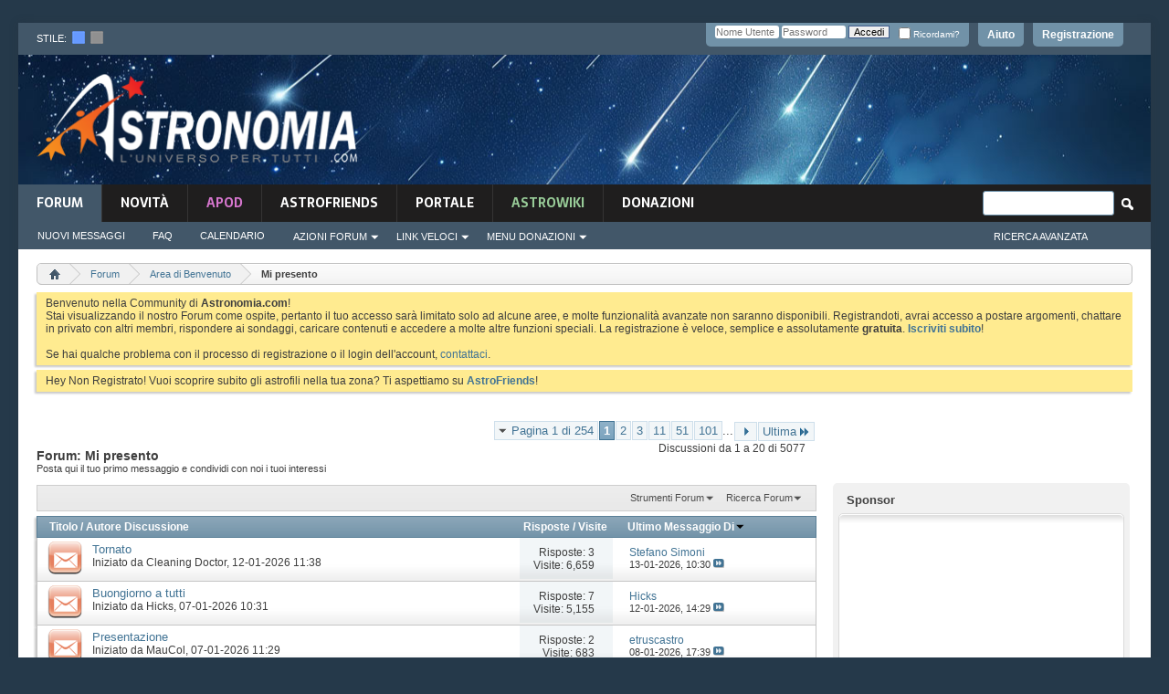

--- FILE ---
content_type: text/html; charset=ISO-8859-1
request_url: https://www.astronomia.com/forum/forumdisplay.php?29-Mi-presento&s=390c8acf24ed1126ed4b0c8571b4cc20
body_size: 28831
content:
<!DOCTYPE html PUBLIC "-//W3C//DTD XHTML 1.0 Transitional//EN" "http://www.w3.org/TR/xhtml1/DTD/xhtml1-transitional.dtd">
<html xmlns="http://www.w3.org/1999/xhtml" dir="ltr" lang="it" id="vbulletin_html">
<head>
	<!-- **************** HEADINCLUDE ***************** -->


<script async src="https://pagead2.googlesyndication.com/pagead/js/adsbygoogle.js?client=ca-pub-7252343485203440" crossorigin="anonymous"></script>



<!-- Google Tag Manager -->
<script>(function(w,d,s,l,i){w[l]=w[l]||[];w[l].push({'gtm.start':
new Date().getTime(),event:'gtm.js'});var f=d.getElementsByTagName(s)[0],
j=d.createElement(s),dl=l!='dataLayer'?'&l='+l:'';j.async=true;j.src=
'https://www.googletagmanager.com/gtm.js?id='+i+dl;f.parentNode.insertBefore(j,f);
})(window,document,'script','dataLayer','GTM-K7FQBG6');</script>
<!-- End Google Tag Manager -->

<meta http-equiv="Content-Type" content="text/html; charset=ISO-8859-1" />
<meta id="e_vb_meta_bburl" name="vb_meta_bburl" content="https://www.astronomia.com/forum" />
<base href="https://www.astronomia.com/forum/" /><!--[if IE]></base><![endif]-->
<meta name="generator" content="vBulletin 4.2.5" />
<meta http-equiv="X-UA-Compatible" content="IE=9" />

	<link rel="Shortcut Icon" href="favicon.ico" type="image/x-icon" />


		<meta name="keywords" content="Mi presento, Astronomia,Astrofisica,Cosmolgia,Osservazioni,Telescopio" />
		<meta name="description" content="Posta qui il tuo primo messaggio e condividi con noi i tuoi interessi" />






<!-- ********************* SEZIONE CUSTOM ******************** -->
<link rel="stylesheet" type="text/css" media="screen" href="/wp-content/themes/mh-magazine-child/styles/style-forum.css" />
<!-- <link rel='stylesheet' id='mh-font-awesome-css'  href='/wp-content/themes/mh-magazine/includes/font-awesome.min.css' type='text/css' media='all' /> --><link rel="stylesheet" href="https://use.fontawesome.com/releases/v5.5.0/css/all.css" integrity="sha384-B4dIYHKNBt8Bc12p+WXckhzcICo0wtJAoU8YZTY5qE0Id1GSseTk6S+L3BlXeVIU" crossorigin="anonymous">
		<link rel='stylesheet' id='mh-google-fonts-css'  href='https://fonts.googleapis.com/css?family=Sarala:300,400,400italic,600,700%7cAdamina:300,400,400italic,600,700' type='text/css' media='all' />
		
		<script type='text/javascript' src='/wp-includes/js/jquery/jquery.js?ver=1.12.4'></script>
		<script type='text/javascript' src='/wp-includes/js/jquery/jquery-migrate.min.js?ver=1.4.1'></script>
<script type='text/javascript' src='/wp-content/themes/mh-magazine/js/scripts.js?ver=3.8.2'></script>


<!-- ********************* FINE SEZIONE CUSTOM ******************** -->


<script type="text/javascript">
<!--
	if (typeof YAHOO === 'undefined') // Load ALL YUI Local
	{
		document.write('<script type="text/javascript" src="clientscript/yui/yuiloader-dom-event/yuiloader-dom-event.js?v=425"><\/script>');
		document.write('<script type="text/javascript" src="clientscript/yui/connection/connection-min.js?v=425"><\/script>');
		var yuipath = 'clientscript/yui';
		var yuicombopath = '';
		var remoteyui = false;
	}
	else	// Load Rest of YUI remotely (where possible)
	{
		var yuipath = 'clientscript/yui';
		var yuicombopath = '';
		var remoteyui = true;
		if (!yuicombopath)
		{
			document.write('<script type="text/javascript" src="clientscript/yui/connection/connection-min.js?v=425"><\/script>');
		}
	}
	var SESSIONURL = "s=fc2b2e36e548579272222aad1a86ce37&";
	var SECURITYTOKEN = "guest";
	var IMGDIR_MISC = "images/misc";
	var IMGDIR_BUTTON = "images/buttons";
	var vb_disable_ajax = parseInt("0", 10);
	var SIMPLEVERSION = "425";
	var BBURL = "https://www.astronomia.com/forum";
	var LOGGEDIN = 0 > 0 ? true : false;
	var THIS_SCRIPT = "forumdisplay";
	var RELPATH = "forumdisplay.php?29-Mi-presento";
	var PATHS = {
		forum : "",
		cms   : "",
		blog  : ""
	};
	var AJAXBASEURL = "https://www.astronomia.com/forum/";
// -->
</script>
<script type="text/javascript" src="https://www.astronomia.com/forum/clientscript/vbulletin-core.js?v=425"></script>
<script src="https://www.google.com/recaptcha/api.js?render=6Le-K84UAAAAAFAr23DyJT1BfMNhcTU4LAW1ovr8"></script>
<script>
    grecaptcha.ready(function() {
        grecaptcha.execute("6Le-K84UAAAAAFAr23DyJT1BfMNhcTU4LAW1ovr8", {action: "login"}).then(function(token) {
            let input   = document.getElementById("btp_rcaptcha_input");
            input.value = token;
        });
    });
</script><script type="text/javascript" src="vlatex/vlatex.js"></script>
<script type="text/javascript">
  <!--
  var vlatex_popup_caption = 'Sorgente Formula:';
  var vlatex_popup_close = 'Chiudi';
  -->
</script>



	<link rel="alternate" type="application/rss+xml" title="Forum di Astronomia Feed RSS" href="https://www.astronomia.com/forum/external.php?type=RSS2" />
	
		<link rel="alternate" type="application/rss+xml" title="Forum di Astronomia - Mi presento - Feed RSS" href="https://www.astronomia.com/forum/external.php?type=RSS2&amp;forumids=29" />
	



	<link rel="stylesheet" type="text/css" href="css.php?styleid=15&amp;langid=2&amp;d=1710167224&amp;td=ltr&amp;sheet=bbcode.css,editor.css,popupmenu.css,reset-fonts.css,vbulletin.css,vbulletin-chrome.css,vbulletin-formcontrols.css,,btp_rcaptcha.csssidebar.css,widgets.css,forumhome.css,tagcloud.css" />

	<!--[if lt IE 8]>
	<link rel="stylesheet" type="text/css" href="css.php?styleid=15&amp;langid=2&amp;d=1710167224&amp;td=ltr&amp;sheet=popupmenu-ie.css,vbulletin-ie.css,vbulletin-chrome-ie.css,vbulletin-formcontrols-ie.css,editor-ie.css" />
	<![endif]-->


<!-- **************** FINE HEADINCLUDE ***************** -->
<link rel="stylesheet" type="text/css" href="css.php?styleid=15&amp;langid=2&amp;d=1710167224&amp;td=ltr&amp;sheet=dbtech_thanks.css" />
        <link href="https://www.astronomia.com/forum/mobiquo/smartbanner/manifest.json" rel="manifest">
        
        <meta name="apple-itunes-app" content="app-id=307880732, affiliate-data=at=10lR7C, app-argument=tapatalk://www.astronomia.com/forum?location=forum&amp;page=1&amp;perpage=20&amp;fid=29" />
        
	<title>Mi presento</title>
	
	<script type="text/javascript" src="clientscript/vbulletin_read_marker.js?v=425"></script>
	
	
		<link rel="stylesheet" type="text/css" href="css.php?styleid=15&amp;langid=2&amp;d=1710167224&amp;td=ltr&amp;sheet=toolsmenu.css,forumbits.css,forumdisplay.css,threadlist.css,options.css" />
	

	<!--[if lt IE 8]>
	<script type="text/javascript" src="clientscript/vbulletin-threadlist-ie.js?v=425"></script>
		<link rel="stylesheet" type="text/css" href="css.php?styleid=15&amp;langid=2&amp;d=1710167224&amp;td=ltr&amp;sheet=toolsmenu-ie.css,forumbits-ie.css,forumdisplay-ie.css,threadlist-ie.css,options-ie.css" />
	<![endif]-->
	<link rel="stylesheet" type="text/css" href="css.php?styleid=15&amp;langid=2&amp;d=1710167224&amp;td=ltr&amp;sheet=additional.css" />
<link rel="stylesheet" type="text/css" href="css.php?styleid=15&amp;langid=2&amp;d=1710167224&amp;td=ltr&amp;sheet=pod_vlatex.css" />

<link rel="stylesheet" type="text/css" media="screen" href="/wp-content/themes/mh-magazine-child/styles/style-forum-additional.css" />

<!--<link rel="stylesheet" type="text/css" href="/wp-content/themes/mh-magazine-child/styles/cookieconsent.min.css" />
<script src="/wp-content/themes/mh-magazine-child/scripts/cookieconsent.min.js"></script>
<script>
window.addEventListener("load", function(){
window.cookieconsent.initialise({
  "palette": {
    "popup": {
      "background": "#161616"
    },
    "button": {
      "background": "#14a7d0"
    }
  },
  "theme": "classic",
  "position": "bottom-right",
  "content": {
    "message": "Questo sito utilizza i cookies per garantirti una migliore esperienza di Navigazione.",
    "dismiss": "Ho capito",
    "link": "Informativa",
    "href": "https://www.astronomia.com/cookie-policy"
  }
})});
</script>-->


     <link rel="stylesheet" type="text/css" href="css.php?styleid=15&amp;amp;langid=2&amp;amp;d=1710167224&amp;amp;td=ltr&amp;amp;sheet=tagcloud.css" />
     <script type="text/javascript" src="clientscript/yui/animation/animation-min.js?v=425"></script>
     <script type="text/javascript">
      var sidebar_align = 'right';
      var content_container_margin = parseInt('348px');
      var sidebar_width = parseInt('328px');
     </script>

    <script type="text/javascript" src="https://www.astronomia.com/forum/clientscript/vbulletin-sidebar.js?v=425"></script>

    </head>

<body class="forumdisplay">

<!-- **************** HEADER ***************** -->

<!-- Google Tag Manager (noscript) -->
<noscript><iframe src="https://www.googletagmanager.com/ns.html?id=GTM-K7FQBG6"
height="0" width="0" style="display:none;visibility:hidden"></iframe></noscript>
<!-- End Google Tag Manager (noscript) -->


<div class="mh-container mh-container-outer">
			<div class="mh-header-nav-mobile clearfix"></div>
				<div class="mh-preheader">
					<div class="mh-container mh-container-inner mh-row clearfix">
						
						
							<div id="header" class="floatcontainer doc_header">
							<div class="mh-header-bar-content mh-header-bar-top-left mh-col-2-3 clearfix">
								<div class="mh-header-style_chooser">
										stile:&nbsp;&nbsp;<a href="" id="15" onclick="switch_style(event,this, 'style'); return false;"><img src="/forum/images/misc/style_blue.png"></a>&nbsp;&nbsp;<a id="16" href="" onclick="switch_style(event,this, 'style'); return false;" ><img src="/forum/images/misc/style_dark.png"></a> 
								</div>
							</div>
								<!--
								<div>
									<a name="top" href="forum.php?s=fc2b2e36e548579272222aad1a86ce37" class="logo-image"><img src="images/misc/vbulletin4_logo.png" alt="Forum di Astronomia - Powered by vBulletin" /></a>
								</div>
								-->
							<div id="toplinks" class="toplinks">
								
									<ul class="nouser">
									
										<li><a href="register.php?s=fc2b2e36e548579272222aad1a86ce37" rel="nofollow">Registrazione</a></li>
									
										<li><a rel="help" href="faq.php?s=fc2b2e36e548579272222aad1a86ce37">Aiuto</a></li>
										<li>
									<script type="text/javascript" src="clientscript/vbulletin_md5.js?v=425"></script>
									<form id="navbar_loginform" action="login.php?s=fc2b2e36e548579272222aad1a86ce37&amp;do=login" method="post" onsubmit="md5hash(vb_login_password, vb_login_md5password, vb_login_md5password_utf, 0)">
										<fieldset id="logindetails" class="logindetails">
											<div>
												<div>
											<input type="text" class="textbox default-value" name="vb_login_username" id="navbar_username" size="10" accesskey="u" tabindex="101" value="Nome Utente" />
											<input type="password" class="textbox" tabindex="102" name="vb_login_password" id="navbar_password" size="10" />
											<input type="text" class="textbox default-value" tabindex="102" name="vb_login_password_hint" id="navbar_password_hint" size="10" value="Password" style="display:none;" />
											<input type="hidden" name="btp_rcaptcha_response" id="btp_rcaptcha_input"><input type="submit" class="loginbutton" tabindex="104" value="Accedi" title="Inserisci il tuo nome utente e la tua password nelle caselle fornite per accedere, o clicca il pulsante 'registrazione' per crearti un profilo." accesskey="s" />
											<div id="remember" class="remember">
											<label for="cb_cookieuser_navbar"><input type="checkbox" name="cookieuser" value="1" id="cb_cookieuser_navbar" class="cb_cookieuser_navbar" accesskey="c" tabindex="103" /> Ricordami?</label>
										</div>
												</div>
											</div>
											
										</fieldset>
										

										<input type="hidden" name="s" value="fc2b2e36e548579272222aad1a86ce37" />
										<input type="hidden" name="securitytoken" value="guest" />
										<input type="hidden" name="do" value="login" />
										<input type="hidden" name="vb_login_md5password" />
										<input type="hidden" name="vb_login_md5password_utf" />
									</form>
									<script type="text/javascript">
									YAHOO.util.Dom.setStyle('navbar_password_hint', "display", "inline");
									YAHOO.util.Dom.setStyle('navbar_password', "display", "none");
									vB_XHTML_Ready.subscribe(function()
									{
									//
										YAHOO.util.Event.on('navbar_username', "focus", navbar_username_focus);
										YAHOO.util.Event.on('navbar_username', "blur", navbar_username_blur);
										YAHOO.util.Event.on('navbar_password_hint', "focus", navbar_password_hint);
										YAHOO.util.Event.on('navbar_password', "blur", navbar_password);
									});
									
									function navbar_username_focus(e)
									{
									//
										var textbox = YAHOO.util.Event.getTarget(e);
										if (textbox.value == 'Nome Utente')
										{
										//
											textbox.value='';
											textbox.style.color='#000000';
										}
									}

									function navbar_username_blur(e)
									{
									//
										var textbox = YAHOO.util.Event.getTarget(e);
										if (textbox.value == '')
										{
										//
											textbox.value='Nome Utente';
											textbox.style.color='#777777';
										}
									}
									
									function navbar_password_hint(e)
									{
									//
										var textbox = YAHOO.util.Event.getTarget(e);
										
										YAHOO.util.Dom.setStyle('navbar_password_hint', "display", "none");
										YAHOO.util.Dom.setStyle('navbar_password', "display", "inline");
										YAHOO.util.Dom.get('navbar_password').focus();
									}

									function navbar_password(e)
									{
									//
										var textbox = YAHOO.util.Event.getTarget(e);
										
										if (textbox.value == '')
										{
											YAHOO.util.Dom.setStyle('navbar_password_hint', "display", "inline");
											YAHOO.util.Dom.setStyle('navbar_password', "display", "none");
										}
									}
									</script>
										</li>
										
									</ul>
								
							</div>
								<div class="ad_global_header">
									
									
								</div>
								<hr />
							</div>
						
				</div>
			</div>
			<header class="mh-header"> <!-- chiusura in navbar -->
					<div class="mh-container mh-container-inner clearfix">
						<div class="mh-custom-header clearfix">
							<div class="mh-header-columns mh-row clearfix">
								<div class="mh-col-1-3 mh-site-identity">
									<div class="mh-site-logo">
										<a href="/"><img  src="/wp-content/themes/mh-magazine-child/images/logo.png" />
										</a>
									</div>
								</div>
								<aside class="mh-col-2-3 mh-header-widget-2">
								<div id="custom_html-6" class="widget_text mh-widget mh-header-2 widget_custom_html">
									<div class="textwidget custom-html-widget">
									


<script async src="https://pagead2.googlesyndication.com/pagead/js/adsbygoogle.js?client=ca-pub-7252343485203440"
     crossorigin="anonymous"></script>
<!-- Forum_728x90_Header -->
<ins class="adsbygoogle"
     style="display:inline-block;width:728px;height:90px"
     data-ad-client="ca-pub-7252343485203440"
     data-ad-slot="5717454980"></ins>
<script>
     (adsbygoogle = window.adsbygoogle || []).push({});
</script>

<script async src="https://fundingchoicesmessages.google.com/i/pub-7252343485203440?ers=1" nonce="P0akar6vArGiGazEMimHWQ"></script><script nonce="P0akar6vArGiGazEMimHWQ">(function() {function signalGooglefcPresent() {if (!window.frames['googlefcPresent']) {if (document.body) {const iframe = document.createElement('iframe'); iframe.style = 'width: 0; height: 0; border: none; z-index: -1000; left: -1000px; top: -1000px;'; iframe.style.display = 'none'; iframe.name = 'googlefcPresent'; document.body.appendChild(iframe);} else {setTimeout(signalGooglefcPresent, 0);}}}signalGooglefcPresent();})();</script>


									</div>
								</div>
								</aside>
							</div>
						</div>
					</div>
					
<!-- **************** FINE HEADER ***************** -->

<!-- **************** NAVBAR ***************** -->

<div class="mh-main-nav-wrap">
	<nav class="mh-navigation-forum">
		
			<ul id="navtabs" class="mh-main-nav floatcontainer">
				
				
	
		<li class="selected" id="vbtab_forum">
			<a class="navtab" href="forum.php?s=fc2b2e36e548579272222aad1a86ce37">Forum</a>
		</li>
		
		
			<ul class="floatcontainer">
				
					
						
							<li id="vbflink_newposts"><a href="search.php?s=fc2b2e36e548579272222aad1a86ce37&amp;do=getnew&amp;contenttype=vBForum_Post">Nuovi Messaggi</a></li>
						
					
				
					
						
							<li id="vbflink_faq"><a href="faq.php?s=fc2b2e36e548579272222aad1a86ce37">FAQ</a></li>
						
					
				
					
						
							<li id="vbflink_calendar"><a href="calendar.php?s=fc2b2e36e548579272222aad1a86ce37">Calendario</a></li>
						
					
				
					
						<li class="popupmenu" id="vbmenu_actions">
							<a href="javascript://" class="popupctrl">Azioni Forum</a>
							<ul class="popupbody popuphover">
								
									<li id="vbalink_mfr"><a href="forumdisplay.php?s=fc2b2e36e548579272222aad1a86ce37&amp;do=markread&amp;markreadhash=guest">Segna Forum Come Letti</a></li>
								
							</ul>
						</li>
					
				
					
						<li class="popupmenu" id="vbmenu_qlinks">
							<a href="javascript://" class="popupctrl">Link Veloci</a>
							<ul class="popupbody popuphover">
								
									<li id="vbqlink_posts"><a href="search.php?s=fc2b2e36e548579272222aad1a86ce37&amp;do=getdaily&amp;contenttype=vBForum_Post">Messaggi di Oggi</a></li>
								
									<li id="link_nti1_402"><a href="search.php?do=process&searchuser=Non Registrato">I Miei Threads</a></li>
								
									<li id="link_nti1_981"><a href="search.php?do=process&contenttype=vBForum_Post&replyless=1&replylimit=0&searchdate=0&sortby=threadstart&order=descending&nocache=1">Threads senza Risposta</a></li>
								
									<li id="link_ode0_786"><a href="thanks.php?s=fc2b2e36e548579272222aad1a86ce37&amp;do=statistics">Statistiche Grazie / Mi piace / OT</a></li>
								
									<li id="link_ode0_453"><a href="thanks.php?s=fc2b2e36e548579272222aad1a86ce37&amp;do=hottest">Discussioni / Post più caldi</a></li>
								
							</ul>
						</li>
					
				
					
						<li class="popupmenu" id="menu_mdu0_893">
							<a href="javascript://" class="popupctrl">Menu Donazioni</a>
							<ul class="popupbody popuphover">
								
									<li id="link_mdu0_825"><a href="vbdonate.php?do=donate">Effettua una Donazione</a></li>
								
							</ul>
						</li>
					
				
			</ul>
		

	
		<li  id="vbtab_whatsnew">
			<a class="navtab" href="activity.php?s=fc2b2e36e548579272222aad1a86ce37">novità</a>
		</li>
		
		

	
		<li  id="tab_odyy_629">
			<a class="navtab" href="/forum/apod/show_apod.php?tabid=171"><font color="#d676ce">APOD</font></a>
		</li>
		
		

	
		<li  id="tab_mdy3_510">
			<a class="navtab" href="astrofriends/censimento-home.php?tabid=80">AstroFriends</a>
		</li>
		
		

	
		<li  id="tab_otkx_782">
			<a class="navtab" href="http://www.astronomia.com">Portale</a>
		</li>
		
		

	
		<li  id="tab_ndkx_248">
			<a class="navtab" href="http://www.astronomia.com/wiki"><font color="#98cc98">AstroWiki</font></a>
		</li>
		
		

	
		<li  id="tab_vbdonate_999">
			<a class="navtab" href="vbdonate.php?do=donate">Donazioni</a>
		</li>
		
		

				
			</ul>
			
				<div id="globalsearch" class="globalsearch">
					<form action="search.php?s=fc2b2e36e548579272222aad1a86ce37&amp;do=process" method="post" id="navbar_search" class="navbar_search">
						
						<input type="hidden" name="securitytoken" value="guest" />
						<input type="hidden" name="do" value="process" />
						<span class="textboxcontainer"><span><input type="text" value="" name="query" class="textbox" tabindex="99"/></span></span>
						<span class="buttoncontainer"><span><input type="image" class="searchbutton" src="images/buttons/search.png" name="submit" onclick="document.getElementById('navbar_search').submit;" tabindex="100"/></span></span>
					</form>
					<aside class="mh-header-search mh-header-search-bottom">
					<ul class="navbar_advanced_search">
						<li><a href="search.php?s=fc2b2e36e548579272222aad1a86ce37" accesskey="4">Ricerca Avanzata</a></li>
						
					</ul>
					</aside>
				</div>
			
		<!-- fine navbar -->
	</nav>
</div> <!-- fine mainwrap  -->

<!--<div class="mh-extra-nav-wrap">
	<div class="mh-extra-nav-bg">
		<nav class="mh-navigation mh-extra-nav mh-container mh-container-inner clearfix" itemscope="itemscope" itemtype="http://schema.org/SiteNavigationElement">
			<div class="menu-testata-alta-links-container">
				<ul id="menu-testata-alta-links-1" class="menu"><li class="menu-item menu-item-type-custom menu-item-object-custom menu-item-21174"><a href="http://wp-login">Login</a></li>
				<li class="menu-item menu-item-type-post_type menu-item-object-page menu-item-21173"><a href="http://www.testwp.local/contatti/">Contatti</a></li>
				</ul>
			</div>
		</nav>
	</div>
</div>-->

</header> <!-- aperto in header -->

<div class="mh-wrapper clearfix" role="main" itemprop="mainContentOfPage"> <!-- inizio mh-wrapper --> 

	<div class="above_body"> <!-- closing tag in the same navtab -->
		<div class="ad_global_header">
			
			
		</div>
	</div> <!-- closing div for above_body -->





<!-- CODICE ORIGINALE -->




<div class="body_wrapper">


<!-- breadcrumb hack -->

<div class="bread_box">
	<nav>
		<fieldset class="breadcrumb">
			<span class="crumbs">
				

<ol itemscope="" itemtype="http://schema.org/BreadcrumbList">
					<span class="crust">

<li itemprop="itemListElement" itemscope itemtype="http://schema.org/ListItem">						<a href="index.php?s=fc2b2e36e548579272222aad1a86ce37" accesskey="1" class="crumb" rel="up" itemprop="item" alt="Home">

							<span itemprop="name" style="display:none;">
Home
</span>
<img itemprop="image" class="breadcrumb_home" src="images/misc/navbit-home.png" alt="Home" />
</a>
<meta itemprop="position" content="1" />
</li>
						<span class="arrow">
							<span>&gt;</span>
						</span>
					</span>
				
				
	<span class="crust">
<li style="display: inline-block" itemprop="itemListElement" itemscope itemtype="http://schema.org/ListItem">
		<a href="forum.php?s=fc2b2e36e548579272222aad1a86ce37" class="crumb" rel="up" itemprop="item">
			<span itemprop="name">Forum</span>
		</a>
<meta itemprop="position" content="2" />
</li>
		<span class="arrow">
			<span>&gt;</span>
		</span>
	</span>

	<span class="crust">
<li style="display: inline-block" itemprop="itemListElement" itemscope itemtype="http://schema.org/ListItem">
		<a href="forumdisplay.php?28-Area-di-Benvenuto&amp;s=fc2b2e36e548579272222aad1a86ce37" class="crumb" rel="up" itemprop="item">
			<span itemprop="name">Area di Benvenuto</span>
		</a>
<meta itemprop="position" content="3" />
</li>
		<span class="arrow">
			<span>&gt;</span>
		</span>
	</span>

				
	<span class="crust">
<li style="display: inline-block" itemprop="itemListElement" itemscope itemtype="http://schema.org/ListItem">
		<b class="lastcrumb">
			<span itemprop="name">Mi presento</span>
		</b>
<meta itemprop="position" content="4" />
</li>
	</span>

			<!-- </span> -->
                   </ol>
		</fieldset>
	</nav>
</div>

<!-- fine breadcrumb hack -->





	<form action="profile.php?do=dismissnotice" method="post" id="notices" class="notices">
		<input type="hidden" name="do" value="dismissnotice" />
		<input type="hidden" name="s" value="s=fc2b2e36e548579272222aad1a86ce37&amp;" />
		<input type="hidden" name="securitytoken" value="guest" />
		<input type="hidden" id="dismiss_notice_hidden" name="dismiss_noticeid" value="" />
		<input type="hidden" name="url" value="" />
		<ol>
			<li class="restore" id="navbar_notice_1">
	
	Benvenuto nella Community di <b>Astronomia.com</b>!<br />
Stai visualizzando il nostro Forum come ospite, pertanto il tuo accesso sarà limitato solo ad alcune aree, e molte funzionalità avanzate non saranno disponibili. Registrandoti, avrai accesso a postare argomenti, chattare in privato con altri membri, rispondere ai sondaggi, caricare contenuti e accedere a molte altre funzioni speciali. La registrazione è veloce, semplice e assolutamente <b>gratuita</b>. <b><a href="register.php?s=fc2b2e36e548579272222aad1a86ce37" target="_blank">Iscriviti subito</a></b>!<br /><br />
Se hai qualche problema con il processo di registrazione o il login dell'account, <a href="sendmessage.php">contattaci</a>.
</li><li class="restore" id="navbar_notice_16">
	
	Hey Non Registrato! Vuoi scoprire subito gli astrofili nella tua zona? Ti aspettiamo su <a href="https://www.astronomia.com/forum/astrofriends/censimento-home.php?tabid=80"><b>AstroFriends</b></a>!
</li>
		</ol>
	</form>

<!-- **************** FINE NAVBAR ***************** -->
 
     <div id="content_container" >
      <div id="content" >
    



<div id="above_threadlist" class="above_threadlist">

	
	<div class="threadpagenav">
		<form action="forumdisplay.php?29-Mi-presento/page101&amp;s=fc2b2e36e548579272222aad1a86ce37" method="get" class="pagination popupmenu nohovermenu">
<input type="hidden" name="f" value="29" /><input type="hidden" name="s" value="fc2b2e36e548579272222aad1a86ce37" />
	
		<span><a href="javascript://" class="popupctrl">Pagina 1 di 254</a></span>
		
		
		
		<span class="selected"><a href="javascript://" title="Risultati da 1 a 20 di 5,077">1</a></span><span><a href="forumdisplay.php?29-Mi-presento/page2&amp;s=fc2b2e36e548579272222aad1a86ce37" title="Visualizza risultati da 21 a 40 di 5,077">2</a></span><span><a href="forumdisplay.php?29-Mi-presento/page3&amp;s=fc2b2e36e548579272222aad1a86ce37" title="Visualizza risultati da 41 a 60 di 5,077">3</a></span><span><a href="forumdisplay.php?29-Mi-presento/page11&amp;s=fc2b2e36e548579272222aad1a86ce37" title="Visualizza risultati da 201 a 220 di 5,077"><!--+10-->11</a></span><span><a href="forumdisplay.php?29-Mi-presento/page51&amp;s=fc2b2e36e548579272222aad1a86ce37" title="Visualizza risultati da 1,001 a 1,020 di 5,077"><!--+50-->51</a></span><span><a href="forumdisplay.php?29-Mi-presento/page101&amp;s=fc2b2e36e548579272222aad1a86ce37" title="Visualizza risultati da 2,001 a 2,020 di 5,077"><!--+100-->101</a></span>
		
		<span class="separator">...</span>
		
		
		<span class="prev_next"><a rel="next" href="forumdisplay.php?29-Mi-presento/page2&amp;s=fc2b2e36e548579272222aad1a86ce37" title="Pagina Successiva - Risultati da 21 a 40 di 5,077"><img src="images/pagination/next-right.png" alt="Successiva" /></a></span>
		
		
		<span class="first_last"><a href="forumdisplay.php?29-Mi-presento/page254&amp;s=fc2b2e36e548579272222aad1a86ce37" title="Ultima Pagina - Risultati da 5,061 a 5,077 di 5,077">Ultima<img src="images/pagination/last-right.png" alt="Ultima" /></a></span>
		
	
	<ul class="popupbody popuphover">
		<li class="formsubmit jumptopage"><label>Vai alla pagina: <input type="text" name="page" size="4" /></label> <input type="submit" class="button" value="Vai" /></li>
	</ul>
</form>
		<div id="threadpagestats" class="threadpagestats">Discussioni da 1 a 20 di 5077</div>
	</div>
	
</div>
<div id="pagetitle" class="pagetitle">
	<h1>Forum: <span class="forumtitle">Mi presento</span></h1>
	<p class="description">Posta qui il tuo primo messaggio e condividi con noi i tuoi interessi</p>
</div>

	
	<div id="above_threadlist_controls" class="above_threadlist_controls toolsmenu">
		<div>
		<ul class="popupgroup forumdisplaypopups" id="forumdisplaypopups">
			<li class="popupmenu nohovermenu" id="forumtools">
				<h6><a href="javascript://" class="popupctrl" rel="nofollow">Strumenti Forum</a></h6>
				<ul class="popupbody popuphover">
					
						<li>
							<a href="forumdisplay.php?s=fc2b2e36e548579272222aad1a86ce37&amp;do=markread&amp;f=29&amp;markreadhash=guest" rel="nofollow" onclick="return mark_forum_and_threads_read(29);">
								Segna Forum Come Letto
							</a>
						</li>
						
					<li><a href="forumdisplay.php?28-Area-di-Benvenuto&amp;s=fc2b2e36e548579272222aad1a86ce37" rel="nofollow">Visualizza Forum Padre</a></li>
				</ul>
			</li>
                        
			<li class="popupmenu nohovermenu forumsearch menusearch" id="forumsearch">
				<h6><a href="javascript://" class="popupctrl">Ricerca Forum</a></h6>
				<form action="search.php?do=process" method="get">
				<ul class="popupbody popuphover">
					<li>
						<input type="text" class="searchbox" name="q" value="Ricerca..." />
						<input type="submit" class="button" value="Ricerca" />
					</li>
					<li class="formsubmit" id="popupsearch">
						<div class="submitoptions">
							<label><input type="radio" name="showposts" value="0" checked="checked" /> Visualizza Discussioni</label>
							<label><input type="radio" name="showposts" value="1" /> Visualizza Messaggi</label>
						</div>
						<div class="advancedsearchlink"><a href="search.php?s=fc2b2e36e548579272222aad1a86ce37&amp;search_type=1&amp;contenttype=vBForum_Post&amp;forumchoice[]=29" rel="nofollow">Ricerca Avanzata</a></div>

					</li>
				</ul>
				<input type="hidden" name="s" value="fc2b2e36e548579272222aad1a86ce37" />
				<input type="hidden" name="securitytoken" value="guest" />
				<input type="hidden" name="do" value="process" />
				<input type="hidden" name="contenttype" value="vBForum_Post" />
				<input type="hidden" name="forumchoice[]" value="29" />
				<input type="hidden" name="childforums" value="1" />
				<input type="hidden" name="exactname" value="1" />
				</form>
			</li>
			



		</ul>
			
		</div>
	</div>
	






<div id="threadlist" class="threadlist">
	<form id="thread_inlinemod_form" action="inlinemod.php?forumid=29" method="post">
		<h2 class="hidden">Discussioni in Questo Forum</h2>

		<div>
			<div class="threadlisthead table">
				<div>
				<span class="threadinfo">
					<span class="threadtitle">
						<a href="forumdisplay.php?29-Mi-presento&amp;s=fc2b2e36e548579272222aad1a86ce37&amp;sort=title&amp;order=asc" rel="nofollow">Titolo</a> /
						<a href="forumdisplay.php?29-Mi-presento&amp;s=fc2b2e36e548579272222aad1a86ce37&amp;sort=postusername&amp;order=asc" rel="nofollow">Autore Discussione</a>
					</span>
				</span>
				

					<span class="threadstats td"><a href="forumdisplay.php?29-Mi-presento&amp;s=fc2b2e36e548579272222aad1a86ce37&amp;sort=replycount&amp;order=desc" rel="nofollow">Risposte</a> / <a href="forumdisplay.php?29-Mi-presento&amp;s=fc2b2e36e548579272222aad1a86ce37&amp;sort=views&amp;order=desc" rel="nofollow">Visite</a></span>
					<span class="threadlastpost td"><a href="forumdisplay.php?29-Mi-presento&amp;s=fc2b2e36e548579272222aad1a86ce37&amp;sort=lastpost&amp;order=asc" rel="nofollow">Ultimo Messaggio Di<img class="sortarrow" src="images/buttons/sortarrow-asc.png" alt="Inverti Ordine" border="0" /></a></span>
					
				
				</div>
			</div>

			
			
				<ol id="threads" class="threads">
					<li class="threadbit hot" id="thread_46541">
	<div class="rating0 nonsticky">
		<div class="threadinfo" title="Buongiorno a tutti. Ero iscritto al forum moltissimo tempo fa, è passata tanta acqua sotto i ponti.  
Avevo iniziato a fare divulgazione (Astronomia...">
			<!--  status icon block -->
			<a class="threadstatus" rel="vB::AJAX" ></a>

			<!-- title / author block -->
			<div class="inner">
				<h3 class="threadtitle">
                    	

                    

					
                                        
 					
                	<a class="title" href="showthread.php?46541-Tornato&amp;s=fc2b2e36e548579272222aad1a86ce37" id="thread_title_46541">Tornato</a>
				</h3>

				<div class="threadmeta">				
					<div class="author">
												
						
							<span class="label">Iniziato da&nbsp;<a href="member.php?6244-Cleaning-Doctor&amp;s=fc2b2e36e548579272222aad1a86ce37" class="username understate" title="Iniziato da Cleaning Doctor il 12-01-2026 alle 11:38">Cleaning Doctor</a>&lrm;,&nbsp;12-01-2026&nbsp;11:38</span>
						
						
						
						<!-- iconinfo -->
						<div class="threaddetails td">
							<div class="threaddetailicons">
								
								
								
								
								
								
							</div>
						</div>
					</div>
					
				</div>

			</div>
		</div>
		
		<!-- threadstats -->
		
		<ul class="threadstats td alt" title="">
			
				<li>Risposte:
					
						3
					
				</li>
				<li>Visite: 6,659</li>
			
			<li class="hidden">Valutazione0 / 5</li>
		</ul>
							
		<!-- lastpost -->
		<dl class="threadlastpost td">
		
			<dt class="lastpostby hidden">Ultimo Messaggio Di</dt>
			<dd><div class="popupmenu memberaction">
	<a class="username offline popupctrl" href="member.php?1-Stefano-Simoni&amp;s=fc2b2e36e548579272222aad1a86ce37" title="Stefano Simoni è offline"><strong>Stefano Simoni</strong></a>
	<ul class="popupbody popuphover memberaction_body">
		<li class="left">
			<a href="member.php?1-Stefano-Simoni&amp;s=fc2b2e36e548579272222aad1a86ce37" class="siteicon_profile">
				Visualizza Profilo
			</a>
		</li>
		
		<li class="right">
			<a href="search.php?s=fc2b2e36e548579272222aad1a86ce37&amp;do=finduser&amp;userid=1&amp;contenttype=vBForum_Post&amp;showposts=1" class="siteicon_forum" rel="nofollow">
				Visualizza Messaggi Forum
			</a>
		</li>
		
		
		<li class="left">
			<a href="private.php?s=fc2b2e36e548579272222aad1a86ce37&amp;do=newpm&amp;u=1" class="siteicon_message" rel="nofollow">
				Messaggio Privato
			</a>
		</li>
		
		
		
		
		
		
		

		

		
		
	</ul>
</div></dd>
			<dd>13-01-2026, <span class="time">10:30</span>
			<a href="showthread.php?46541-Tornato&amp;s=fc2b2e36e548579272222aad1a86ce37&amp;p=460864#post460864" class="lastpostdate understate" title="Vai all'ultimo messaggio"><img src="images/buttons/lastpost-right.png" alt="Vai all'ultimo messaggio" /></a>
			</dd>
		
		</dl>

		
		
		
		
	</div>
</li><li class="threadbit hot" id="thread_46530">
	<div class="rating0 nonsticky">
		<div class="threadinfo" title="Buongiorno a tutti, 
sono da sempre affascinato dallo spazio e i corpi celesti ma solo recentemente ho acquistato un rifrattore 90/900 per mia figlia...">
			<!--  status icon block -->
			<a class="threadstatus" rel="vB::AJAX" ></a>

			<!-- title / author block -->
			<div class="inner">
				<h3 class="threadtitle">
                    	

                    

					
                                        
 					
                	<a class="title" href="showthread.php?46530-Buongiorno-a-tutti&amp;s=fc2b2e36e548579272222aad1a86ce37" id="thread_title_46530">Buongiorno a tutti</a>
				</h3>

				<div class="threadmeta">				
					<div class="author">
												
						
							<span class="label">Iniziato da&nbsp;<a href="member.php?72945-Hicks&amp;s=fc2b2e36e548579272222aad1a86ce37" class="username understate" title="Iniziato da Hicks il 07-01-2026 alle 10:31">Hicks</a>&lrm;,&nbsp;07-01-2026&nbsp;10:31</span>
						
						
						
						<!-- iconinfo -->
						<div class="threaddetails td">
							<div class="threaddetailicons">
								
								
								
								
								
								
							</div>
						</div>
					</div>
					
				</div>

			</div>
		</div>
		
		<!-- threadstats -->
		
		<ul class="threadstats td alt" title="">
			
				<li>Risposte:
					
						7
					
				</li>
				<li>Visite: 5,155</li>
			
			<li class="hidden">Valutazione0 / 5</li>
		</ul>
							
		<!-- lastpost -->
		<dl class="threadlastpost td">
		
			<dt class="lastpostby hidden">Ultimo Messaggio Di</dt>
			<dd><div class="popupmenu memberaction">
	<a class="username offline popupctrl" href="member.php?72945-Hicks&amp;s=fc2b2e36e548579272222aad1a86ce37" title="Hicks è offline"><strong>Hicks</strong></a>
	<ul class="popupbody popuphover memberaction_body">
		<li class="left">
			<a href="member.php?72945-Hicks&amp;s=fc2b2e36e548579272222aad1a86ce37" class="siteicon_profile">
				Visualizza Profilo
			</a>
		</li>
		
		<li class="right">
			<a href="search.php?s=fc2b2e36e548579272222aad1a86ce37&amp;do=finduser&amp;userid=72945&amp;contenttype=vBForum_Post&amp;showposts=1" class="siteicon_forum" rel="nofollow">
				Visualizza Messaggi Forum
			</a>
		</li>
		
		
		<li class="left">
			<a href="private.php?s=fc2b2e36e548579272222aad1a86ce37&amp;do=newpm&amp;u=72945" class="siteicon_message" rel="nofollow">
				Messaggio Privato
			</a>
		</li>
		
		
		
		
		
		
		

		

		
		
	</ul>
</div></dd>
			<dd>12-01-2026, <span class="time">14:29</span>
			<a href="showthread.php?46530-Buongiorno-a-tutti&amp;s=fc2b2e36e548579272222aad1a86ce37&amp;p=460859#post460859" class="lastpostdate understate" title="Vai all'ultimo messaggio"><img src="images/buttons/lastpost-right.png" alt="Vai all'ultimo messaggio" /></a>
			</dd>
		
		</dl>

		
		
		
		
	</div>
</li><li class="threadbit hot" id="thread_46531">
	<div class="rating0 nonsticky">
		<div class="threadinfo" title="Ciao a tutti, 
 
mi chiamo Maurizio e sono un appassionato di volta celeste, ma sono un neofita per quanto riguarda l'osservazione. Solo di recente...">
			<!--  status icon block -->
			<a class="threadstatus" rel="vB::AJAX" ></a>

			<!-- title / author block -->
			<div class="inner">
				<h3 class="threadtitle">
                    	

                    

					
                                        
 					
                	<a class="title" href="showthread.php?46531-Presentazione&amp;s=fc2b2e36e548579272222aad1a86ce37" id="thread_title_46531">Presentazione</a>
				</h3>

				<div class="threadmeta">				
					<div class="author">
												
						
							<span class="label">Iniziato da&nbsp;<a href="member.php?72940-MauCol&amp;s=fc2b2e36e548579272222aad1a86ce37" class="username understate" title="Iniziato da MauCol il 07-01-2026 alle 11:29">MauCol</a>&lrm;,&nbsp;07-01-2026&nbsp;11:29</span>
						
						
						
						<!-- iconinfo -->
						<div class="threaddetails td">
							<div class="threaddetailicons">
								
								
								
								
								
								
							</div>
						</div>
					</div>
					
				</div>

			</div>
		</div>
		
		<!-- threadstats -->
		
		<ul class="threadstats td alt" title="">
			
				<li>Risposte:
					
						2
					
				</li>
				<li>Visite: 683</li>
			
			<li class="hidden">Valutazione0 / 5</li>
		</ul>
							
		<!-- lastpost -->
		<dl class="threadlastpost td">
		
			<dt class="lastpostby hidden">Ultimo Messaggio Di</dt>
			<dd><div class="popupmenu memberaction">
	<a class="username offline popupctrl" href="member.php?41-etruscastro&amp;s=fc2b2e36e548579272222aad1a86ce37" title="etruscastro è offline"><strong>etruscastro</strong></a>
	<ul class="popupbody popuphover memberaction_body">
		<li class="left">
			<a href="member.php?41-etruscastro&amp;s=fc2b2e36e548579272222aad1a86ce37" class="siteicon_profile">
				Visualizza Profilo
			</a>
		</li>
		
		<li class="right">
			<a href="search.php?s=fc2b2e36e548579272222aad1a86ce37&amp;do=finduser&amp;userid=41&amp;contenttype=vBForum_Post&amp;showposts=1" class="siteicon_forum" rel="nofollow">
				Visualizza Messaggi Forum
			</a>
		</li>
		
		
		<li class="left">
			<a href="private.php?s=fc2b2e36e548579272222aad1a86ce37&amp;do=newpm&amp;u=41" class="siteicon_message" rel="nofollow">
				Messaggio Privato
			</a>
		</li>
		
		
		
		
		
		
		

		

		
		
	</ul>
</div></dd>
			<dd>08-01-2026, <span class="time">17:39</span>
			<a href="showthread.php?46531-Presentazione&amp;s=fc2b2e36e548579272222aad1a86ce37&amp;p=460829#post460829" class="lastpostdate understate" title="Vai all'ultimo messaggio"><img src="images/buttons/lastpost-right.png" alt="Vai all'ultimo messaggio" /></a>
			</dd>
		
		</dl>

		
		
		
		
	</div>
</li><li class="threadbit hot" id="thread_46522">
	<div class="rating0 nonsticky">
		<div class="threadinfo" title="Sono un giovane ingegnere informatico appassionato di astronomia, e sono uno degli sviluppatori di Seti Astro Suite Pro. Ho realizzato una mia...">
			<!--  status icon block -->
			<a class="threadstatus" rel="vB::AJAX" ></a>

			<!-- title / author block -->
			<div class="inner">
				<h3 class="threadtitle">
                    	

                    

					
                                        
 					
                	<a class="title" href="showthread.php?46522-Nuova-applicazione-gratuita-astro-editing&amp;s=fc2b2e36e548579272222aad1a86ce37" id="thread_title_46522">Nuova applicazione gratuita astro editing</a>
				</h3>

				<div class="threadmeta">				
					<div class="author">
												
						
							<span class="label">Iniziato da&nbsp;<a href="member.php?72918-FabioT2801&amp;s=fc2b2e36e548579272222aad1a86ce37" class="username understate" title="Iniziato da FabioT2801 il 02-01-2026 alle 21:25">FabioT2801</a>&lrm;,&nbsp;02-01-2026&nbsp;21:25</span>
						
						
						
						<!-- iconinfo -->
						<div class="threaddetails td">
							<div class="threaddetailicons">
								
								
								
								
								
								
							</div>
						</div>
					</div>
					
				</div>

			</div>
		</div>
		
		<!-- threadstats -->
		
		<ul class="threadstats td alt" title="">
			
				<li>Risposte:
					
						6
					
				</li>
				<li>Visite: 909</li>
			
			<li class="hidden">Valutazione0 / 5</li>
		</ul>
							
		<!-- lastpost -->
		<dl class="threadlastpost td">
		
			<dt class="lastpostby hidden">Ultimo Messaggio Di</dt>
			<dd><div class="popupmenu memberaction">
	<a class="username offline popupctrl" href="member.php?68361-MissStrange&amp;s=fc2b2e36e548579272222aad1a86ce37" title="MissStrange è offline"><strong>MissStrange</strong></a>
	<ul class="popupbody popuphover memberaction_body">
		<li class="left">
			<a href="member.php?68361-MissStrange&amp;s=fc2b2e36e548579272222aad1a86ce37" class="siteicon_profile">
				Visualizza Profilo
			</a>
		</li>
		
		<li class="right">
			<a href="search.php?s=fc2b2e36e548579272222aad1a86ce37&amp;do=finduser&amp;userid=68361&amp;contenttype=vBForum_Post&amp;showposts=1" class="siteicon_forum" rel="nofollow">
				Visualizza Messaggi Forum
			</a>
		</li>
		
		
		<li class="left">
			<a href="private.php?s=fc2b2e36e548579272222aad1a86ce37&amp;do=newpm&amp;u=68361" class="siteicon_message" rel="nofollow">
				Messaggio Privato
			</a>
		</li>
		
		
		
		
		
		
		

		

		
		
	</ul>
</div></dd>
			<dd>07-01-2026, <span class="time">20:12</span>
			<a href="showthread.php?46522-Nuova-applicazione-gratuita-astro-editing&amp;s=fc2b2e36e548579272222aad1a86ce37&amp;p=460824#post460824" class="lastpostdate understate" title="Vai all'ultimo messaggio"><img src="images/buttons/lastpost-right.png" alt="Vai all'ultimo messaggio" /></a>
			</dd>
		
		</dl>

		
		
		
		
	</div>
</li><li class="threadbit hot" id="thread_46497">
	<div class="rating0 nonsticky">
		<div class="threadinfo" title="Ciao a tutti, 
sono Michele, appassionato di foto deepsky, e felice possessore di un Meade LXD55 da 8&quot; montato su SWEQ6. Come camera di ripresa ho...">
			<!--  status icon block -->
			<a class="threadstatus" rel="vB::AJAX" ></a>

			<!-- title / author block -->
			<div class="inner">
				<h3 class="threadtitle">
                    	

                    

					
                                        
 					
                	<a class="title" href="showthread.php?46497-Eccomi-mi-presento&amp;s=fc2b2e36e548579272222aad1a86ce37" id="thread_title_46497">Eccomi, mi presento.</a>
				</h3>

				<div class="threadmeta">				
					<div class="author">
												
						
							<span class="label">Iniziato da&nbsp;<a href="member.php?72869-Zuma_2025&amp;s=fc2b2e36e548579272222aad1a86ce37" class="username understate" title="Iniziato da Zuma_2025 il 25-12-2025 alle 10:33">Zuma_2025</a>&lrm;,&nbsp;25-12-2025&nbsp;10:33</span>
						
						
						
						<!-- iconinfo -->
						<div class="threaddetails td">
							<div class="threaddetailicons">
								
								
								
								
								
								
							</div>
						</div>
					</div>
					
				</div>

			</div>
		</div>
		
		<!-- threadstats -->
		
		<ul class="threadstats td alt" title="">
			
				<li>Risposte:
					
						4
					
				</li>
				<li>Visite: 3,129</li>
			
			<li class="hidden">Valutazione0 / 5</li>
		</ul>
							
		<!-- lastpost -->
		<dl class="threadlastpost td">
		
			<dt class="lastpostby hidden">Ultimo Messaggio Di</dt>
			<dd><div class="popupmenu memberaction">
	<a class="username offline popupctrl" href="member.php?20944-Alby68a&amp;s=fc2b2e36e548579272222aad1a86ce37" title="Alby68a è offline"><strong>Alby68a</strong></a>
	<ul class="popupbody popuphover memberaction_body">
		<li class="left">
			<a href="member.php?20944-Alby68a&amp;s=fc2b2e36e548579272222aad1a86ce37" class="siteicon_profile">
				Visualizza Profilo
			</a>
		</li>
		
		<li class="right">
			<a href="search.php?s=fc2b2e36e548579272222aad1a86ce37&amp;do=finduser&amp;userid=20944&amp;contenttype=vBForum_Post&amp;showposts=1" class="siteicon_forum" rel="nofollow">
				Visualizza Messaggi Forum
			</a>
		</li>
		
		
		<li class="left">
			<a href="private.php?s=fc2b2e36e548579272222aad1a86ce37&amp;do=newpm&amp;u=20944" class="siteicon_message" rel="nofollow">
				Messaggio Privato
			</a>
		</li>
		
		
		
		
		
		
		

		

		
		
	</ul>
</div></dd>
			<dd>27-12-2025, <span class="time">15:24</span>
			<a href="showthread.php?46497-Eccomi-mi-presento&amp;s=fc2b2e36e548579272222aad1a86ce37&amp;p=460668#post460668" class="lastpostdate understate" title="Vai all'ultimo messaggio"><img src="images/buttons/lastpost-right.png" alt="Vai all'ultimo messaggio" /></a>
			</dd>
		
		</dl>

		
		
		
		
	</div>
</li><li class="threadbit hot" id="thread_46485">
	<div class="rating0 nonsticky">
		<div class="threadinfo" title="Buongiorno a tutti, 
e grazie per il benvenuto. 
 
Mi sono iscritto al Forum perché, pur seguendo con interesse l&#8217;astronomia osservativa, la mia...">
			<!--  status icon block -->
			<a class="threadstatus" rel="vB::AJAX" ></a>

			<!-- title / author block -->
			<div class="inner">
				<h3 class="threadtitle">
                    	

                    

					
                                        
 					
                	<a class="title" href="showthread.php?46485-Mi-presento-Appassionato-di-Cosmologia-teorica-e-modelli-alternativi&amp;s=fc2b2e36e548579272222aad1a86ce37" id="thread_title_46485">Mi presento. Appassionato di Cosmologia teorica e modelli alternativi</a>
				</h3>

				<div class="threadmeta">				
					<div class="author">
												
						
							<span class="label">Iniziato da&nbsp;<a href="member.php?72861-dommag63&amp;s=fc2b2e36e548579272222aad1a86ce37" class="username understate" title="Iniziato da dommag63 il 22-12-2025 alle 11:46">dommag63</a>&lrm;,&nbsp;22-12-2025&nbsp;11:46</span>
						
						
						
						<!-- iconinfo -->
						<div class="threaddetails td">
							<div class="threaddetailicons">
								
								
								
								
								
								
							</div>
						</div>
					</div>
					
				</div>

			</div>
		</div>
		
		<!-- threadstats -->
		
		<ul class="threadstats td alt" title="">
			
				<li>Risposte:
					
						3
					
				</li>
				<li>Visite: 876</li>
			
			<li class="hidden">Valutazione0 / 5</li>
		</ul>
							
		<!-- lastpost -->
		<dl class="threadlastpost td">
		
			<dt class="lastpostby hidden">Ultimo Messaggio Di</dt>
			<dd><div class="popupmenu memberaction">
	<a class="username offline popupctrl" href="member.php?41-etruscastro&amp;s=fc2b2e36e548579272222aad1a86ce37" title="etruscastro è offline"><strong>etruscastro</strong></a>
	<ul class="popupbody popuphover memberaction_body">
		<li class="left">
			<a href="member.php?41-etruscastro&amp;s=fc2b2e36e548579272222aad1a86ce37" class="siteicon_profile">
				Visualizza Profilo
			</a>
		</li>
		
		<li class="right">
			<a href="search.php?s=fc2b2e36e548579272222aad1a86ce37&amp;do=finduser&amp;userid=41&amp;contenttype=vBForum_Post&amp;showposts=1" class="siteicon_forum" rel="nofollow">
				Visualizza Messaggi Forum
			</a>
		</li>
		
		
		<li class="left">
			<a href="private.php?s=fc2b2e36e548579272222aad1a86ce37&amp;do=newpm&amp;u=41" class="siteicon_message" rel="nofollow">
				Messaggio Privato
			</a>
		</li>
		
		
		
		
		
		
		

		

		
		
	</ul>
</div></dd>
			<dd>23-12-2025, <span class="time">09:44</span>
			<a href="showthread.php?46485-Mi-presento-Appassionato-di-Cosmologia-teorica-e-modelli-alternativi&amp;s=fc2b2e36e548579272222aad1a86ce37&amp;p=460628#post460628" class="lastpostdate understate" title="Vai all'ultimo messaggio"><img src="images/buttons/lastpost-right.png" alt="Vai all'ultimo messaggio" /></a>
			</dd>
		
		</dl>

		
		
		
		
	</div>
</li><li class="threadbit hot" id="thread_46480">
	<div class="rating0 nonsticky">
		<div class="threadinfo" title="Sono un appassionato di astronomia ed ho deciso di iscrivermi al forum perché ho visto che gli argomenti e le domande vengono affrontate in maniera...">
			<!--  status icon block -->
			<a class="threadstatus" rel="vB::AJAX" ></a>

			<!-- title / author block -->
			<div class="inner">
				<h3 class="threadtitle">
                    	

                    

					
                                        
 					
                	<a class="title" href="showthread.php?46480-Ciao-a-tutti&amp;s=fc2b2e36e548579272222aad1a86ce37" id="thread_title_46480">Ciao a tutti</a>
				</h3>

				<div class="threadmeta">				
					<div class="author">
												
						
							<span class="label">Iniziato da&nbsp;<a href="member.php?72857-Alberto20&amp;s=fc2b2e36e548579272222aad1a86ce37" class="username understate" title="Iniziato da Alberto20 il 19-12-2025 alle 19:55">Alberto20</a>&lrm;,&nbsp;19-12-2025&nbsp;19:55</span>
						
						
						
						<!-- iconinfo -->
						<div class="threaddetails td">
							<div class="threaddetailicons">
								
								
								
								
								
								
							</div>
						</div>
					</div>
					
				</div>

			</div>
		</div>
		
		<!-- threadstats -->
		
		<ul class="threadstats td alt" title="">
			
				<li>Risposte:
					
						3
					
				</li>
				<li>Visite: 1,040</li>
			
			<li class="hidden">Valutazione0 / 5</li>
		</ul>
							
		<!-- lastpost -->
		<dl class="threadlastpost td">
		
			<dt class="lastpostby hidden">Ultimo Messaggio Di</dt>
			<dd><div class="popupmenu memberaction">
	<a class="username offline popupctrl" href="member.php?20944-Alby68a&amp;s=fc2b2e36e548579272222aad1a86ce37" title="Alby68a è offline"><strong>Alby68a</strong></a>
	<ul class="popupbody popuphover memberaction_body">
		<li class="left">
			<a href="member.php?20944-Alby68a&amp;s=fc2b2e36e548579272222aad1a86ce37" class="siteicon_profile">
				Visualizza Profilo
			</a>
		</li>
		
		<li class="right">
			<a href="search.php?s=fc2b2e36e548579272222aad1a86ce37&amp;do=finduser&amp;userid=20944&amp;contenttype=vBForum_Post&amp;showposts=1" class="siteicon_forum" rel="nofollow">
				Visualizza Messaggi Forum
			</a>
		</li>
		
		
		<li class="left">
			<a href="private.php?s=fc2b2e36e548579272222aad1a86ce37&amp;do=newpm&amp;u=20944" class="siteicon_message" rel="nofollow">
				Messaggio Privato
			</a>
		</li>
		
		
		
		
		
		
		

		

		
		
	</ul>
</div></dd>
			<dd>20-12-2025, <span class="time">14:45</span>
			<a href="showthread.php?46480-Ciao-a-tutti&amp;s=fc2b2e36e548579272222aad1a86ce37&amp;p=460600#post460600" class="lastpostdate understate" title="Vai all'ultimo messaggio"><img src="images/buttons/lastpost-right.png" alt="Vai all'ultimo messaggio" /></a>
			</dd>
		
		</dl>

		
		
		
		
	</div>
</li><li class="threadbit hot" id="thread_46466">
	<div class="rating0 nonsticky">
		<div class="threadinfo" title="Richiesta opportuna direi. 
 
Pseudonimo Mul.Apin come richiamo alla passione sia della storia delle civiltà antiche che dell'astronomia amatoriale....">
			<!--  status icon block -->
			<a class="threadstatus" rel="vB::AJAX" ></a>

			<!-- title / author block -->
			<div class="inner">
				<h3 class="threadtitle">
                    	

                    

					
                                        
 					
                	<a class="title" href="showthread.php?46466-Presentazione&amp;s=fc2b2e36e548579272222aad1a86ce37" id="thread_title_46466">Presentazione</a>
				</h3>

				<div class="threadmeta">				
					<div class="author">
												
						
							<span class="label">Iniziato da&nbsp;<a href="member.php?53644-MUL-APIN&amp;s=fc2b2e36e548579272222aad1a86ce37" class="username understate" title="Iniziato da MUL.APIN il 13-12-2025 alle 13:39">MUL.APIN</a>&lrm;,&nbsp;13-12-2025&nbsp;13:39</span>
						
						
						
						<!-- iconinfo -->
						<div class="threaddetails td">
							<div class="threaddetailicons">
								
								
								
								
								
								
							</div>
						</div>
					</div>
					
				</div>

			</div>
		</div>
		
		<!-- threadstats -->
		
		<ul class="threadstats td alt" title="">
			
				<li>Risposte:
					
						1
					
				</li>
				<li>Visite: 966</li>
			
			<li class="hidden">Valutazione0 / 5</li>
		</ul>
							
		<!-- lastpost -->
		<dl class="threadlastpost td">
		
			<dt class="lastpostby hidden">Ultimo Messaggio Di</dt>
			<dd><div class="popupmenu memberaction">
	<a class="username offline popupctrl" href="member.php?41-etruscastro&amp;s=fc2b2e36e548579272222aad1a86ce37" title="etruscastro è offline"><strong>etruscastro</strong></a>
	<ul class="popupbody popuphover memberaction_body">
		<li class="left">
			<a href="member.php?41-etruscastro&amp;s=fc2b2e36e548579272222aad1a86ce37" class="siteicon_profile">
				Visualizza Profilo
			</a>
		</li>
		
		<li class="right">
			<a href="search.php?s=fc2b2e36e548579272222aad1a86ce37&amp;do=finduser&amp;userid=41&amp;contenttype=vBForum_Post&amp;showposts=1" class="siteicon_forum" rel="nofollow">
				Visualizza Messaggi Forum
			</a>
		</li>
		
		
		<li class="left">
			<a href="private.php?s=fc2b2e36e548579272222aad1a86ce37&amp;do=newpm&amp;u=41" class="siteicon_message" rel="nofollow">
				Messaggio Privato
			</a>
		</li>
		
		
		
		
		
		
		

		

		
		
	</ul>
</div></dd>
			<dd>14-12-2025, <span class="time">09:57</span>
			<a href="showthread.php?46466-Presentazione&amp;s=fc2b2e36e548579272222aad1a86ce37&amp;p=460560#post460560" class="lastpostdate understate" title="Vai all'ultimo messaggio"><img src="images/buttons/lastpost-right.png" alt="Vai all'ultimo messaggio" /></a>
			</dd>
		
		</dl>

		
		
		
		
	</div>
</li><li class="threadbit hot" id="thread_46454">
	<div class="rating0 nonsticky">
		<div class="threadinfo" title="ciao a tutti 
 
mi ero registrato 1 anno fa, avendo ricevuto in regalo un telescopio da 130 mm. 
preso da mille cose, ecco che ora ci riprovo. 
...">
			<!--  status icon block -->
			<a class="threadstatus" rel="vB::AJAX" ></a>

			<!-- title / author block -->
			<div class="inner">
				<h3 class="threadtitle">
                    	

                    

					
                                        
 					
                	<a class="title" href="showthread.php?46454-Ciao-a-tutti-(Hello-World!)&amp;s=fc2b2e36e548579272222aad1a86ce37" id="thread_title_46454">Ciao a tutti (Hello World!)</a>
				</h3>

				<div class="threadmeta">				
					<div class="author">
												
						
							<span class="label">Iniziato da&nbsp;<a href="member.php?72797-Rarosio&amp;s=fc2b2e36e548579272222aad1a86ce37" class="username understate" title="Iniziato da Rarosio il 10-12-2025 alle 14:33">Rarosio</a>&lrm;,&nbsp;10-12-2025&nbsp;14:33</span>
						
						
						
						<!-- iconinfo -->
						<div class="threaddetails td">
							<div class="threaddetailicons">
								
									<img src="images/misc/tag.png" alt="marte, rover, vita" />
								
								
								
								
								
								
							</div>
						</div>
					</div>
					
				</div>

			</div>
		</div>
		
		<!-- threadstats -->
		
		<ul class="threadstats td alt" title="">
			
				<li>Risposte:
					
						4
					
				</li>
				<li>Visite: 1,162</li>
			
			<li class="hidden">Valutazione0 / 5</li>
		</ul>
							
		<!-- lastpost -->
		<dl class="threadlastpost td">
		
			<dt class="lastpostby hidden">Ultimo Messaggio Di</dt>
			<dd><div class="popupmenu memberaction">
	<a class="username offline popupctrl" href="member.php?1675-nives70&amp;s=fc2b2e36e548579272222aad1a86ce37" title="nives70 è offline"><strong>nives70</strong></a>
	<ul class="popupbody popuphover memberaction_body">
		<li class="left">
			<a href="member.php?1675-nives70&amp;s=fc2b2e36e548579272222aad1a86ce37" class="siteicon_profile">
				Visualizza Profilo
			</a>
		</li>
		
		<li class="right">
			<a href="search.php?s=fc2b2e36e548579272222aad1a86ce37&amp;do=finduser&amp;userid=1675&amp;contenttype=vBForum_Post&amp;showposts=1" class="siteicon_forum" rel="nofollow">
				Visualizza Messaggi Forum
			</a>
		</li>
		
		
		<li class="left">
			<a href="private.php?s=fc2b2e36e548579272222aad1a86ce37&amp;do=newpm&amp;u=1675" class="siteicon_message" rel="nofollow">
				Messaggio Privato
			</a>
		</li>
		
		
		
		
		
		
		

		

		
		
	</ul>
</div></dd>
			<dd>12-12-2025, <span class="time">15:43</span>
			<a href="showthread.php?46454-Ciao-a-tutti-(Hello-World!)&amp;s=fc2b2e36e548579272222aad1a86ce37&amp;p=460532#post460532" class="lastpostdate understate" title="Vai all'ultimo messaggio"><img src="images/buttons/lastpost-right.png" alt="Vai all'ultimo messaggio" /></a>
			</dd>
		
		</dl>

		
		
		
		
	</div>
</li><li class="threadbit hot" id="thread_46448">
	<div class="rating0 nonsticky">
		<div class="threadinfo" title="Ciao a tutti, 
sono Luca, nuovo utente di questo forum. Ho da parecchi anni un interesse &quot;sopito&quot; per l'osservazione del cielo innescato quando in un...">
			<!--  status icon block -->
			<a class="threadstatus" rel="vB::AJAX" ></a>

			<!-- title / author block -->
			<div class="inner">
				<h3 class="threadtitle">
                    	

                    

					
                                        
 					
                	<a class="title" href="showthread.php?46448-Buongiorno-da-un-nuovo-utente&amp;s=fc2b2e36e548579272222aad1a86ce37" id="thread_title_46448">Buongiorno da un nuovo utente</a>
				</h3>

				<div class="threadmeta">				
					<div class="author">
												
						
							<span class="label">Iniziato da&nbsp;<a href="member.php?72777-lucagiak&amp;s=fc2b2e36e548579272222aad1a86ce37" class="username understate" title="Iniziato da lucagiak il 09-12-2025 alle 10:29">lucagiak</a>&lrm;,&nbsp;09-12-2025&nbsp;10:29</span>
						
						
						
						<!-- iconinfo -->
						<div class="threaddetails td">
							<div class="threaddetailicons">
								
								
								
								
								
								
							</div>
						</div>
					</div>
					
				</div>

			</div>
		</div>
		
		<!-- threadstats -->
		
		<ul class="threadstats td alt" title="">
			
				<li>Risposte:
					
						4
					
				</li>
				<li>Visite: 1,001</li>
			
			<li class="hidden">Valutazione0 / 5</li>
		</ul>
							
		<!-- lastpost -->
		<dl class="threadlastpost td">
		
			<dt class="lastpostby hidden">Ultimo Messaggio Di</dt>
			<dd><div class="popupmenu memberaction">
	<a class="username offline popupctrl" href="member.php?41-etruscastro&amp;s=fc2b2e36e548579272222aad1a86ce37" title="etruscastro è offline"><strong>etruscastro</strong></a>
	<ul class="popupbody popuphover memberaction_body">
		<li class="left">
			<a href="member.php?41-etruscastro&amp;s=fc2b2e36e548579272222aad1a86ce37" class="siteicon_profile">
				Visualizza Profilo
			</a>
		</li>
		
		<li class="right">
			<a href="search.php?s=fc2b2e36e548579272222aad1a86ce37&amp;do=finduser&amp;userid=41&amp;contenttype=vBForum_Post&amp;showposts=1" class="siteicon_forum" rel="nofollow">
				Visualizza Messaggi Forum
			</a>
		</li>
		
		
		<li class="left">
			<a href="private.php?s=fc2b2e36e548579272222aad1a86ce37&amp;do=newpm&amp;u=41" class="siteicon_message" rel="nofollow">
				Messaggio Privato
			</a>
		</li>
		
		
		
		
		
		
		

		

		
		
	</ul>
</div></dd>
			<dd>09-12-2025, <span class="time">16:44</span>
			<a href="showthread.php?46448-Buongiorno-da-un-nuovo-utente&amp;s=fc2b2e36e548579272222aad1a86ce37&amp;p=460478#post460478" class="lastpostdate understate" title="Vai all'ultimo messaggio"><img src="images/buttons/lastpost-right.png" alt="Vai all'ultimo messaggio" /></a>
			</dd>
		
		</dl>

		
		
		
		
	</div>
</li><li class="threadbit hot" id="thread_46438">
	<div class="rating0 nonsticky">
		<div class="threadinfo" title="Mi chiamo Andrea Maioli 
 
Appassionato di Astronomia, Audio/Video, Elettronica 
 
All'età di 60 (ora ne ho 61) anni ho cominciato ad interessarmi di...">
			<!--  status icon block -->
			<a class="threadstatus" rel="vB::AJAX" ></a>

			<!-- title / author block -->
			<div class="inner">
				<h3 class="threadtitle">
                    	

                    

					
                                        
 					
                	<a class="title" href="showthread.php?46438-Ciao-Ragazzi&amp;s=fc2b2e36e548579272222aad1a86ce37" id="thread_title_46438">Ciao Ragazzi</a>
				</h3>

				<div class="threadmeta">				
					<div class="author">
												
						
							<span class="label">Iniziato da&nbsp;<a href="member.php?72769-Maio&amp;s=fc2b2e36e548579272222aad1a86ce37" class="username understate" title="Iniziato da Maio il 06-12-2025 alle 20:25">Maio</a>&lrm;,&nbsp;06-12-2025&nbsp;20:25</span>
						
						
						
						<!-- iconinfo -->
						<div class="threaddetails td">
							<div class="threaddetailicons">
								
								
								
								
								
								
							</div>
						</div>
					</div>
					
				</div>

			</div>
		</div>
		
		<!-- threadstats -->
		
		<ul class="threadstats td alt" title="">
			
				<li>Risposte:
					
						3
					
				</li>
				<li>Visite: 1,028</li>
			
			<li class="hidden">Valutazione0 / 5</li>
		</ul>
							
		<!-- lastpost -->
		<dl class="threadlastpost td">
		
			<dt class="lastpostby hidden">Ultimo Messaggio Di</dt>
			<dd><div class="popupmenu memberaction">
	<a class="username offline popupctrl" href="member.php?20944-Alby68a&amp;s=fc2b2e36e548579272222aad1a86ce37" title="Alby68a è offline"><strong>Alby68a</strong></a>
	<ul class="popupbody popuphover memberaction_body">
		<li class="left">
			<a href="member.php?20944-Alby68a&amp;s=fc2b2e36e548579272222aad1a86ce37" class="siteicon_profile">
				Visualizza Profilo
			</a>
		</li>
		
		<li class="right">
			<a href="search.php?s=fc2b2e36e548579272222aad1a86ce37&amp;do=finduser&amp;userid=20944&amp;contenttype=vBForum_Post&amp;showposts=1" class="siteicon_forum" rel="nofollow">
				Visualizza Messaggi Forum
			</a>
		</li>
		
		
		<li class="left">
			<a href="private.php?s=fc2b2e36e548579272222aad1a86ce37&amp;do=newpm&amp;u=20944" class="siteicon_message" rel="nofollow">
				Messaggio Privato
			</a>
		</li>
		
		
		
		
		
		
		

		

		
		
	</ul>
</div></dd>
			<dd>07-12-2025, <span class="time">11:37</span>
			<a href="showthread.php?46438-Ciao-Ragazzi&amp;s=fc2b2e36e548579272222aad1a86ce37&amp;p=460442#post460442" class="lastpostdate understate" title="Vai all'ultimo messaggio"><img src="images/buttons/lastpost-right.png" alt="Vai all'ultimo messaggio" /></a>
			</dd>
		
		</dl>

		
		
		
		
	</div>
</li><li class="threadbit hot" id="thread_46434">
	<div class="rating0 nonsticky">
		<div class="threadinfo" title="Ciao a tutti!  
Mi sono appena iscritto al forum e ad Astrofriends. Mi affascina il cielo praticamente da sempre, da quando da bambino rimanevo...">
			<!--  status icon block -->
			<a class="threadstatus" rel="vB::AJAX" ></a>

			<!-- title / author block -->
			<div class="inner">
				<h3 class="threadtitle">
                    	

                    

					
                                        
 					
                	<a class="title" href="showthread.php?46434-Ciao-a-tutti!&amp;s=fc2b2e36e548579272222aad1a86ce37" id="thread_title_46434">Ciao a tutti!</a>
				</h3>

				<div class="threadmeta">				
					<div class="author">
												
						
							<span class="label">Iniziato da&nbsp;<a href="member.php?72764-giovist&amp;s=fc2b2e36e548579272222aad1a86ce37" class="username understate" title="Iniziato da giovist il 04-12-2025 alle 10:13">giovist</a>&lrm;,&nbsp;04-12-2025&nbsp;10:13</span>
						
						
						
						<!-- iconinfo -->
						<div class="threaddetails td">
							<div class="threaddetailicons">
								
								
								
								
								
								
							</div>
						</div>
					</div>
					
				</div>

			</div>
		</div>
		
		<!-- threadstats -->
		
		<ul class="threadstats td alt" title="">
			
				<li>Risposte:
					
						2
					
				</li>
				<li>Visite: 1,174</li>
			
			<li class="hidden">Valutazione0 / 5</li>
		</ul>
							
		<!-- lastpost -->
		<dl class="threadlastpost td">
		
			<dt class="lastpostby hidden">Ultimo Messaggio Di</dt>
			<dd><div class="popupmenu memberaction">
	<a class="username online popupctrl" href="member.php?9-Red-Hanuman&amp;s=fc2b2e36e548579272222aad1a86ce37" title="Red Hanuman è online"><strong>Red Hanuman</strong></a>
	<ul class="popupbody popuphover memberaction_body">
		<li class="left">
			<a href="member.php?9-Red-Hanuman&amp;s=fc2b2e36e548579272222aad1a86ce37" class="siteicon_profile">
				Visualizza Profilo
			</a>
		</li>
		
		<li class="right">
			<a href="search.php?s=fc2b2e36e548579272222aad1a86ce37&amp;do=finduser&amp;userid=9&amp;contenttype=vBForum_Post&amp;showposts=1" class="siteicon_forum" rel="nofollow">
				Visualizza Messaggi Forum
			</a>
		</li>
		
		
		<li class="left">
			<a href="private.php?s=fc2b2e36e548579272222aad1a86ce37&amp;do=newpm&amp;u=9" class="siteicon_message" rel="nofollow">
				Messaggio Privato
			</a>
		</li>
		
		
		
		
		
		<li class="left">
			<a href="http://red-hanuman.blogspot.com/" class="siteicon_homepage">
				Visita Home Page
			</a>
		</li>
		
		
		

		

		
		
	</ul>
</div></dd>
			<dd>04-12-2025, <span class="time">18:51</span>
			<a href="showthread.php?46434-Ciao-a-tutti!&amp;s=fc2b2e36e548579272222aad1a86ce37&amp;p=460422#post460422" class="lastpostdate understate" title="Vai all'ultimo messaggio"><img src="images/buttons/lastpost-right.png" alt="Vai all'ultimo messaggio" /></a>
			</dd>
		
		</dl>

		
		
		
		
	</div>
</li><li class="threadbit hot" id="thread_46429">
	<div class="rating0 nonsticky">
		<div class="threadinfo" title="Salve a tutti, mi chiamo Giulio, appassionato di astronomia e astrofisica da sempre, ma astrofilo praticante da poco.  
Da quando mi sono trasferito...">
			<!--  status icon block -->
			<a class="threadstatus" rel="vB::AJAX" ></a>

			<!-- title / author block -->
			<div class="inner">
				<h3 class="threadtitle">
                    	

                    

					
                                        
 					
                	<a class="title" href="showthread.php?46429-Ciao!&amp;s=fc2b2e36e548579272222aad1a86ce37" id="thread_title_46429">Ciao!</a>
				</h3>

				<div class="threadmeta">				
					<div class="author">
												
						
							<span class="label">Iniziato da&nbsp;<a href="member.php?72745-Giulio91&amp;s=fc2b2e36e548579272222aad1a86ce37" class="username understate" title="Iniziato da Giulio91 il 01-12-2025 alle 20:12">Giulio91</a>&lrm;,&nbsp;01-12-2025&nbsp;20:12</span>
						
						
						
						<!-- iconinfo -->
						<div class="threaddetails td">
							<div class="threaddetailicons">
								
								
								
								
								
								
							</div>
						</div>
					</div>
					
				</div>

			</div>
		</div>
		
		<!-- threadstats -->
		
		<ul class="threadstats td alt" title="">
			
				<li>Risposte:
					
						5
					
				</li>
				<li>Visite: 1,230</li>
			
			<li class="hidden">Valutazione0 / 5</li>
		</ul>
							
		<!-- lastpost -->
		<dl class="threadlastpost td">
		
			<dt class="lastpostby hidden">Ultimo Messaggio Di</dt>
			<dd><div class="popupmenu memberaction">
	<a class="username offline popupctrl" href="member.php?20944-Alby68a&amp;s=fc2b2e36e548579272222aad1a86ce37" title="Alby68a è offline"><strong>Alby68a</strong></a>
	<ul class="popupbody popuphover memberaction_body">
		<li class="left">
			<a href="member.php?20944-Alby68a&amp;s=fc2b2e36e548579272222aad1a86ce37" class="siteicon_profile">
				Visualizza Profilo
			</a>
		</li>
		
		<li class="right">
			<a href="search.php?s=fc2b2e36e548579272222aad1a86ce37&amp;do=finduser&amp;userid=20944&amp;contenttype=vBForum_Post&amp;showposts=1" class="siteicon_forum" rel="nofollow">
				Visualizza Messaggi Forum
			</a>
		</li>
		
		
		<li class="left">
			<a href="private.php?s=fc2b2e36e548579272222aad1a86ce37&amp;do=newpm&amp;u=20944" class="siteicon_message" rel="nofollow">
				Messaggio Privato
			</a>
		</li>
		
		
		
		
		
		
		

		

		
		
	</ul>
</div></dd>
			<dd>03-12-2025, <span class="time">15:56</span>
			<a href="showthread.php?46429-Ciao!&amp;s=fc2b2e36e548579272222aad1a86ce37&amp;p=460402#post460402" class="lastpostdate understate" title="Vai all'ultimo messaggio"><img src="images/buttons/lastpost-right.png" alt="Vai all'ultimo messaggio" /></a>
			</dd>
		
		</dl>

		
		
		
		
	</div>
</li><li class="threadbit hot" id="thread_46387">
	<div class="rating0 nonsticky">
		<div class="threadinfo" title="Ciao a tutti, 
 
Nuovo utente su astronomia.com, appassionato di astrofisica e per molti anni astrofilo osservativo (Polaris - Genova). Diversi ani...">
			<!--  status icon block -->
			<a class="threadstatus" rel="vB::AJAX" ></a>

			<!-- title / author block -->
			<div class="inner">
				<h3 class="threadtitle">
                    	

                    

					
                                        
 					
                	<a class="title" href="showthread.php?46387-Mi-Presento&amp;s=fc2b2e36e548579272222aad1a86ce37" id="thread_title_46387">Mi Presento</a>
				</h3>

				<div class="threadmeta">				
					<div class="author">
												
						
							<span class="label">Iniziato da&nbsp;<a href="member.php?72681-MaxGaspa&amp;s=fc2b2e36e548579272222aad1a86ce37" class="username understate" title="Iniziato da MaxGaspa il 18-11-2025 alle 21:41">MaxGaspa</a>&lrm;,&nbsp;18-11-2025&nbsp;21:41</span>
						
						
						
						<!-- iconinfo -->
						<div class="threaddetails td">
							<div class="threaddetailicons">
								
								
								
								
								
								
							</div>
						</div>
					</div>
					
				</div>

			</div>
		</div>
		
		<!-- threadstats -->
		
		<ul class="threadstats td alt" title="">
			
				<li>Risposte:
					
						3
					
				</li>
				<li>Visite: 1,740</li>
			
			<li class="hidden">Valutazione0 / 5</li>
		</ul>
							
		<!-- lastpost -->
		<dl class="threadlastpost td">
		
			<dt class="lastpostby hidden">Ultimo Messaggio Di</dt>
			<dd><div class="popupmenu memberaction">
	<a class="username offline popupctrl" href="member.php?1675-nives70&amp;s=fc2b2e36e548579272222aad1a86ce37" title="nives70 è offline"><strong>nives70</strong></a>
	<ul class="popupbody popuphover memberaction_body">
		<li class="left">
			<a href="member.php?1675-nives70&amp;s=fc2b2e36e548579272222aad1a86ce37" class="siteicon_profile">
				Visualizza Profilo
			</a>
		</li>
		
		<li class="right">
			<a href="search.php?s=fc2b2e36e548579272222aad1a86ce37&amp;do=finduser&amp;userid=1675&amp;contenttype=vBForum_Post&amp;showposts=1" class="siteicon_forum" rel="nofollow">
				Visualizza Messaggi Forum
			</a>
		</li>
		
		
		<li class="left">
			<a href="private.php?s=fc2b2e36e548579272222aad1a86ce37&amp;do=newpm&amp;u=1675" class="siteicon_message" rel="nofollow">
				Messaggio Privato
			</a>
		</li>
		
		
		
		
		
		
		

		

		
		
	</ul>
</div></dd>
			<dd>20-11-2025, <span class="time">14:12</span>
			<a href="showthread.php?46387-Mi-Presento&amp;s=fc2b2e36e548579272222aad1a86ce37&amp;p=460235#post460235" class="lastpostdate understate" title="Vai all'ultimo messaggio"><img src="images/buttons/lastpost-right.png" alt="Vai all'ultimo messaggio" /></a>
			</dd>
		
		</dl>

		
		
		
		
	</div>
</li><li class="threadbit hot attachments" id="thread_46361">
	<div class="rating0 nonsticky">
		<div class="threadinfo" title="Buongiorno a tutti, sono un neofita che giunge qui per vie traverse .. e per chiedere aiuto e consigli sulla fotografia Solare. 
Mi presento qui...">
			<!--  status icon block -->
			<a class="threadstatus" rel="vB::AJAX" ></a>

			<!-- title / author block -->
			<div class="inner">
				<h3 class="threadtitle">
                    	

                    

					
                                        
 					
                	<a class="title" href="showthread.php?46361-Mi-presento-e-chiedo-un-Vaglio&amp;s=fc2b2e36e548579272222aad1a86ce37" id="thread_title_46361">Mi presento e chiedo un Vaglio</a>
				</h3>

				<div class="threadmeta">				
					<div class="author">
												
						
							<span class="label">Iniziato da&nbsp;<a href="member.php?72673-solarlunarastro&amp;s=fc2b2e36e548579272222aad1a86ce37" class="username understate" title="Iniziato da solarlunarastro il 11-11-2025 alle 23:26">solarlunarastro</a>&lrm;,&nbsp;11-11-2025&nbsp;23:26</span>
						
						
						
						<!-- iconinfo -->
						<div class="threaddetails td">
							<div class="threaddetailicons">
								
								
								
								
								
									<a href="javascript://" onclick="attachments(46361); return false"> <img src="images/misc/paperclip.png" border="0" alt="Allegati: 3" /></a>
								
								
							</div>
						</div>
					</div>
					
				</div>

			</div>
		</div>
		
		<!-- threadstats -->
		
		<ul class="threadstats td alt" title="">
			
				<li>Risposte:
					
						3
					
				</li>
				<li>Visite: 1,612</li>
			
			<li class="hidden">Valutazione0 / 5</li>
		</ul>
							
		<!-- lastpost -->
		<dl class="threadlastpost td">
		
			<dt class="lastpostby hidden">Ultimo Messaggio Di</dt>
			<dd><div class="popupmenu memberaction">
	<a class="username offline popupctrl" href="member.php?72673-solarlunarastro&amp;s=fc2b2e36e548579272222aad1a86ce37" title="solarlunarastro è offline"><strong>solarlunarastro</strong></a>
	<ul class="popupbody popuphover memberaction_body">
		<li class="left">
			<a href="member.php?72673-solarlunarastro&amp;s=fc2b2e36e548579272222aad1a86ce37" class="siteicon_profile">
				Visualizza Profilo
			</a>
		</li>
		
		<li class="right">
			<a href="search.php?s=fc2b2e36e548579272222aad1a86ce37&amp;do=finduser&amp;userid=72673&amp;contenttype=vBForum_Post&amp;showposts=1" class="siteicon_forum" rel="nofollow">
				Visualizza Messaggi Forum
			</a>
		</li>
		
		
		<li class="left">
			<a href="private.php?s=fc2b2e36e548579272222aad1a86ce37&amp;do=newpm&amp;u=72673" class="siteicon_message" rel="nofollow">
				Messaggio Privato
			</a>
		</li>
		
		
		
		
		
		
		

		

		
		
	</ul>
</div></dd>
			<dd>12-11-2025, <span class="time">14:35</span>
			<a href="showthread.php?46361-Mi-presento-e-chiedo-un-Vaglio&amp;s=fc2b2e36e548579272222aad1a86ce37&amp;p=460142#post460142" class="lastpostdate understate" title="Vai all'ultimo messaggio"><img src="images/buttons/lastpost-right.png" alt="Vai all'ultimo messaggio" /></a>
			</dd>
		
		</dl>

		
		
		
		
	</div>
</li><li class="threadbit hot" id="thread_46345">
	<div class="rating0 nonsticky">
		<div class="threadinfo" title="Ciao a tutti, mi sono avvicinato all'astronomia a seguti di un regalo di mio fratello, uno skywatcher 900x130. 
Penso sia stato il migliore regalo...">
			<!--  status icon block -->
			<a class="threadstatus" rel="vB::AJAX" ></a>

			<!-- title / author block -->
			<div class="inner">
				<h3 class="threadtitle">
                    	

                    

					
                                        
 					
                	<a class="title" href="showthread.php?46345-Mi-presento&amp;s=fc2b2e36e548579272222aad1a86ce37" id="thread_title_46345">Mi presento</a>
				</h3>

				<div class="threadmeta">				
					<div class="author">
												
						
							<span class="label">Iniziato da&nbsp;<a href="member.php?72657-PaoloB1&amp;s=fc2b2e36e548579272222aad1a86ce37" class="username understate" title="Iniziato da PaoloB1 il 07-11-2025 alle 13:26">PaoloB1</a>&lrm;,&nbsp;07-11-2025&nbsp;13:26</span>
						
						
						
						<!-- iconinfo -->
						<div class="threaddetails td">
							<div class="threaddetailicons">
								
								
								
								
								
								
							</div>
						</div>
					</div>
					
				</div>

			</div>
		</div>
		
		<!-- threadstats -->
		
		<ul class="threadstats td alt" title="">
			
				<li>Risposte:
					
						4
					
				</li>
				<li>Visite: 1,453</li>
			
			<li class="hidden">Valutazione0 / 5</li>
		</ul>
							
		<!-- lastpost -->
		<dl class="threadlastpost td">
		
			<dt class="lastpostby hidden">Ultimo Messaggio Di</dt>
			<dd><div class="popupmenu memberaction">
	<a class="username offline popupctrl" href="member.php?20944-Alby68a&amp;s=fc2b2e36e548579272222aad1a86ce37" title="Alby68a è offline"><strong>Alby68a</strong></a>
	<ul class="popupbody popuphover memberaction_body">
		<li class="left">
			<a href="member.php?20944-Alby68a&amp;s=fc2b2e36e548579272222aad1a86ce37" class="siteicon_profile">
				Visualizza Profilo
			</a>
		</li>
		
		<li class="right">
			<a href="search.php?s=fc2b2e36e548579272222aad1a86ce37&amp;do=finduser&amp;userid=20944&amp;contenttype=vBForum_Post&amp;showposts=1" class="siteicon_forum" rel="nofollow">
				Visualizza Messaggi Forum
			</a>
		</li>
		
		
		<li class="left">
			<a href="private.php?s=fc2b2e36e548579272222aad1a86ce37&amp;do=newpm&amp;u=20944" class="siteicon_message" rel="nofollow">
				Messaggio Privato
			</a>
		</li>
		
		
		
		
		
		
		

		

		
		
	</ul>
</div></dd>
			<dd>07-11-2025, <span class="time">22:20</span>
			<a href="showthread.php?46345-Mi-presento&amp;s=fc2b2e36e548579272222aad1a86ce37&amp;p=460092#post460092" class="lastpostdate understate" title="Vai all'ultimo messaggio"><img src="images/buttons/lastpost-right.png" alt="Vai all'ultimo messaggio" /></a>
			</dd>
		
		</dl>

		
		
		
		
	</div>
</li><li class="threadbit hot" id="thread_46344">
	<div class="rating0 nonsticky">
		<div class="threadinfo" title="Sono Alex, arrivo da Cuneo in Piemonte. Ho un HEQ5 Pro, un 200/1000mm e una vetect 533c. Ho inziato a febbraio la mia avventura!">
			<!--  status icon block -->
			<a class="threadstatus" rel="vB::AJAX" ></a>

			<!-- title / author block -->
			<div class="inner">
				<h3 class="threadtitle">
                    	

                    
                            <img src="images/icons/icon7.png" alt="Smile" border="0" />
                    

					
                                        
 					
                	<a class="title" href="showthread.php?46344-Mi-presento&amp;s=fc2b2e36e548579272222aad1a86ce37" id="thread_title_46344">Mi presento</a>
				</h3>

				<div class="threadmeta">				
					<div class="author">
												
						
							<span class="label">Iniziato da&nbsp;<a href="member.php?72669-alexcasale&amp;s=fc2b2e36e548579272222aad1a86ce37" class="username understate" title="Iniziato da alexcasale il 07-11-2025 alle 13:21">alexcasale</a>&lrm;,&nbsp;07-11-2025&nbsp;13:21</span>
						
						
						
						<!-- iconinfo -->
						<div class="threaddetails td">
							<div class="threaddetailicons">
								
								
								
								
								
								
							</div>
						</div>
					</div>
					
				</div>

			</div>
		</div>
		
		<!-- threadstats -->
		
		<ul class="threadstats td alt" title="">
			
				<li>Risposte:
					
						3
					
				</li>
				<li>Visite: 1,212</li>
			
			<li class="hidden">Valutazione0 / 5</li>
		</ul>
							
		<!-- lastpost -->
		<dl class="threadlastpost td">
		
			<dt class="lastpostby hidden">Ultimo Messaggio Di</dt>
			<dd><div class="popupmenu memberaction">
	<a class="username offline popupctrl" href="member.php?20944-Alby68a&amp;s=fc2b2e36e548579272222aad1a86ce37" title="Alby68a è offline"><strong>Alby68a</strong></a>
	<ul class="popupbody popuphover memberaction_body">
		<li class="left">
			<a href="member.php?20944-Alby68a&amp;s=fc2b2e36e548579272222aad1a86ce37" class="siteicon_profile">
				Visualizza Profilo
			</a>
		</li>
		
		<li class="right">
			<a href="search.php?s=fc2b2e36e548579272222aad1a86ce37&amp;do=finduser&amp;userid=20944&amp;contenttype=vBForum_Post&amp;showposts=1" class="siteicon_forum" rel="nofollow">
				Visualizza Messaggi Forum
			</a>
		</li>
		
		
		<li class="left">
			<a href="private.php?s=fc2b2e36e548579272222aad1a86ce37&amp;do=newpm&amp;u=20944" class="siteicon_message" rel="nofollow">
				Messaggio Privato
			</a>
		</li>
		
		
		
		
		
		
		

		

		
		
	</ul>
</div></dd>
			<dd>07-11-2025, <span class="time">22:19</span>
			<a href="showthread.php?46344-Mi-presento&amp;s=fc2b2e36e548579272222aad1a86ce37&amp;p=460091#post460091" class="lastpostdate understate" title="Vai all'ultimo messaggio"><img src="images/buttons/lastpost-right.png" alt="Vai all'ultimo messaggio" /></a>
			</dd>
		
		</dl>

		
		
		
		
	</div>
</li><li class="threadbit hot" id="thread_46331">
	<div class="rating0 nonsticky">
		<div class="threadinfo" title="Buongiorno, mi presento a questo rispettabile forum; sono da molti anni un astrofotografo, di origini baresi ( Rutigliano BA)  ma risiedo a Taranto;...">
			<!--  status icon block -->
			<a class="threadstatus" rel="vB::AJAX" ></a>

			<!-- title / author block -->
			<div class="inner">
				<h3 class="threadtitle">
                    	

                    

					
                                        
 					
                	<a class="title" href="showthread.php?46331-Presentazione-Iagica&amp;s=fc2b2e36e548579272222aad1a86ce37" id="thread_title_46331">Presentazione Iagica</a>
				</h3>

				<div class="threadmeta">				
					<div class="author">
												
						
							<span class="label">Iniziato da&nbsp;<a href="member.php?72655-iagica&amp;s=fc2b2e36e548579272222aad1a86ce37" class="username understate" title="Iniziato da iagica il 03-11-2025 alle 14:20">iagica</a>&lrm;,&nbsp;03-11-2025&nbsp;14:20</span>
						
						
						
						<!-- iconinfo -->
						<div class="threaddetails td">
							<div class="threaddetailicons">
								
								
								
								
								
								
							</div>
						</div>
					</div>
					
				</div>

			</div>
		</div>
		
		<!-- threadstats -->
		
		<ul class="threadstats td alt" title="">
			
				<li>Risposte:
					
						6
					
				</li>
				<li>Visite: 1,455</li>
			
			<li class="hidden">Valutazione0 / 5</li>
		</ul>
							
		<!-- lastpost -->
		<dl class="threadlastpost td">
		
			<dt class="lastpostby hidden">Ultimo Messaggio Di</dt>
			<dd><div class="popupmenu memberaction">
	<a class="username offline popupctrl" href="member.php?1675-nives70&amp;s=fc2b2e36e548579272222aad1a86ce37" title="nives70 è offline"><strong>nives70</strong></a>
	<ul class="popupbody popuphover memberaction_body">
		<li class="left">
			<a href="member.php?1675-nives70&amp;s=fc2b2e36e548579272222aad1a86ce37" class="siteicon_profile">
				Visualizza Profilo
			</a>
		</li>
		
		<li class="right">
			<a href="search.php?s=fc2b2e36e548579272222aad1a86ce37&amp;do=finduser&amp;userid=1675&amp;contenttype=vBForum_Post&amp;showposts=1" class="siteicon_forum" rel="nofollow">
				Visualizza Messaggi Forum
			</a>
		</li>
		
		
		<li class="left">
			<a href="private.php?s=fc2b2e36e548579272222aad1a86ce37&amp;do=newpm&amp;u=1675" class="siteicon_message" rel="nofollow">
				Messaggio Privato
			</a>
		</li>
		
		
		
		
		
		
		

		

		
		
	</ul>
</div></dd>
			<dd>06-11-2025, <span class="time">20:15</span>
			<a href="showthread.php?46331-Presentazione-Iagica&amp;s=fc2b2e36e548579272222aad1a86ce37&amp;p=460064#post460064" class="lastpostdate understate" title="Vai all'ultimo messaggio"><img src="images/buttons/lastpost-right.png" alt="Vai all'ultimo messaggio" /></a>
			</dd>
		
		</dl>

		
		
		
		
	</div>
</li><li class="threadbit hot" id="thread_46337">
	<div class="rating0 nonsticky">
		<div class="threadinfo" title="Salve a tutti, grazie per avermi accettato. Sono Stefano, ho 37 anni, sono di Roma, e per adesso la mia unica attrezzatura è il mio smartphone con...">
			<!--  status icon block -->
			<a class="threadstatus" rel="vB::AJAX" ></a>

			<!-- title / author block -->
			<div class="inner">
				<h3 class="threadtitle">
                    	

                    

					
                                        
 					
                	<a class="title" href="showthread.php?46337-Mi-Presento&amp;s=fc2b2e36e548579272222aad1a86ce37" id="thread_title_46337">Mi Presento</a>
				</h3>

				<div class="threadmeta">				
					<div class="author">
												
						
							<span class="label">Iniziato da&nbsp;<a href="member.php?72639-Kirk88&amp;s=fc2b2e36e548579272222aad1a86ce37" class="username understate" title="Iniziato da Kirk88- il 05-11-2025 alle 23:25">Kirk88-</a>&lrm;,&nbsp;05-11-2025&nbsp;23:25</span>
						
						
						
						<!-- iconinfo -->
						<div class="threaddetails td">
							<div class="threaddetailicons">
								
								
								
								
								
								
							</div>
						</div>
					</div>
					
				</div>

			</div>
		</div>
		
		<!-- threadstats -->
		
		<ul class="threadstats td alt" title="">
			
				<li>Risposte:
					
						3
					
				</li>
				<li>Visite: 1,160</li>
			
			<li class="hidden">Valutazione0 / 5</li>
		</ul>
							
		<!-- lastpost -->
		<dl class="threadlastpost td">
		
			<dt class="lastpostby hidden">Ultimo Messaggio Di</dt>
			<dd><div class="popupmenu memberaction">
	<a class="username offline popupctrl" href="member.php?20944-Alby68a&amp;s=fc2b2e36e548579272222aad1a86ce37" title="Alby68a è offline"><strong>Alby68a</strong></a>
	<ul class="popupbody popuphover memberaction_body">
		<li class="left">
			<a href="member.php?20944-Alby68a&amp;s=fc2b2e36e548579272222aad1a86ce37" class="siteicon_profile">
				Visualizza Profilo
			</a>
		</li>
		
		<li class="right">
			<a href="search.php?s=fc2b2e36e548579272222aad1a86ce37&amp;do=finduser&amp;userid=20944&amp;contenttype=vBForum_Post&amp;showposts=1" class="siteicon_forum" rel="nofollow">
				Visualizza Messaggi Forum
			</a>
		</li>
		
		
		<li class="left">
			<a href="private.php?s=fc2b2e36e548579272222aad1a86ce37&amp;do=newpm&amp;u=20944" class="siteicon_message" rel="nofollow">
				Messaggio Privato
			</a>
		</li>
		
		
		
		
		
		
		

		

		
		
	</ul>
</div></dd>
			<dd>06-11-2025, <span class="time">12:35</span>
			<a href="showthread.php?46337-Mi-Presento&amp;s=fc2b2e36e548579272222aad1a86ce37&amp;p=460059#post460059" class="lastpostdate understate" title="Vai all'ultimo messaggio"><img src="images/buttons/lastpost-right.png" alt="Vai all'ultimo messaggio" /></a>
			</dd>
		
		</dl>

		
		
		
		
	</div>
</li><li class="threadbit hot" id="thread_46306">
	<div class="rating0 nonsticky">
		<div class="threadinfo" title="Buongiorno a tutti 
parto da zero, chiedo consigli sull'acquisto di un telescopio nuovo che sia, nell'ordine di importanza:  
 
intuitivo nell'uso e...">
			<!--  status icon block -->
			<a class="threadstatus" rel="vB::AJAX" ></a>

			<!-- title / author block -->
			<div class="inner">
				<h3 class="threadtitle">
                    	

                    

					
                                        
 					
                	<a class="title" href="showthread.php?46306-Mi-presento-e-chiedo-consigli&amp;s=fc2b2e36e548579272222aad1a86ce37" id="thread_title_46306">Mi presento e chiedo consigli</a>
				</h3>

				<div class="threadmeta">				
					<div class="author">
												
						
							<span class="label">Iniziato da&nbsp;<a href="member.php?72622-garso&amp;s=fc2b2e36e548579272222aad1a86ce37" class="username understate" title="Iniziato da garso il 27-10-2025 alle 11:33">garso</a>&lrm;,&nbsp;27-10-2025&nbsp;11:33</span>
						
						
						
						<!-- iconinfo -->
						<div class="threaddetails td">
							<div class="threaddetailicons">
								
								
								
								
								
								
							</div>
						</div>
					</div>
					
				</div>

			</div>
		</div>
		
		<!-- threadstats -->
		
		<ul class="threadstats td alt" title="">
			
				<li>Risposte:
					
						3
					
				</li>
				<li>Visite: 1,583</li>
			
			<li class="hidden">Valutazione0 / 5</li>
		</ul>
							
		<!-- lastpost -->
		<dl class="threadlastpost td">
		
			<dt class="lastpostby hidden">Ultimo Messaggio Di</dt>
			<dd><div class="popupmenu memberaction">
	<a class="username offline popupctrl" href="member.php?1675-nives70&amp;s=fc2b2e36e548579272222aad1a86ce37" title="nives70 è offline"><strong>nives70</strong></a>
	<ul class="popupbody popuphover memberaction_body">
		<li class="left">
			<a href="member.php?1675-nives70&amp;s=fc2b2e36e548579272222aad1a86ce37" class="siteicon_profile">
				Visualizza Profilo
			</a>
		</li>
		
		<li class="right">
			<a href="search.php?s=fc2b2e36e548579272222aad1a86ce37&amp;do=finduser&amp;userid=1675&amp;contenttype=vBForum_Post&amp;showposts=1" class="siteicon_forum" rel="nofollow">
				Visualizza Messaggi Forum
			</a>
		</li>
		
		
		<li class="left">
			<a href="private.php?s=fc2b2e36e548579272222aad1a86ce37&amp;do=newpm&amp;u=1675" class="siteicon_message" rel="nofollow">
				Messaggio Privato
			</a>
		</li>
		
		
		
		
		
		
		

		

		
		
	</ul>
</div></dd>
			<dd>29-10-2025, <span class="time">13:07</span>
			<a href="showthread.php?46306-Mi-presento-e-chiedo-consigli&amp;s=fc2b2e36e548579272222aad1a86ce37&amp;p=459995#post459995" class="lastpostdate understate" title="Vai all'ultimo messaggio"><img src="images/buttons/lastpost-right.png" alt="Vai all'ultimo messaggio" /></a>
			</dd>
		
		</dl>

		
		
		
		
	</div>
</li>
				</ol>
			
		</div>
		<hr />

		<div class="noinlinemod forumfoot">
		
		</div>

		<input type="hidden" name="url" value="" />
		<input type="hidden" name="s" value="fc2b2e36e548579272222aad1a86ce37" />
		<input type="hidden" name="securitytoken" value="guest" />
		<input type="hidden" name="forumid" value="29" />
	</form>
</div>



<div id="below_threadlist" class="noinlinemod below_threadlist">
	
	<div class="threadpagenav">
		<form action="forumdisplay.php?29-Mi-presento/page101&amp;s=fc2b2e36e548579272222aad1a86ce37" method="get" class="pagination popupmenu nohovermenu">
<input type="hidden" name="f" value="29" /><input type="hidden" name="s" value="fc2b2e36e548579272222aad1a86ce37" />
	
		<span><a href="javascript://" class="popupctrl">Pagina 1 di 254</a></span>
		
		
		
		<span class="selected"><a href="javascript://" title="Risultati da 1 a 20 di 5,077">1</a></span><span><a href="forumdisplay.php?29-Mi-presento/page2&amp;s=fc2b2e36e548579272222aad1a86ce37" title="Visualizza risultati da 21 a 40 di 5,077">2</a></span><span><a href="forumdisplay.php?29-Mi-presento/page3&amp;s=fc2b2e36e548579272222aad1a86ce37" title="Visualizza risultati da 41 a 60 di 5,077">3</a></span><span><a href="forumdisplay.php?29-Mi-presento/page11&amp;s=fc2b2e36e548579272222aad1a86ce37" title="Visualizza risultati da 201 a 220 di 5,077"><!--+10-->11</a></span><span><a href="forumdisplay.php?29-Mi-presento/page51&amp;s=fc2b2e36e548579272222aad1a86ce37" title="Visualizza risultati da 1,001 a 1,020 di 5,077"><!--+50-->51</a></span><span><a href="forumdisplay.php?29-Mi-presento/page101&amp;s=fc2b2e36e548579272222aad1a86ce37" title="Visualizza risultati da 2,001 a 2,020 di 5,077"><!--+100-->101</a></span>
		
		<span class="separator">...</span>
		
		
		<span class="prev_next"><a rel="next" href="forumdisplay.php?29-Mi-presento/page2&amp;s=fc2b2e36e548579272222aad1a86ce37" title="Pagina Successiva - Risultati da 21 a 40 di 5,077"><img src="images/pagination/next-right.png" alt="Successiva" /></a></span>
		
		
		<span class="first_last"><a href="forumdisplay.php?29-Mi-presento/page254&amp;s=fc2b2e36e548579272222aad1a86ce37" title="Ultima Pagina - Risultati da 5,061 a 5,077 di 5,077">Ultima<img src="images/pagination/last-right.png" alt="Ultima" /></a></span>
		
	
	<ul class="popupbody popuphover">
		<li class="formsubmit jumptopage"><label>Vai alla pagina: <input type="text" name="page" size="4" /></label> <input type="submit" class="button" value="Vai" /></li>
	</ul>
</form>
		<div class="clear"></div>
<div class="navpopupmenu popupmenu nohovermenu" id="forumdisplay_navpopup">
	
		<span class="shade">Navigazione Rapida</span>
		<a href="forumdisplay.php?29-Mi-presento&amp;s=fc2b2e36e548579272222aad1a86ce37" class="popupctrl"><span class="ctrlcontainer">Mi presento</span></a>
		<a href="forumdisplay.php?29-Mi-presento#top" class="textcontrol" onclick="document.location.hash='top';return false;">Cima</a>
	
	<ul class="navpopupbody popupbody popuphover">
		
		<li class="optionlabel">Aree Sito</li>
		<li><a href="usercp.php?s=fc2b2e36e548579272222aad1a86ce37">Impostazioni</a></li>
		<li><a href="private.php?s=fc2b2e36e548579272222aad1a86ce37">Messaggi Privati</a></li>
		<li><a href="subscription.php?s=fc2b2e36e548579272222aad1a86ce37">Sottoscrizioni</a></li>
		<li><a href="online.php?s=fc2b2e36e548579272222aad1a86ce37">Chi è Online</a></li>
		<li><a href="search.php?s=fc2b2e36e548579272222aad1a86ce37">Ricerca nei Forum</a></li>
		<li><a href="forum.php?s=fc2b2e36e548579272222aad1a86ce37">Home Page Forum</a></li>
		
			<li class="optionlabel">Forum</li>
			
		
			
				<li><a href="forumdisplay.php?28-Area-di-Benvenuto&amp;s=fc2b2e36e548579272222aad1a86ce37">Area di Benvenuto</a>
					<ol class="d1">
						
		
			
				<li><a href="forumdisplay.php?30-Regolamento-del-Forum&amp;s=fc2b2e36e548579272222aad1a86ce37">Regolamento del Forum</a></li>
			
		
			
				<li><a href="forumdisplay.php?29-Mi-presento&amp;s=fc2b2e36e548579272222aad1a86ce37">Mi presento</a></li>
			
		
			
				<li><a href="forumdisplay.php?67-Comunicazioni-dallo-Staff&amp;s=fc2b2e36e548579272222aad1a86ce37">Comunicazioni dallo Staff</a></li>
			
		
			
				<li><a href="forumdisplay.php?80-Novità-dal-Forum&amp;s=fc2b2e36e548579272222aad1a86ce37">Novità dal Forum</a></li>
			
		
			
					</ol>
				</li>
			
		
			
				<li><a href="forumdisplay.php?1-Tutto-dal-Portale&amp;s=fc2b2e36e548579272222aad1a86ce37">Tutto dal Portale</a>
					<ol class="d1">
						
		
			
				<li><a href="forumdisplay.php?2-Articoli&amp;s=fc2b2e36e548579272222aad1a86ce37">Articoli</a>
					<ol class="d2">
						
		
			
				<li><a href="forumdisplay.php?89-C-era-una-volta-l-Universo&amp;s=fc2b2e36e548579272222aad1a86ce37">C'era una volta l'Universo</a></li>
			
		
			
					</ol>
				</li>
			
		
			
				<li><a href="forumdisplay.php?3-News&amp;s=fc2b2e36e548579272222aad1a86ce37">News</a></li>
			
		
			
				<li><a href="forumdisplay.php?88-Notizie-Flash&amp;s=fc2b2e36e548579272222aad1a86ce37">Notizie Flash</a></li>
			
		
			
					</ol>
				</li>
			
		
			
				<li><a href="forumdisplay.php?78-Progetti&amp;s=fc2b2e36e548579272222aad1a86ce37">Progetti</a>
					<ol class="d1">
						
		
			
				<li><a href="forumdisplay.php?92-APOD-by-Astronomia-com&amp;s=fc2b2e36e548579272222aad1a86ce37">APOD by Astronomia.com</a></li>
			
		
			
				<li><a href="forumdisplay.php?81-AstroFriends&amp;s=fc2b2e36e548579272222aad1a86ce37">AstroFriends</a></li>
			
		
			
				<li><a href="forumdisplay.php?79-AstroWiki&amp;s=fc2b2e36e548579272222aad1a86ce37">AstroWiki</a></li>
			
		
			
					</ol>
				</li>
			
		
			
				<li><a href="forumdisplay.php?31-Osservazioni&amp;s=fc2b2e36e548579272222aad1a86ce37">Osservazioni</a>
					<ol class="d1">
						
		
			
				<li><a href="forumdisplay.php?32-Il-cielo-ad-occhio-nudo&amp;s=fc2b2e36e548579272222aad1a86ce37">Il cielo ad occhio nudo</a></li>
			
		
			
				<li><a href="forumdisplay.php?70-Report-osservativi&amp;s=fc2b2e36e548579272222aad1a86ce37">Report osservativi</a></li>
			
		
			
				<li><a href="forumdisplay.php?69-Sketches&amp;s=fc2b2e36e548579272222aad1a86ce37">Sketches</a></li>
			
		
			
				<li><a href="forumdisplay.php?34-Sistema-Solare&amp;s=fc2b2e36e548579272222aad1a86ce37">Sistema Solare</a></li>
			
		
			
				<li><a href="forumdisplay.php?35-Profondo-Cielo&amp;s=fc2b2e36e548579272222aad1a86ce37">Profondo Cielo</a></li>
			
		
			
				<li><a href="forumdisplay.php?61-Eclissi-Transiti-e-Occultazioni&amp;s=fc2b2e36e548579272222aad1a86ce37">Eclissi, Transiti e Occultazioni</a></li>
			
		
			
				<li><a href="forumdisplay.php?76-Stelle-Doppie&amp;s=fc2b2e36e548579272222aad1a86ce37">Stelle Doppie</a></li>
			
		
			
				<li><a href="forumdisplay.php?36-Appuntamenti-ed-Eventi&amp;s=fc2b2e36e548579272222aad1a86ce37">Appuntamenti ed Eventi</a></li>
			
		
			
					</ol>
				</li>
			
		
			
				<li><a href="forumdisplay.php?82-Inquinamento-Luminoso&amp;s=fc2b2e36e548579272222aad1a86ce37">Inquinamento Luminoso</a>
					<ol class="d1">
						
		
			
				<li><a href="forumdisplay.php?83-Leggi-e-decreti-per-la-lotta-all-I-L&amp;s=fc2b2e36e548579272222aad1a86ce37">Leggi e decreti per la lotta all'I.L.</a></li>
			
		
			
				<li><a href="forumdisplay.php?84-Segnalazioni-e-denunce&amp;s=fc2b2e36e548579272222aad1a86ce37">Segnalazioni e denunce</a></li>
			
		
			
				<li><a href="forumdisplay.php?85-Si-può-fare!-Casi-affrontati-e-risolti&amp;s=fc2b2e36e548579272222aad1a86ce37">... Si può fare! Casi affrontati e risolti</a></li>
			
		
			
					</ol>
				</li>
			
		
			
				<li><a href="forumdisplay.php?37-Strumentazioni-e-Discussioni&amp;s=fc2b2e36e548579272222aad1a86ce37">Strumentazioni e Discussioni</a>
					<ol class="d1">
						
		
			
				<li><a href="forumdisplay.php?38-Primo-strumento&amp;s=fc2b2e36e548579272222aad1a86ce37">Primo strumento</a></li>
			
		
			
				<li><a href="forumdisplay.php?39-Telescopi-e-Montature&amp;s=fc2b2e36e548579272222aad1a86ce37">Telescopi e Montature</a>
					<ol class="d2">
						
		
			
				<li><a href="forumdisplay.php?72-Accessori&amp;s=fc2b2e36e548579272222aad1a86ce37">Accessori</a></li>
			
		
			
				<li><a href="forumdisplay.php?73-Strumenti-di-ripresa&amp;s=fc2b2e36e548579272222aad1a86ce37">Strumenti di ripresa</a></li>
			
		
			
					</ol>
				</li>
			
		
			
				<li><a href="forumdisplay.php?40-Binocoli&amp;s=fc2b2e36e548579272222aad1a86ce37">Binocoli</a></li>
			
		
			
				<li><a href="forumdisplay.php?77-Autocostruzione&amp;s=fc2b2e36e548579272222aad1a86ce37">Autocostruzione</a></li>
			
		
			
				<li><a href="forumdisplay.php?41-Autorecensioni&amp;s=fc2b2e36e548579272222aad1a86ce37">Autorecensioni</a></li>
			
		
			
				<li><a href="forumdisplay.php?91-Postazioni-Fisse-e-Osservatori-amatoriali&amp;s=fc2b2e36e548579272222aad1a86ce37">Postazioni Fisse e Osservatori amatoriali</a></li>
			
		
			
					</ol>
				</li>
			
		
			
				<li><a href="forumdisplay.php?63-Astrofotografia&amp;s=fc2b2e36e548579272222aad1a86ce37">Astrofotografia</a>
					<ol class="d1">
						
		
			
				<li><a href="forumdisplay.php?75-Il-mondo-notturno&amp;s=fc2b2e36e548579272222aad1a86ce37">Il mondo notturno</a></li>
			
		
			
				<li><a href="forumdisplay.php?64-Pianeti-e-dintorni&amp;s=fc2b2e36e548579272222aad1a86ce37">Pianeti e dintorni</a></li>
			
		
			
				<li><a href="forumdisplay.php?65-Deep-Sky&amp;s=fc2b2e36e548579272222aad1a86ce37">Deep Sky</a></li>
			
		
			
				<li><a href="forumdisplay.php?74-Sole&amp;s=fc2b2e36e548579272222aad1a86ce37">Sole</a></li>
			
		
			
				<li><a href="forumdisplay.php?86-Spettrografia-e-Fotometria&amp;s=fc2b2e36e548579272222aad1a86ce37">Spettrografia e Fotometria</a></li>
			
		
			
					</ol>
				</li>
			
		
			
				<li><a href="forumdisplay.php?48-Software&amp;s=fc2b2e36e548579272222aad1a86ce37">Software</a>
					<ol class="d1">
						
		
			
				<li><a href="forumdisplay.php?49-Software-Generale&amp;s=fc2b2e36e548579272222aad1a86ce37">Software Generale</a></li>
			
		
			
					</ol>
				</li>
			
		
			
				<li><a href="forumdisplay.php?42-Scienze-Astronomiche&amp;s=fc2b2e36e548579272222aad1a86ce37">Scienze Astronomiche</a>
					<ol class="d1">
						
		
			
				<li><a href="forumdisplay.php?43-Astrofisica&amp;s=fc2b2e36e548579272222aad1a86ce37">Astrofisica</a></li>
			
		
			
				<li><a href="forumdisplay.php?44-Astronautica&amp;s=fc2b2e36e548579272222aad1a86ce37">Astronautica</a></li>
			
		
			
				<li><a href="forumdisplay.php?45-Cosmologia&amp;s=fc2b2e36e548579272222aad1a86ce37">Cosmologia</a></li>
			
		
			
				<li><a href="forumdisplay.php?46-Meccanica-Celeste&amp;s=fc2b2e36e548579272222aad1a86ce37">Meccanica Celeste</a></li>
			
		
			
				<li><a href="forumdisplay.php?47-Planetologia&amp;s=fc2b2e36e548579272222aad1a86ce37">Planetologia</a></li>
			
		
			
				<li><a href="forumdisplay.php?62-Esobiologia&amp;s=fc2b2e36e548579272222aad1a86ce37">Esobiologia</a></li>
			
		
			
					</ol>
				</li>
			
		
			
				<li><a href="forumdisplay.php?51-Dicci-la-tua!&amp;s=fc2b2e36e548579272222aad1a86ce37">Dicci la tua!</a>
					<ol class="d1">
						
		
			
				<li><a href="forumdisplay.php?52-Sondaggi&amp;s=fc2b2e36e548579272222aad1a86ce37">Sondaggi</a></li>
			
		
			
					</ol>
				</li>
			
		
			
				<li><a href="forumdisplay.php?56-Area-Off-Topic&amp;s=fc2b2e36e548579272222aad1a86ce37">Area Off-Topic</a>
					<ol class="d1">
						
		
			
				<li><a href="forumdisplay.php?90-AstroBufale&amp;s=fc2b2e36e548579272222aad1a86ce37">AstroBufale</a></li>
			
		
			
					</ol>
				</li>
			
		
		
	</ul>
</div>
<div class="clear"></div>
	</div>
</div>

<div id="forum_info_options" class="forum_info block">
	

	
	

	<div class="collapse">
		<a class="collapse" id="collapse_forum_options" href="forumdisplay.php?29-Mi-presento#top"><img src="images/buttons/collapse_40b.png" alt="" /></a>
		<h4 class="forumoptiontitle blockhead">Opzioni Visualizzazione Discussioni</h4>
	</div>
	<div id="forum_options" class="forum_info_form_block">
		<form id="forum_display_options" action="forumdisplay.php" method="get" class="forum_info_form blockbody formcontrols floatcontainer">
			<input type="hidden" name="s" value="fc2b2e36e548579272222aad1a86ce37" />
			<input type="hidden" name="f" value="29" />
			<input type="hidden" name="page" value="1" />
			<input type="hidden" name="pp" value="20" />
			<div>
				<div class="options_input_block">
					<label for="sel_daysprune">Visualizza discussioni da...</label>
					<select class="primary" id="sel_daysprune" name="daysprune">
						<option value="1" >Ultimo Giorno</option>
						<option value="2" >Ultimi 2 Giorni</option>
						<option value="7" >Ultima Settimana</option>
						<option value="10" >Ultimi 10 Giorni</option>
						<option value="14" >Ultime 2 Settimane</option>
						<option value="30" >Ultimo Mese</option>
						<option value="45" >Ultimi 45 Giorni</option>
						<option value="60" >Ultimi 2 Mesi</option>
						<option value="75" >Ultimi 75 Giorni</option>
						<option value="100" >Ultimi 100 Giorni</option>
						<option value="365" >Ultimo Anno</option>
						<option value="-1" selected="selected">Inizio</option>
					</select>
					<p class="description">Utilizza questo controllo per limitare la visualizzazione delle discussioni a quelle più nuove del periodo di tempo specificato.</p>
				</div>
				<div class="options_input_block">
					<label for="sel_sort">Ordina discussioni per:</label>
					<select class="primary" id="sel_sort" name="sort">
						<option value="title" >Titolo Discussione</option>
						<option value="lastpost" selected="selected">Ora Ultimo Messaggio</option>
						<option value="dateline" >Ora Inizio Discussione</option>
						<option value="replycount" >Numero di Risposte</option>
						<option value="views" >Numero di Visualizzazioni</option>
						<option value="postusername" >Autore Discussione</option>
						<option value="voteavg" >Valutazione Discussione</option>
					</select>
					<p class="description">Ti permette di scegliere il dato per il quale la lista della discussioni verrà ordinata.</p>
				</div>
				
				<!-- Group of Radio Buttons -->
				<div class="options_input_block">
					<p class="label">Ordina discussioni in...</p>
					<ul class="checkradio group">
						<li><label for="radio_asc"><input type="radio" name="order" id="radio_asc" value="asc"  /> Ordine Crescente</label></li>
						<li><label for="radio_dsc"><input type="radio" name="order" id="radio_dsc" value="desc" checked="checked" /> Ordine Decrescente</label></li>
					</ul>
					<p class="description">Nota: quando sono ordinati per data, 'ordine decrescente' visualizzerà prima i risultati più nuovi.</p>
				</div>
				
			</div>
			<div class="options_input_wrapper">
				<div class="options_input_block">
					<div class="group">
						<input type="submit" class="button" value="Visualizza Discussioni" />
					</div>
				</div>
			</div>
		</form>
	</div>
	
	<div class="options_block_container">
	
		<div class="options_block">
		<div class="collapse options_correct">
			<a class="collapse" id="collapse_forum_icon_legend" href="forumdisplay.php?29-Mi-presento#top"><img src="images/buttons/collapse_40b.png" alt="" /></a>
			<h4 class="blockhead">Legenda Icone</h4>
		</div>
		<div id="forum_icon_legend" class="forum_info_block blockbody formcontrols options_correct">
			<dl id="icon_legends" class="forum_info_subblock icon_legends">
				<dt><img src="images/statusicon/thread_new-16.png" alt="Contiene messaggi non letti" /></dt><dd>Contiene messaggi non letti</dd>
				<dt><img src="images/statusicon/thread-16-right.png" alt="Non contiene messaggi non letti" /></dt><dd>Non contiene messaggi non letti</dd>
				
				<dt><img src="images/statusicon/thread_hot_new-16.png" alt="Più di 20 risposte o 500 visualizzazioni" /></dt><dd>Discussione calda con messaggi non letti</dd>
				<dt><img src="images/statusicon/thread_hot-16.png" alt="Più di 20 risposte o 500 visualizzazioni" /></dt><dd>Discussione calda senza messaggi non letti</dd>
				
				<dt><img src="images/statusicon/thread_lock-16.png" alt="Discussione Chiusa" /></dt><dd>La discussione è chiusa</dd>
				<dt><img src="images/statusicon/thread_dot-16-right.png" alt="Discussioni Contenenti un Messaggio Scritto da Te" /></dt><dd>Hai scritto in questa discussione</dd>
			</dl>
		</div>
	</div>
	<div class="options_block2">
		<div class="collapse options_correct">
			<a class="collapse" id="collapse_posting_rules" href="forumdisplay.php?29-Mi-presento#top"><img src="images/buttons/collapse_40b.png" alt="" /></a>
			<h4 class="blockhead">Permessi di Scrittura</h4>
		</div>
		<div id="posting_rules" class="forum_info_block blockbody formcontrols floatcontainer options_correct">
			
<div id="forumrules" class="info_subblock">

	<ul class="youcandoblock">
		<li>Tu <strong>non puoi</strong> inviare nuove discussioni</li>
		<li>Tu <strong>non puoi</strong> inviare risposte</li>
		<li>Tu <strong>non puoi</strong> inviare allegati</li>
		<li>Tu <strong>non puoi</strong> modificare i tuoi messaggi</li>
		<li>&nbsp;</li>
	</ul>
	<div class="bbcodeblock">
		<ul>
			<li>Il <a href="misc.php?s=fc2b2e36e548579272222aad1a86ce37&amp;do=bbcode" target="_blank">codice BB</a> è <strong>Attivato</strong></li>
			<li>Le <a href="misc.php?s=fc2b2e36e548579272222aad1a86ce37&amp;do=showsmilies" target="_blank">faccine</a> sono <strong>Attivato</strong></li>
			<li>Il codice <a href="misc.php?s=fc2b2e36e548579272222aad1a86ce37&amp;do=bbcode#imgcode" target="_blank">[IMG]</a> è <strong>Attivato</strong></li>
			<li>Il codice <a href="misc.php?s=fc2b2e36e548579272222aad1a86ce37&amp;do=bbcode#videocode" target="_blank">[VIDEO]</a> è <strong>Attivato</strong></li>
			<li>Il codice HTML è <strong>Disattivato</strong></li>
		</ul>
	</div>
	<p class="rules_link"><a href="misc.php?s=fc2b2e36e548579272222aad1a86ce37&amp;do=showrules" target="_blank">Regole del Forum</a></p>

</div>

		</div>
	</div>
	
	</div>
</div>
<script type="text/javascript">
<!--
vbphrase['doubleclick_forum_markread'] = "Doppio-clicca quest'icona per segnare questo forum e i suoi contenuti come letti";
init_forum_readmarker_system();
//-->
</script>

       </div>
      </div>
      <div id="sidebar_container" style="padding-top:95px !important; ">
       <a id="sidebar_button_link" href="#">
        
         
       
      </a>
      <ul id="sidebar" >
       
<li>
	<div class="block smaller">
		<div class="blocksubhead">
			
			<span class="blocktitle">Sponsor</span>
		</div>
		<div class="widget_content blockbody floatcontainer">
		<div id="block_html_15" class="blockrow">
			<!-- Forum_300x600_Sidebar -->
<ins class="adsbygoogle"
     style="display:block"
     data-ad-client="ca-pub-7252343485203440"
     data-ad-slot="5809033134"
     data-ad-format="auto"
     data-full-width-responsive="true"></ins>
<script>
     (adsbygoogle = window.adsbygoogle || []).push({});
</script>
		</div>
		</div>
	</div>
	<div class="underblock"></div>
</li>


	
		<link type="text/css" href="css.php?styleid=15&amp;langid=2&amp;d=1710167224&amp;td=ltr&amp;sheet=dbtech_vbdonate_block.css" rel="stylesheet" />
	

<li>
	<div class="block smaller">
		<div class="blocksubhead">
			<span style="float:right;">
				<a class="collapse" id="collapse_vbdonate_sideblock" href="forumdisplay.php?29-Mi-presento#top"><img src="images/buttons/collapse_40b.png" alt="" border="0" /></a>
			</span>
<img src="dbtech/vbdonate/images/cash.gif" width="16" height="16" style="margin-right:4px;" alt="" />
			<span class="blocktitle">Supporta la nostra Community<!--Ultime Donazioni--></span>
			
		</div>
<div class="widget_content blockbody floatcontainer">	
		<div id="vbdonate_sideblock" style="">
		<div class="blockbody floatcontainer">
<div class="blockrow">
	<div align="center">
		<p>Supporta il Forum e naviga <span style="background-color: #3dba4b;border-radius: 5px;padding: 2px 6px;color: #FFFFFF;font-weight: bold;">Senza Pubblicità</span></p>
			
				<img src="dbtech/vbdonate/images/block_verified.png" style="padding-top: 5px; padding-bottom: 5px;">
			
	
	<br />
		<p><a href="vbdonate.php?do=donate" title="Clicca per Donare al nostro Forum di Astronomia" target="_self">
			
				<img src="dbtech/vbdonate/images/dona-adesso.png" style="padding-top: 5px; padding-bottom: 0px;">
			
		</a></p>
	</div>
</div>
	
	
		<div class="blockrow" style="border: 1px solid #c1c1c1">
			<div class="blocksubhead" style="text-align:center;"><span class="blocktitle" style="width:100%;">Ultime Donazioni
			</span>
			</div>
		</div>
				<div class="table" style="width: 100%;">
					<div class="tr">
	<div class="td" style="border-bottom: 1px solid #c1c1c1; border-left: 1px solid #c1c1c1; padding-bottom: 4px; padding-top: 4px;">
		
			
				
					<a class="smallavatar comments_member_avatar_link" href="member.php?72945-Hicks&amp;s=fc2b2e36e548579272222aad1a86ce37" title="">
				
					
							
								<img width="20" title="" src="images/misc/unknown.gif" alt="" style="margin-bottom:-3px; padding-left:1px;"/>
							
						
							<span style="font-size:11px;">
								
									Hicks
								
							</span></a>
						
		
		
	</div>
	<div class="td" style="border-bottom: 1px solid #c1c1c1; border-right: 1px solid #c1c1c1; padding-bottom: 4px; padding-top: 4px; padding-right: 10px;" align="right">
		
			
			<span style="font-size:11px;">
				<font color="lightgrey" ><b>€ </b></font>5.00&nbsp;&nbsp;
			</span>
			
		
		
	</div>
</div><div class="tr">
	<div class="td" style="border-bottom: 1px solid #c1c1c1; border-left: 1px solid #c1c1c1; padding-bottom: 4px; padding-top: 4px;">
		
			
				
					<a class="smallavatar comments_member_avatar_link" href="member.php?155-givi&amp;s=fc2b2e36e548579272222aad1a86ce37" title="">
				
					
						
							<img width="20" title="" src="image.php?u=155&amp;dateline=1366881921&amp;type=thumb" alt="" style="margin-bottom:-3px; padding-left:1px;"/>
						
						
							<span style="font-size:11px;">
								
									givi
								
							</span></a>
						
		
		
	</div>
	<div class="td" style="border-bottom: 1px solid #c1c1c1; border-right: 1px solid #c1c1c1; padding-bottom: 4px; padding-top: 4px; padding-right: 10px;" align="right">
		
			
			<span style="font-size:11px;">
				<font color="lightgrey" ><b>€ </b></font>10.00&nbsp;&nbsp;
			</span>
			
		
		
	</div>
</div><div class="tr">
	<div class="td" style="border-bottom: 1px solid #c1c1c1; border-left: 1px solid #c1c1c1; padding-bottom: 4px; padding-top: 4px;">
		
			
				
					<a class="smallavatar comments_member_avatar_link" href="member.php?18147-labellaluigi&amp;s=fc2b2e36e548579272222aad1a86ce37" title="">
				
					
						
							<img width="20" title="" src="image.php?u=18147&amp;dateline=1698681114&amp;type=thumb" alt="" style="margin-bottom:-3px; padding-left:1px;"/>
						
						
							<span style="font-size:11px;">
								
									labellaluigi
								
							</span></a>
						
		
		
	</div>
	<div class="td" style="border-bottom: 1px solid #c1c1c1; border-right: 1px solid #c1c1c1; padding-bottom: 4px; padding-top: 4px; padding-right: 10px;" align="right">
		
			
			<span style="font-size:11px;">
				<font color="lightgrey" ><b>€ </b></font>5.00&nbsp;&nbsp;
			</span>
			
		
		
	</div>
</div><div class="tr">
	<div class="td" style="border-bottom: 1px solid #c1c1c1; border-left: 1px solid #c1c1c1; padding-bottom: 4px; padding-top: 4px;">
		
		
			
				<img width="20" title="" src="images/misc/unknown.gif" alt="" style="margin-bottom:-3px; padding-left:1px; padding-right:1px;"/>
				<span style="font-size:11px;">
					Anonimo
				</span>
			
		
	</div>
	<div class="td" style="border-bottom: 1px solid #c1c1c1; border-right: 1px solid #c1c1c1; padding-bottom: 4px; padding-top: 4px; padding-right: 10px;" align="right">
		
			
			<span style="font-size:11px;">
				<font color="lightgrey" ><b>€ </b></font>10.00&nbsp;&nbsp;
			</span>
			
		
		
	</div>
</div><div class="tr">
	<div class="td" style="border-bottom: 1px solid #c1c1c1; border-left: 1px solid #c1c1c1; padding-bottom: 4px; padding-top: 4px;">
		
			
				
					<a class="smallavatar comments_member_avatar_link" href="member.php?7097-Paolo25&amp;s=fc2b2e36e548579272222aad1a86ce37" title="">
				
					
						
							<img width="20" title="" src="image.php?u=7097&amp;dateline=1736695949&amp;type=thumb" alt="" style="margin-bottom:-3px; padding-left:1px;"/>
						
						
							<span style="font-size:11px;">
								
									Paolo25
								
							</span></a>
						
		
		
	</div>
	<div class="td" style="border-bottom: 1px solid #c1c1c1; border-right: 1px solid #c1c1c1; padding-bottom: 4px; padding-top: 4px; padding-right: 10px;" align="right">
		
			
			<span style="font-size:11px;">
				<font color="lightgrey" ><b>€ </b></font>10.00&nbsp;&nbsp;
			</span>
			
		
		
	</div>
</div>
			</div>
		</div>
	</div>
</div>
</div>
	<div class="underblock"></div>
</li>


	<li>
	<div class="block smaller">
		<div class="blocksubhead">
			<a class="collapse" id="collapse_block_html_24" href="forumdisplay.php?29-Mi-presento#top"><img alt="" src="images/buttons/collapse_40b.png" id="collapseimg_html_24"/></a>
                        <img src="apod/apod-by-astronomia.png" />
			<span class="blocktitle">APOD by Astronomia.com</span>
		</div>
		<div class="widget_content blockbody floatcontainer">
		<div id="block_html_24" class="blockrow">
			<link href="https://fonts.googleapis.com/css2?family=Dosis:wght@700&family=Mukta&display=swap" rel="stylesheet">

<style>
.show_apod {
	/*color: #1f1e1e;*/
	font-style:normal;

}

.show_apod a:hover{
	
	color: purple;
	-webkit-transition: 0.25s ease-out;
    -moz-transition: 0.25s ease-out;
    transition: 0.25s ease-out;
}

.data_titolo {
	
	color: #a7a7a7;
	font-size: 90%;
	
}

.show_apod h1 {
	/*font-family: 'Dosis', sans-serif;*/
	font-weight: bold;
	text-transform: uppercase;
	/*text-align:center;*/
	text-align:left;
	padding: 10px 0 0 0;
}

.show_apod p{
	margin: 8px 0;
	/*font-family: 'Mukta', sans-serif;
	font-size: 18px;*/
}

.featured {
	border-radius: 4px;
}


hr { margin: 20px 0;}
</style>

<div class="show_apod"><a href='/forum/apod/show_apod.php?tabid=171'><img class='featured' src='/apod/wp-content/themes/glazov-child/featured_resize/images/apod-20012026-300.jpg' /></a><h1>Un Leone nel Cefeo</h1><p class='data_titolo'>20 January 2026</p><p>Sh2-132, soprannominata Nebulosa del Leone, è un’enorme nebulosa ad emissione molto debole, situata nella parte meridionale della costellazione del Cefeo. Si trova ad una distanza di circa 10.400 anni luce, all’interno del braccio di Perseo</p><p><b>Autore</b>: <a target='_blank' href='https://www.flickr.com/photos/192548981@N08/'>Alessandro Bucci</a> <img class="svg-flag-image" style="vertical-align:middle; width:1em;padding-left:2px;margin-bottom: 2px;" src="https://apod.astronomia.com/wp-content/plugins/svg-flags-lite/assets/flag-icon-css/flags/4x3/it.svg"></p></div>
		</div>
		</div>
	</div>
	<div class="underblock"></div>
</li><li>
	<div class="block smaller">
		<div class="blocksubhead">
			<a class="collapse" id="collapse_block_newthreads_8" href="forumdisplay.php?29-Mi-presento#top"><img alt="" src="images/buttons/collapse_40b.png" id="collapseimg_newthreads_8"/></a>
			<img src="images/cms/widget-forum.png" alt="" />
			<span class="blocktitle">Ultimi post aperti</span>
		</div>
		<div class="widget_content blockbody floatcontainer">
		<ul id="block_newthreads_8" class="blockrow">
			
			<li class="avatarcontent floatcontainer widget_post_bit">
				<div class="widget_post_userinfo">
				
				<div class="cms_widget_post_useravatar widget_post_useravatar">
					
						<a class="smallavatar comments_member_avatar_link" href="member.php?4111-Massimo57&amp;s=fc2b2e36e548579272222aad1a86ce37">
					
						
						<img src="images/misc/unknown.gif" alt="Massimo57" />
						
					
						</a>
					
				</div>
				
				</div>
				<div class="smallavatartext widget_post_comment">
					<h5 class="widget_post_header"><a href="showthread.php?46572-Punte-di-spillo-o-pallini-di-polistirolo-col-Newton&amp;s=fc2b2e36e548579272222aad1a86ce37" class="title">Punte di spillo o pallini di...</a></h5>
					<div class="meta">
						
						&lrm; Inviato Da <a href="member.php?4111-Massimo57&amp;s=fc2b2e36e548579272222aad1a86ce37">Massimo57</a> &lrm;(2 Risposte)
						<br />Ieri, <span class="time">19:21</span> in <a href="forumdisplay.php?39-Telescopi-e-Montature&amp;s=fc2b2e36e548579272222aad1a86ce37">Telescopi e Montature</a>
						
					</div>
				</div>
			</li>
			
			<li class="avatarcontent floatcontainer widget_post_bit">
				<div class="widget_post_userinfo">
				
				<div class="cms_widget_post_useravatar widget_post_useravatar">
					
						<a class="smallavatar comments_member_avatar_link" href="member.php?4-Pierluigi-Panunzi&amp;s=fc2b2e36e548579272222aad1a86ce37">
					
						
						<img src="image.php?s=5e2cbfd77ffe093b09d77d2aaa2bcee5&amp;u=4&amp;dateline=1330082395&amp;type=thumb" alt="Pierluigi Panunzi" />
						
					
						</a>
					
				</div>
				
				</div>
				<div class="smallavatartext widget_post_comment">
					<h5 class="widget_post_header"><a href="showthread.php?46571-La-cometa-3I-ATLAS-33°-aggiornamento-Addio-cometa-solitaria!&amp;s=fc2b2e36e548579272222aad1a86ce37" class="title">La cometa 3I/ATLAS ? 33°...</a></h5>
					<div class="meta">
						
						&lrm; Inviato Da <a href="member.php?4-Pierluigi-Panunzi&amp;s=fc2b2e36e548579272222aad1a86ce37">Pierluigi Panunzi</a> &lrm;(0 Risposte)
						<br />Ieri, <span class="time">12:58</span> in <a href="forumdisplay.php?2-Articoli&amp;s=fc2b2e36e548579272222aad1a86ce37">Articoli</a>
						
					</div>
				</div>
			</li>
			
			<li class="avatarcontent floatcontainer widget_post_bit">
				<div class="widget_post_userinfo">
				
				<div class="cms_widget_post_useravatar widget_post_useravatar">
					
						<a class="smallavatar comments_member_avatar_link" href="member.php?72655-iagica&amp;s=fc2b2e36e548579272222aad1a86ce37">
					
						
						<img src="images/misc/unknown.gif" alt="iagica" />
						
					
						</a>
					
				</div>
				
				</div>
				<div class="smallavatartext widget_post_comment">
					<h5 class="widget_post_header"><a href="showthread.php?46570-Ngc-891-IFN&amp;s=fc2b2e36e548579272222aad1a86ce37" class="title">Ngc 891 + IFN</a></h5>
					<div class="meta">
						
						&lrm; Inviato Da <a href="member.php?72655-iagica&amp;s=fc2b2e36e548579272222aad1a86ce37">iagica</a> &lrm;(1 Risposte)
						<br />20-01-2026, <span class="time">14:22</span> in <a href="forumdisplay.php?65-Deep-Sky&amp;s=fc2b2e36e548579272222aad1a86ce37">Deep Sky</a>
						
					</div>
				</div>
			</li>
			
			<li class="avatarcontent floatcontainer widget_post_bit">
				<div class="widget_post_userinfo">
				
				<div class="cms_widget_post_useravatar widget_post_useravatar">
					
						<a class="smallavatar comments_member_avatar_link" href="member.php?26810-APOD_bot&amp;s=fc2b2e36e548579272222aad1a86ce37">
					
						
						<img src="image.php?s=5e2cbfd77ffe093b09d77d2aaa2bcee5&amp;u=26810&amp;dateline=1601395041&amp;type=thumb" alt="APOD_bot" />
						
					
						</a>
					
				</div>
				
				</div>
				<div class="smallavatartext widget_post_comment">
					<h5 class="widget_post_header"><a href="showthread.php?46569-Un-Leone-nel-Cefeo-APOD-20-01-2026&amp;s=fc2b2e36e548579272222aad1a86ce37" class="title">Un Leone nel Cefeo [APOD...</a></h5>
					<div class="meta">
						
						&lrm; Inviato Da <a href="member.php?26810-APOD_bot&amp;s=fc2b2e36e548579272222aad1a86ce37">APOD_bot</a> &lrm;(0 Risposte)
						<br />20-01-2026, <span class="time">11:15</span> in <a href="forumdisplay.php?92-APOD-by-Astronomia-com&amp;s=fc2b2e36e548579272222aad1a86ce37">APOD by Astronomia.com</a>
						
					</div>
				</div>
			</li>
			
			<li class="avatarcontent floatcontainer widget_post_bit">
				<div class="widget_post_userinfo">
				
				<div class="cms_widget_post_useravatar widget_post_useravatar">
					
						<a class="smallavatar comments_member_avatar_link" href="member.php?3501-rey&amp;s=fc2b2e36e548579272222aad1a86ce37">
					
						
						<img src="image.php?s=5e2cbfd77ffe093b09d77d2aaa2bcee5&amp;u=3501&amp;dateline=1472406955&amp;type=thumb" alt="rey" />
						
					
						</a>
					
				</div>
				
				</div>
				<div class="smallavatartext widget_post_comment">
					<h5 class="widget_post_header"><a href="showthread.php?46568-NGC-206-in-M31&amp;s=fc2b2e36e548579272222aad1a86ce37" class="title">NGC 206 in M31</a></h5>
					<div class="meta">
						
						&lrm; Inviato Da <a href="member.php?3501-rey&amp;s=fc2b2e36e548579272222aad1a86ce37">rey</a> &lrm;(2 Risposte)
						<br />20-01-2026, <span class="time">00:07</span> in <a href="forumdisplay.php?65-Deep-Sky&amp;s=fc2b2e36e548579272222aad1a86ce37">Deep Sky</a>
						
					</div>
				</div>
			</li>
			
		</ul>
		</div>
	</div>
	<div class="underblock"></div>
</li><li>
	<div class="block smaller">
		<div class="blocksubhead">
			<a class="collapse" id="collapse_block_newposts_1" href="forumdisplay.php?29-Mi-presento#top"><img alt="" src="images/buttons/collapse_40b.png" id="collapseimg_newposts_1"/></a>
			<img src="images/cms/widget-comment.png" alt="" />
			<span class="blocktitle">Ultime risposte ai post</span>
		</div>
		<div class="widget_content blockbody floatcontainer">
		<ul id="block_newposts_1" class="blockrow">
			
			<li class="avatarcontent floatcontainer widget_post_bit">
				<div class="widget_post_userinfo">
				
				<div class="cms_widget_post_useravatar widget_post_useravatar">
					
						<a class="smallavatar comments_member_avatar_link" href="member.php?5936-Jerry&amp;s=fc2b2e36e548579272222aad1a86ce37">
					
						
						<img src="image.php?u=5936&amp;dateline=1485543692&amp;type=thumb" alt="Jerry" />
						
					
						</a>
					
				</div>
				
				</div>
				<div class="smallavatartext widget_post_comment">
					<p class="widget_post_content">Anch'io trovo l'immagine molto definita, nonostante i problemi che dici.</p>
					<h5 class="widget_post_header"><a href="showthread.php?46568-NGC-206-in-M31&amp;s=fc2b2e36e548579272222aad1a86ce37&amp;p=460957#post460957" class="title">NGC 206 in M31</a></h5>
					<div class="meta">
						Oggi, <span class="time">01:41</span>
						<br/>
					</div>
				</div>
			</li>
			
			<li class="avatarcontent floatcontainer widget_post_bit">
				<div class="widget_post_userinfo">
				
				<div class="cms_widget_post_useravatar widget_post_useravatar">
					
						<a class="smallavatar comments_member_avatar_link" href="member.php?5936-Jerry&amp;s=fc2b2e36e548579272222aad1a86ce37">
					
						
						<img src="image.php?u=5936&amp;dateline=1485543692&amp;type=thumb" alt="Jerry" />
						
					
						</a>
					
				</div>
				
				</div>
				<div class="smallavatartext widget_post_comment">
					<p class="widget_post_content">Che bella, molto profonda. Ho visto su astrobin qualche lavoro, ti mando un...</p>
					<h5 class="widget_post_header"><a href="showthread.php?46570-Ngc-891-IFN&amp;s=fc2b2e36e548579272222aad1a86ce37&amp;p=460956#post460956" class="title">Ngc 891 + IFN</a></h5>
					<div class="meta">
						Oggi, <span class="time">01:38</span>
						<br/>
					</div>
				</div>
			</li>
			
			<li class="avatarcontent floatcontainer widget_post_bit">
				<div class="widget_post_userinfo">
				
				<div class="cms_widget_post_useravatar widget_post_useravatar">
					
						<a class="smallavatar comments_member_avatar_link" href="member.php?9187-Free&amp;s=fc2b2e36e548579272222aad1a86ce37">
					
						
						<img src="image.php?u=9187&amp;dateline=1569523210&amp;type=thumb" alt="Free" />
						
					
						</a>
					
				</div>
				
				</div>
				<div class="smallavatartext widget_post_comment">
					<p class="widget_post_content">Posso confermarti le tue stesse impressioni , dagli SC sono passato a i...</p>
					<h5 class="widget_post_header"><a href="showthread.php?46572-Punte-di-spillo-o-pallini-di-polistirolo-col-Newton&amp;s=fc2b2e36e548579272222aad1a86ce37&amp;p=460955#post460955" class="title">Punte di spillo o pallini di...</a></h5>
					<div class="meta">
						Ieri, <span class="time">20:59</span>
						<br/>
					</div>
				</div>
			</li>
			
		</ul>
		</div>
	</div>
	<div class="underblock"></div>
</li><li>
	<div class="block smaller">
		<div class="blocksubhead">
			<a class="collapse" id="collapse_block_tagcloud_2" href="forumdisplay.php?29-Mi-presento#top"><img alt="" src="images/buttons/collapse_40b.png" id="collapseimg_tagcloud_2"/></a>
			<span class="blocktitle">Tag Cloud</span>
		</div>
		<div class="widget_content blockbody floatcontainer">
		<div id="block_tagcloud_2" class="blockrow">
			<a href="tags.php?s=fc2b2e36e548579272222aad1a86ce37&amp;tag=15%B0+star+party+adia" class="tagcloudlink level1">15° star party adia</a> <a href="tags.php?s=fc2b2e36e548579272222aad1a86ce37&amp;tag=533" class="tagcloudlink level1">533</a> <a href="tags.php?s=fc2b2e36e548579272222aad1a86ce37&amp;tag=astrofotografia" class="tagcloudlink level1">astrofotografia</a> <a href="tags.php?s=fc2b2e36e548579272222aad1a86ce37&amp;tag=barlow" class="tagcloudlink level1">barlow</a> <a href="tags.php?s=fc2b2e36e548579272222aad1a86ce37&amp;tag=celestron" class="tagcloudlink level5">celestron</a> <a href="tags.php?s=fc2b2e36e548579272222aad1a86ce37&amp;tag=collimazione" class="tagcloudlink level5">collimazione</a> <a href="tags.php?s=fc2b2e36e548579272222aad1a86ce37&amp;tag=collimazione+newton" class="tagcloudlink level1">collimazione newton</a> <a href="tags.php?s=fc2b2e36e548579272222aad1a86ce37&amp;tag=croce" class="tagcloudlink level1">croce</a> <a href="tags.php?s=fc2b2e36e548579272222aad1a86ce37&amp;tag=deep-sky" class="tagcloudlink level1">deep-sky</a> <a href="tags.php?s=fc2b2e36e548579272222aad1a86ce37&amp;tag=editing" class="tagcloudlink level1">editing</a> <a href="tags.php?s=fc2b2e36e548579272222aad1a86ce37&amp;tag=estate" class="tagcloudlink level1">estate</a> <a href="tags.php?s=fc2b2e36e548579272222aad1a86ce37&amp;tag=explore+scientific" class="tagcloudlink level1">explore scientific</a> <a href="tags.php?s=fc2b2e36e548579272222aad1a86ce37&amp;tag=nebulosa" class="tagcloudlink level5">nebulosa</a> <a href="tags.php?s=fc2b2e36e548579272222aad1a86ce37&amp;tag=neq6" class="tagcloudlink level1">neq6</a> <a href="tags.php?s=fc2b2e36e548579272222aad1a86ce37&amp;tag=nina+deepsku" class="tagcloudlink level1">nina deepsku</a> <a href="tags.php?s=fc2b2e36e548579272222aad1a86ce37&amp;tag=oculare" class="tagcloudlink level5">oculare</a> <a href="tags.php?s=fc2b2e36e548579272222aad1a86ce37&amp;tag=omegon" class="tagcloudlink level1">omegon</a> <a href="tags.php?s=fc2b2e36e548579272222aad1a86ce37&amp;tag=perseo" class="tagcloudlink level1">perseo</a> <a href="tags.php?s=fc2b2e36e548579272222aad1a86ce37&amp;tag=polvere" class="tagcloudlink level5">polvere</a> <a href="tags.php?s=fc2b2e36e548579272222aad1a86ce37&amp;tag=prato+della+contessa" class="tagcloudlink level1">prato della contessa</a> <a href="tags.php?s=fc2b2e36e548579272222aad1a86ce37&amp;tag=pulizia" class="tagcloudlink level1">pulizia</a> <a href="tags.php?s=fc2b2e36e548579272222aad1a86ce37&amp;tag=skywatcher+150%2F600" class="tagcloudlink level1">skywatcher 150/600</a> <a href="tags.php?s=fc2b2e36e548579272222aad1a86ce37&amp;tag=software" class="tagcloudlink level1">software</a> <a href="tags.php?s=fc2b2e36e548579272222aad1a86ce37&amp;tag=stelle" class="tagcloudlink level1">stelle</a> <a href="tags.php?s=fc2b2e36e548579272222aad1a86ce37&amp;tag=stelle+doppie" class="tagcloudlink level1">stelle doppie</a> <a href="tags.php?s=fc2b2e36e548579272222aad1a86ce37&amp;tag=storione" class="tagcloudlink level1">storione</a> <a href="tags.php?s=fc2b2e36e548579272222aad1a86ce37&amp;tag=telecomando" class="tagcloudlink level1">telecomando</a> <a href="tags.php?s=fc2b2e36e548579272222aad1a86ce37&amp;tag=upgrade" class="tagcloudlink level1">upgrade</a> <a href="tags.php?s=fc2b2e36e548579272222aad1a86ce37&amp;tag=utente+password+errati" class="tagcloudlink level1">utente password errati</a> <a href="tags.php?s=fc2b2e36e548579272222aad1a86ce37&amp;tag=vita" class="tagcloudlink level1">vita</a> 
		</div>
		</div>
	</div>
	<div class="underblock"></div>
</li>
      </ul>
     </div>
    
<div id="footer" class="floatcontainer footer">

		
	
	
	<script type="text/javascript">
	<!--
		// Main vBulletin Javascript Initialization
		vBulletin_init();
	//-->
	</script>
        
</div>
</div> <!-- closing div for body_wrapper -->
</div> <!-- fine mh-wrapper --> 

<!-- Amazon Ads -->
<!--<div style="height: 280px;background: #FFF;">--> <!--  contenitore temporaneo Amazon -->

<!--<iframe style="width:100%; height: 340px;" src="/wp-content/themes/mh-magazine-child/sponsor/amazon.php" frameborder="0">Browser not compatible.</iframe>-->

<!--</div>--> <!-- fine contenitore temporaneo Amazon -->


			<footer class="mh-footer">
				<div class="mh-container mh-container-inner mh-footer-widgets mh-row clearfix">
					<div class="mh-col-1-4 mh-widget-col-1 mh-footer-4-cols  mh-footer-area mh-footer-1">
						<div id="mh_magazine_author_bio-3" class="mh-footer-widget mh_magazine_author_bio">			
							<div class="mh-author-bio-widget">
													<h4 class="mh-author-bio-title">
										About US					</h4>
												<figure class="mh-author-bio-avatar mh-author-bio-image-frame">
									<a href="/author/astronomia-com/">
										<img alt='' src='https://1.gravatar.com/avatar/ae5f8f893e1c7a93e17147b48aa8a4d1?s=120&#038;d=mm&#038;r=g' srcset='https://1.gravatar.com/avatar/ae5f8f893e1c7a93e17147b48aa8a4d1?s=240&amp;d=mm&amp;r=g 2x' class='avatar avatar-120 photo' height='120' width='120' />					</a>
								</figure>
													<div class="mh-author-bio-text">
										Dal 1997 migliaia di appassionati si incontrano su Astronomia.com per discutere di Astronomia, Astrofisica, Cosmologia e altro ancora. E tu... sei dei nostri?					</div>
							</div>
						</div>
						<div id="mh_magazine_social-4" class="mh-footer-widget mh_magazine_social">				
							<nav class="mh-social-icons mh-social-widget clearfix">
								<div class="menu-social-footer-container">
									<ul id="menu-social-footer" class="menu"><li id="menu-item-21248" class="menu-item menu-item-type-custom menu-item-object-custom menu-item-21248"><a href="https://www.facebook.com/AstronomiaPuntoCom"><i class="fa fa-mh-social"></i><span class="screen-reader-text">Facebook</span></a></li>
									<li id="menu-item-21249" class="menu-item menu-item-type-custom menu-item-object-custom menu-item-21249"><a href="https://www.youtube.com/user/AstronomiaSuYT"><i class="fa fa-mh-social"></i><span class="screen-reader-text">YT</span></a></li>
									<li id="menu-item-21250" class="menu-item menu-item-type-custom menu-item-object-custom menu-item-21250"><a href="https://twitter.com/AstronomiaSuTwt"><i class="fa fa-mh-social"></i><span class="screen-reader-text">Twitter</span></a></li>
									</ul>
								</div>
							</nav>
						</div>
					</div>
				<div class="mh-col-1-4 mh-widget-col-1 mh-footer-4-cols  mh-footer-area mh-footer-2">
					<div id="nav_menu-4" class="mh-footer-widget widget_nav_menu">
						<h6 class="mh-widget-title mh-footer-widget-title">
						<span class="mh-widget-title-inner mh-footer-widget-title-inner">Links utili</span></h6>
						<div class="menu-principale-container">
							<ul id="menu-principale-1" class="menu">
								
								<li><a href="/forum/showthread.php?122-Regolamento-Generale">Il nostro Regolamento</a></li>
								<li><a href="/forum/faq.php">FAQ: Utilizzo Generale del Forum</a></li>
<li><a href="/forum/showthread.php?2072-Guida-Pratica-all-acquisto-di-un-Telescopio">FAQ: Dubbi sul Primo Telescopio?</a></li>

								<li><a href="/forum/login.php?do=lostpw">Hai dimenticato la password?</a></li>
								<!--<li><a href="https://www.astronomia.com">Astronomia.com</a></li>-->
								
								
								<li><a href="archive/index.php?s=fc2b2e36e548579272222aad1a86ce37">Archivio</a></li>
								
								
								
								<!--<li><a href="forumdisplay.php?29-Mi-presento#top" onclick="document.location.hash='top'; return false;">Cima</a></li>-->
							</ul>
							
						</div>
						
						<h6 style="margin-top: 20px;" class="mh-widget-title mh-footer-widget-title">
						<span class="mh-widget-title-inner mh-footer-widget-title-inner">Impostazioni del Forum</span></h6>
						<div class="menu-principale-container">
							<form action="forum.php" method="get" id="footer_select" class="footer_select">

							<ul id="menu-principale-1" class="forum_options">
								
								<li>
								<select name="styleid" onchange="switch_id(this, 'style')">
									<optgroup label="Scelta Rapida Stile"><option class="hidden"></option></optgroup>
									
										
										<optgroup label="&nbsp;Stili Standard">
														
										
	<option value="15" class="" selected="selected">-- Astronomia 2020</option>

	<option value="16" class="" >-- Astronomia 2020 - Dark</option>

										
										</optgroup>
															
									
									
										
										<optgroup label="&nbsp;Stili Mobili">
										
										
	<option value="12" class="" >-- Default Mobile Style</option>

										
										</optgroup>
															
									
								</select>	
								</li>
							
						
							
								<li>
							<select name="langid" onchange="switch_id(this, 'lang')">
								<optgroup label="Scelta Rapida Lingua">
									
	<option value="1" class="" >-- English (US)</option>

	<option value="2" class="" selected="selected">-- Italiano (IT)</option>

								</optgroup>
							</select>
							</li>
							
							<li>Orario GMT +2. Adesso sono le <span class="time">07:48</span></li>
							</ul>
							</form>
						</div>
					</div>
				</div>
				
				<div class="mh-col-1-4 mh-widget-col-1 mh-footer-4-cols  mh-footer-area mh-footer-3">
					<div class="mh-footer-widget widget_nav_menu">
						<h6 class="mh-widget-title mh-footer-widget-title">
						<span class="mh-widget-title-inner mh-footer-widget-title-inner">Ultimi Articoli Dal Portale</span>
						</h6>
						<div class="menu-principale-container">				
							<ul id="menu-principale-1" class="menu">
								<iframe style="margin-top: -14px; overflow: auto;height: 490px;width: auto;" src="/wp-content/themes/mh-magazine-child/sponsor/astronomia-rss.php" frameBorder="0">Browser not compatible.</iframe>
							</ul>
							</form>
						</div>
					</div>
				</div>
							
							
					
				
				
				<div class="mh-col-1-4 mh-widget-col-1 mh-footer-4-cols  mh-footer-area mh-footer-4">
					<div id="mh_magazine_authors-3" class="mh-footer-widget mh_magazine_authors">
						<h6 class="mh-widget-title mh-footer-widget-title">
							<span class="mh-widget-title-inner mh-footer-widget-title-inner">Lo Staff di Astronomia.com</span>
						</h6>			
						
						<ul class="mh-user-widget mh-authors-widget clearfix">						
							<!--<li class="mh-user-item clearfix">
								<figure class="mh-user-avatar">
									<a href="/author/vincenzo-zappala/" title="Articoli di Vincenzo Zappalà">
										<img alt="" src="https://0.gravatar.com/avatar/9512b9126269a52e57fb5e76937ae1cb?s=48&amp;d=mm&amp;r=g" srcset="https://0.gravatar.com/avatar/9512b9126269a52e57fb5e76937ae1cb?s=96&amp;d=mm&amp;r=g 2x" class="avatar avatar-48 photo colorbox-manual" height="48" width="48">
									</a>
								</figure>
								<div class="mh-user-meta">
									<a class="mh-user-author-name" href="/author/vincenzo-zappala/" title="Articoli di Vincenzo Zappalà">Vincenzo Zappalà</a>
									<p class="mh-user-data">pubblicati 971 articoli</p>
								</div>
							</li>	-->	

						<li class="mh-user-item clearfix">
							<figure class="mh-user-avatar">
								<a href="/author/admin/" title="Articoli di Stefano Simoni">
									<img alt="" src="https://2.gravatar.com/avatar/22cc755888e3db51623838cd15640499?s=48&amp;d=mm&amp;r=g" srcset="https://2.gravatar.com/avatar/22cc755888e3db51623838cd15640499?s=96&amp;d=mm&amp;r=g 2x" class="avatar avatar-48 photo colorbox-manual" height="48" width="48">									
								</a>
							</figure>
							<div class="mh-user-meta">
								<a class="mh-user-author-name" href="/author/admin/" title="Articoli di Stefano Simoni">
									Stefano Simoni</a>
								<p class="mh-user-data">Fondatore e Amministratore</p>
							</div>
						</li>		

						<li class="mh-user-item clearfix">
							<figure class="mh-user-avatar">
								<a href="/author/antonio-giarrusso/" title="Articoli di Antonio Giarrusso">
								<img alt="" src="https://1.gravatar.com/avatar/1edabf8f4de69b29e0d09b5f3da222b6?s=48&amp;d=mm&amp;r=g" srcset="https://1.gravatar.com/avatar/1edabf8f4de69b29e0d09b5f3da222b6?s=96&amp;d=mm&amp;r=g 2x" class="avatar avatar-48 photo" height="48" width="48">									</a>
							</figure>
							<div class="mh-user-meta">
								<a class="mh-user-author-name" href="/author/antonio-giarrusso/" title="Articoli di Antonio Giarrusso">
									Antonio Giarrusso								</a>
								<p class="mh-user-data">
									Etruscastro - Moderatore Globale				
								</p>
							</div>
						</li>		
						
						<li class="mh-user-item clearfix">
							<figure class="mh-user-avatar">
								<a href="/author/red-hanuman/" title="Articoli di Red Hanuman">
									<img alt="" src="https://1.gravatar.com/avatar/15b297af0f4b992b03eff79b69730f3e?s=48&amp;d=mm&amp;r=g" srcset="https://1.gravatar.com/avatar/15b297af0f4b992b03eff79b69730f3e?s=96&amp;d=mm&amp;r=g 2x" class="avatar avatar-48 photo colorbox-manual" height="48" width="48">									
								</a>
								</figure>
									<div class="mh-user-meta">
										<a class="mh-user-author-name" href="/author/red-hanuman/" title="Articoli di Red Hanuman">
									Red Hanuman								
										</a>
								<p class="mh-user-data">
									Autore e Moderatore Globale		
								</p>
							</div>
						</li>						
							
						<li class="mh-user-item clearfix">
							<figure class="mh-user-avatar">
								<a href="/author/pierluigi-panunzi/" title="Articoli di Pierluigi Panunzi">
									<img alt="" src="https://1.gravatar.com/avatar/d1fbc8b28a798bc9d15db09620941669?s=48&amp;d=mm&amp;r=g" srcset="https://1.gravatar.com/avatar/d1fbc8b28a798bc9d15db09620941669?s=96&amp;d=mm&amp;r=g 2x" class="avatar avatar-48 photo colorbox-manual" height="48" width="48">									</a>
							</figure>
							<div class="mh-user-meta">
								<a class="mh-user-author-name" href="/author/pierluigi-panunzi/" title="Articoli di Pierluigi Panunzi">
									Pierluigi Panunzi								</a>
								<p class="mh-user-data">
									Autore Pignolone :)				
								</p>
							</div>
						</li>						
						
						<li class="mh-user-item clearfix">
							<figure class="mh-user-avatar">
								<a href="/author/enrico-corsaro/" title="Articoli di Enrico Corsaro">
									<img alt="" src="https://2.gravatar.com/avatar/e23d8066dc4256b82e8b22838332d1af?s=48&amp;d=mm&amp;r=g" srcset="https://2.gravatar.com/avatar/e23d8066dc4256b82e8b22838332d1af?s=96&amp;d=mm&amp;r=g 2x" class="avatar avatar-48 photo colorbox-manual" height="48" width="48">									
								</a>
							</figure>
							<div class="mh-user-meta">
								<a class="mh-user-author-name" href="/author/enrico-corsaro/" title="Articoli di Enrico Corsaro">
								Enrico Corsaro								
								</a>
								<p class="mh-user-data">
								Astrofisico - Autore	
								</p>
							</div>
						</li>

<li class="mh-user-item clearfix">
							<figure class="mh-user-avatar">
								<a href="/author/corrado-mascia/" title="Articoli di Corrado Mascia">
								<img alt="" src="https://secure.gravatar.com/avatar/0f860cb26f86d95728b58f71f41ab633?s=48&amp;d=mm&amp;r=g" srcset="https://secure.gravatar.com/avatar/0f860cb26f86d95728b58f71f41ab633?s=96&amp;d=mm&amp;r=g 2x" class="avatar avatar-48 photo" height="48" width="48">									</a>
							</figure>
							<div class="mh-user-meta">
								<a class="mh-user-author-name" href="/author/corrado-mascia/" title="Articoli di Corrado Mascia">
									Corrado Mascia								</a>
								<p class="mh-user-data">
									corrado973 - Autore				
								</p>
							</div>
						</li>		
		
					</ul>
						
					</div>
				</div>
			</div>
			</footer>
			<nav class="mh-navigation mh-footer-nav">
				<div class="mh-container mh-container-inner clearfix">
					<div class="menu-footer-container">
						<ul id="menu-footer" class="menu">
							<li id="menu-item-21253" class="menu-item menu-item-type-post_type menu-item-object-page menu-item-21253"><a href="/cookie-policy/">Cookie Policy</a></li>
							<li id="menu-item-21254" class="menu-item menu-item-type-post_type menu-item-object-page menu-item-21254"><a href="/pubblicita/">Pubblicità</a></li>
							<li id="menu-item-21255" class="menu-item menu-item-type-post_type menu-item-object-page menu-item-21255"><a href="/contatti/">Contatti</a></li>
							<li id="menu-item-21256" class="menu-item menu-item-type-custom menu-item-object-custom menu-item-21256"><a href="/forum">Forum</a></li>
						</ul>	   
					</div>		
				</div>
			</nav>
			<div class="mh-copyright-wrap">
				<div class="mh-container mh-container-inner clearfix">
					<p class="mh-copyright">
						<!-- Do not remove this copyright notice -->
						Powered by <a href="https://www.vbulletin.com" id="vbulletinlink">vBulletin&reg;</a> Versione 4.2.5 <br />Copyright &copy; 2026 vBulletin Solutions Inc. All rights reserved <br />
						<!-- Do not remove this copyright notice -->
Questo sito è protetto da <a target="_blank" href="https://www.google.com/recaptcha">reCAPTCHA</a>, secondo 
<a target="_blank" href="https://policies.google.com/privacy">Privacy Policy</a> e
<a target="_blank" href="https://policies.google.com/terms">Termini di Servizio</a> applicati da Google.	
					</p>
				</div>
			</div>
			<a href="#" class="mh-back-to-top"><i class="fa fa-chevron-up"></i></a>
		</div><!-- .mh-container-outer -->


<div class="below_body">
<div id="footer_morecopyright" class="shade footer_morecopyright">
	<!-- Do not remove cronimage or your scheduled tasks will cease to function -->
	
	<!-- Do not remove cronimage or your scheduled tasks will cease to function -->
	<!--User Alert System provided by 
		<a rel="nofollow" href="http://www.dragonbyte-tech.com/vbecommerce.php?productid=20&do=product&utm_source=astronomia.com&utm_campaign=product&utm_medium=Advanced%2BUser%2BTagging&utm_content=Lite" target="_blank">Advanced User Tagging v3.3.0 (Lite)</a> - 
		<a rel="nofollow" href="http://www.dragonbyte-tech.com/?utm_source=astronomia.com&utm_campaign=site&utm_medium=Advanced%2BUser%2BTagging&utm_content=Lite" target="_blank">vBulletin Mods &amp; Addons</a> Copyright &copy; 2026 DragonByte Technologies Ltd.<br />Donation System provided by 
					  <a rel="nofollow" href="http://www.dragonbyte-tech.com/vbecommerce.php?productid=185&do=product&utm_source=astronomia.com&utm_campaign=product&utm_medium=vBDonate&utm_content=Lite" target="_blank">vBDonate (Lite)</a> - 
					  <a rel="nofollow" href="http://www.dragonbyte-tech.com/?utm_source=astronomia.com&utm_campaign=site&utm_medium=vBDonate&utm_content=Lite" target="_blank">vBulletin Mods &amp; Addons</a> Copyright &copy; 2026 DragonByte Technologies Ltd.
	Questo sito è protetto da <a target="_blank" href="https://www.google.com/recaptcha">reCAPTCHA</a>, secondo 
<a target="_blank" href="https://policies.google.com/privacy">Privacy Policy</a> e
<a target="_blank" href="https://policies.google.com/terms">Termini di Servizio</a> applicati da Google.-->
</div>
 

</div>

</body>
</html>

--- FILE ---
content_type: text/html; charset=utf-8
request_url: https://www.google.com/recaptcha/api2/anchor?ar=1&k=6Le-K84UAAAAAFAr23DyJT1BfMNhcTU4LAW1ovr8&co=aHR0cHM6Ly93d3cuYXN0cm9ub21pYS5jb206NDQz&hl=en&v=PoyoqOPhxBO7pBk68S4YbpHZ&size=invisible&anchor-ms=20000&execute-ms=30000&cb=aimpcncxx4ts
body_size: 48844
content:
<!DOCTYPE HTML><html dir="ltr" lang="en"><head><meta http-equiv="Content-Type" content="text/html; charset=UTF-8">
<meta http-equiv="X-UA-Compatible" content="IE=edge">
<title>reCAPTCHA</title>
<style type="text/css">
/* cyrillic-ext */
@font-face {
  font-family: 'Roboto';
  font-style: normal;
  font-weight: 400;
  font-stretch: 100%;
  src: url(//fonts.gstatic.com/s/roboto/v48/KFO7CnqEu92Fr1ME7kSn66aGLdTylUAMa3GUBHMdazTgWw.woff2) format('woff2');
  unicode-range: U+0460-052F, U+1C80-1C8A, U+20B4, U+2DE0-2DFF, U+A640-A69F, U+FE2E-FE2F;
}
/* cyrillic */
@font-face {
  font-family: 'Roboto';
  font-style: normal;
  font-weight: 400;
  font-stretch: 100%;
  src: url(//fonts.gstatic.com/s/roboto/v48/KFO7CnqEu92Fr1ME7kSn66aGLdTylUAMa3iUBHMdazTgWw.woff2) format('woff2');
  unicode-range: U+0301, U+0400-045F, U+0490-0491, U+04B0-04B1, U+2116;
}
/* greek-ext */
@font-face {
  font-family: 'Roboto';
  font-style: normal;
  font-weight: 400;
  font-stretch: 100%;
  src: url(//fonts.gstatic.com/s/roboto/v48/KFO7CnqEu92Fr1ME7kSn66aGLdTylUAMa3CUBHMdazTgWw.woff2) format('woff2');
  unicode-range: U+1F00-1FFF;
}
/* greek */
@font-face {
  font-family: 'Roboto';
  font-style: normal;
  font-weight: 400;
  font-stretch: 100%;
  src: url(//fonts.gstatic.com/s/roboto/v48/KFO7CnqEu92Fr1ME7kSn66aGLdTylUAMa3-UBHMdazTgWw.woff2) format('woff2');
  unicode-range: U+0370-0377, U+037A-037F, U+0384-038A, U+038C, U+038E-03A1, U+03A3-03FF;
}
/* math */
@font-face {
  font-family: 'Roboto';
  font-style: normal;
  font-weight: 400;
  font-stretch: 100%;
  src: url(//fonts.gstatic.com/s/roboto/v48/KFO7CnqEu92Fr1ME7kSn66aGLdTylUAMawCUBHMdazTgWw.woff2) format('woff2');
  unicode-range: U+0302-0303, U+0305, U+0307-0308, U+0310, U+0312, U+0315, U+031A, U+0326-0327, U+032C, U+032F-0330, U+0332-0333, U+0338, U+033A, U+0346, U+034D, U+0391-03A1, U+03A3-03A9, U+03B1-03C9, U+03D1, U+03D5-03D6, U+03F0-03F1, U+03F4-03F5, U+2016-2017, U+2034-2038, U+203C, U+2040, U+2043, U+2047, U+2050, U+2057, U+205F, U+2070-2071, U+2074-208E, U+2090-209C, U+20D0-20DC, U+20E1, U+20E5-20EF, U+2100-2112, U+2114-2115, U+2117-2121, U+2123-214F, U+2190, U+2192, U+2194-21AE, U+21B0-21E5, U+21F1-21F2, U+21F4-2211, U+2213-2214, U+2216-22FF, U+2308-230B, U+2310, U+2319, U+231C-2321, U+2336-237A, U+237C, U+2395, U+239B-23B7, U+23D0, U+23DC-23E1, U+2474-2475, U+25AF, U+25B3, U+25B7, U+25BD, U+25C1, U+25CA, U+25CC, U+25FB, U+266D-266F, U+27C0-27FF, U+2900-2AFF, U+2B0E-2B11, U+2B30-2B4C, U+2BFE, U+3030, U+FF5B, U+FF5D, U+1D400-1D7FF, U+1EE00-1EEFF;
}
/* symbols */
@font-face {
  font-family: 'Roboto';
  font-style: normal;
  font-weight: 400;
  font-stretch: 100%;
  src: url(//fonts.gstatic.com/s/roboto/v48/KFO7CnqEu92Fr1ME7kSn66aGLdTylUAMaxKUBHMdazTgWw.woff2) format('woff2');
  unicode-range: U+0001-000C, U+000E-001F, U+007F-009F, U+20DD-20E0, U+20E2-20E4, U+2150-218F, U+2190, U+2192, U+2194-2199, U+21AF, U+21E6-21F0, U+21F3, U+2218-2219, U+2299, U+22C4-22C6, U+2300-243F, U+2440-244A, U+2460-24FF, U+25A0-27BF, U+2800-28FF, U+2921-2922, U+2981, U+29BF, U+29EB, U+2B00-2BFF, U+4DC0-4DFF, U+FFF9-FFFB, U+10140-1018E, U+10190-1019C, U+101A0, U+101D0-101FD, U+102E0-102FB, U+10E60-10E7E, U+1D2C0-1D2D3, U+1D2E0-1D37F, U+1F000-1F0FF, U+1F100-1F1AD, U+1F1E6-1F1FF, U+1F30D-1F30F, U+1F315, U+1F31C, U+1F31E, U+1F320-1F32C, U+1F336, U+1F378, U+1F37D, U+1F382, U+1F393-1F39F, U+1F3A7-1F3A8, U+1F3AC-1F3AF, U+1F3C2, U+1F3C4-1F3C6, U+1F3CA-1F3CE, U+1F3D4-1F3E0, U+1F3ED, U+1F3F1-1F3F3, U+1F3F5-1F3F7, U+1F408, U+1F415, U+1F41F, U+1F426, U+1F43F, U+1F441-1F442, U+1F444, U+1F446-1F449, U+1F44C-1F44E, U+1F453, U+1F46A, U+1F47D, U+1F4A3, U+1F4B0, U+1F4B3, U+1F4B9, U+1F4BB, U+1F4BF, U+1F4C8-1F4CB, U+1F4D6, U+1F4DA, U+1F4DF, U+1F4E3-1F4E6, U+1F4EA-1F4ED, U+1F4F7, U+1F4F9-1F4FB, U+1F4FD-1F4FE, U+1F503, U+1F507-1F50B, U+1F50D, U+1F512-1F513, U+1F53E-1F54A, U+1F54F-1F5FA, U+1F610, U+1F650-1F67F, U+1F687, U+1F68D, U+1F691, U+1F694, U+1F698, U+1F6AD, U+1F6B2, U+1F6B9-1F6BA, U+1F6BC, U+1F6C6-1F6CF, U+1F6D3-1F6D7, U+1F6E0-1F6EA, U+1F6F0-1F6F3, U+1F6F7-1F6FC, U+1F700-1F7FF, U+1F800-1F80B, U+1F810-1F847, U+1F850-1F859, U+1F860-1F887, U+1F890-1F8AD, U+1F8B0-1F8BB, U+1F8C0-1F8C1, U+1F900-1F90B, U+1F93B, U+1F946, U+1F984, U+1F996, U+1F9E9, U+1FA00-1FA6F, U+1FA70-1FA7C, U+1FA80-1FA89, U+1FA8F-1FAC6, U+1FACE-1FADC, U+1FADF-1FAE9, U+1FAF0-1FAF8, U+1FB00-1FBFF;
}
/* vietnamese */
@font-face {
  font-family: 'Roboto';
  font-style: normal;
  font-weight: 400;
  font-stretch: 100%;
  src: url(//fonts.gstatic.com/s/roboto/v48/KFO7CnqEu92Fr1ME7kSn66aGLdTylUAMa3OUBHMdazTgWw.woff2) format('woff2');
  unicode-range: U+0102-0103, U+0110-0111, U+0128-0129, U+0168-0169, U+01A0-01A1, U+01AF-01B0, U+0300-0301, U+0303-0304, U+0308-0309, U+0323, U+0329, U+1EA0-1EF9, U+20AB;
}
/* latin-ext */
@font-face {
  font-family: 'Roboto';
  font-style: normal;
  font-weight: 400;
  font-stretch: 100%;
  src: url(//fonts.gstatic.com/s/roboto/v48/KFO7CnqEu92Fr1ME7kSn66aGLdTylUAMa3KUBHMdazTgWw.woff2) format('woff2');
  unicode-range: U+0100-02BA, U+02BD-02C5, U+02C7-02CC, U+02CE-02D7, U+02DD-02FF, U+0304, U+0308, U+0329, U+1D00-1DBF, U+1E00-1E9F, U+1EF2-1EFF, U+2020, U+20A0-20AB, U+20AD-20C0, U+2113, U+2C60-2C7F, U+A720-A7FF;
}
/* latin */
@font-face {
  font-family: 'Roboto';
  font-style: normal;
  font-weight: 400;
  font-stretch: 100%;
  src: url(//fonts.gstatic.com/s/roboto/v48/KFO7CnqEu92Fr1ME7kSn66aGLdTylUAMa3yUBHMdazQ.woff2) format('woff2');
  unicode-range: U+0000-00FF, U+0131, U+0152-0153, U+02BB-02BC, U+02C6, U+02DA, U+02DC, U+0304, U+0308, U+0329, U+2000-206F, U+20AC, U+2122, U+2191, U+2193, U+2212, U+2215, U+FEFF, U+FFFD;
}
/* cyrillic-ext */
@font-face {
  font-family: 'Roboto';
  font-style: normal;
  font-weight: 500;
  font-stretch: 100%;
  src: url(//fonts.gstatic.com/s/roboto/v48/KFO7CnqEu92Fr1ME7kSn66aGLdTylUAMa3GUBHMdazTgWw.woff2) format('woff2');
  unicode-range: U+0460-052F, U+1C80-1C8A, U+20B4, U+2DE0-2DFF, U+A640-A69F, U+FE2E-FE2F;
}
/* cyrillic */
@font-face {
  font-family: 'Roboto';
  font-style: normal;
  font-weight: 500;
  font-stretch: 100%;
  src: url(//fonts.gstatic.com/s/roboto/v48/KFO7CnqEu92Fr1ME7kSn66aGLdTylUAMa3iUBHMdazTgWw.woff2) format('woff2');
  unicode-range: U+0301, U+0400-045F, U+0490-0491, U+04B0-04B1, U+2116;
}
/* greek-ext */
@font-face {
  font-family: 'Roboto';
  font-style: normal;
  font-weight: 500;
  font-stretch: 100%;
  src: url(//fonts.gstatic.com/s/roboto/v48/KFO7CnqEu92Fr1ME7kSn66aGLdTylUAMa3CUBHMdazTgWw.woff2) format('woff2');
  unicode-range: U+1F00-1FFF;
}
/* greek */
@font-face {
  font-family: 'Roboto';
  font-style: normal;
  font-weight: 500;
  font-stretch: 100%;
  src: url(//fonts.gstatic.com/s/roboto/v48/KFO7CnqEu92Fr1ME7kSn66aGLdTylUAMa3-UBHMdazTgWw.woff2) format('woff2');
  unicode-range: U+0370-0377, U+037A-037F, U+0384-038A, U+038C, U+038E-03A1, U+03A3-03FF;
}
/* math */
@font-face {
  font-family: 'Roboto';
  font-style: normal;
  font-weight: 500;
  font-stretch: 100%;
  src: url(//fonts.gstatic.com/s/roboto/v48/KFO7CnqEu92Fr1ME7kSn66aGLdTylUAMawCUBHMdazTgWw.woff2) format('woff2');
  unicode-range: U+0302-0303, U+0305, U+0307-0308, U+0310, U+0312, U+0315, U+031A, U+0326-0327, U+032C, U+032F-0330, U+0332-0333, U+0338, U+033A, U+0346, U+034D, U+0391-03A1, U+03A3-03A9, U+03B1-03C9, U+03D1, U+03D5-03D6, U+03F0-03F1, U+03F4-03F5, U+2016-2017, U+2034-2038, U+203C, U+2040, U+2043, U+2047, U+2050, U+2057, U+205F, U+2070-2071, U+2074-208E, U+2090-209C, U+20D0-20DC, U+20E1, U+20E5-20EF, U+2100-2112, U+2114-2115, U+2117-2121, U+2123-214F, U+2190, U+2192, U+2194-21AE, U+21B0-21E5, U+21F1-21F2, U+21F4-2211, U+2213-2214, U+2216-22FF, U+2308-230B, U+2310, U+2319, U+231C-2321, U+2336-237A, U+237C, U+2395, U+239B-23B7, U+23D0, U+23DC-23E1, U+2474-2475, U+25AF, U+25B3, U+25B7, U+25BD, U+25C1, U+25CA, U+25CC, U+25FB, U+266D-266F, U+27C0-27FF, U+2900-2AFF, U+2B0E-2B11, U+2B30-2B4C, U+2BFE, U+3030, U+FF5B, U+FF5D, U+1D400-1D7FF, U+1EE00-1EEFF;
}
/* symbols */
@font-face {
  font-family: 'Roboto';
  font-style: normal;
  font-weight: 500;
  font-stretch: 100%;
  src: url(//fonts.gstatic.com/s/roboto/v48/KFO7CnqEu92Fr1ME7kSn66aGLdTylUAMaxKUBHMdazTgWw.woff2) format('woff2');
  unicode-range: U+0001-000C, U+000E-001F, U+007F-009F, U+20DD-20E0, U+20E2-20E4, U+2150-218F, U+2190, U+2192, U+2194-2199, U+21AF, U+21E6-21F0, U+21F3, U+2218-2219, U+2299, U+22C4-22C6, U+2300-243F, U+2440-244A, U+2460-24FF, U+25A0-27BF, U+2800-28FF, U+2921-2922, U+2981, U+29BF, U+29EB, U+2B00-2BFF, U+4DC0-4DFF, U+FFF9-FFFB, U+10140-1018E, U+10190-1019C, U+101A0, U+101D0-101FD, U+102E0-102FB, U+10E60-10E7E, U+1D2C0-1D2D3, U+1D2E0-1D37F, U+1F000-1F0FF, U+1F100-1F1AD, U+1F1E6-1F1FF, U+1F30D-1F30F, U+1F315, U+1F31C, U+1F31E, U+1F320-1F32C, U+1F336, U+1F378, U+1F37D, U+1F382, U+1F393-1F39F, U+1F3A7-1F3A8, U+1F3AC-1F3AF, U+1F3C2, U+1F3C4-1F3C6, U+1F3CA-1F3CE, U+1F3D4-1F3E0, U+1F3ED, U+1F3F1-1F3F3, U+1F3F5-1F3F7, U+1F408, U+1F415, U+1F41F, U+1F426, U+1F43F, U+1F441-1F442, U+1F444, U+1F446-1F449, U+1F44C-1F44E, U+1F453, U+1F46A, U+1F47D, U+1F4A3, U+1F4B0, U+1F4B3, U+1F4B9, U+1F4BB, U+1F4BF, U+1F4C8-1F4CB, U+1F4D6, U+1F4DA, U+1F4DF, U+1F4E3-1F4E6, U+1F4EA-1F4ED, U+1F4F7, U+1F4F9-1F4FB, U+1F4FD-1F4FE, U+1F503, U+1F507-1F50B, U+1F50D, U+1F512-1F513, U+1F53E-1F54A, U+1F54F-1F5FA, U+1F610, U+1F650-1F67F, U+1F687, U+1F68D, U+1F691, U+1F694, U+1F698, U+1F6AD, U+1F6B2, U+1F6B9-1F6BA, U+1F6BC, U+1F6C6-1F6CF, U+1F6D3-1F6D7, U+1F6E0-1F6EA, U+1F6F0-1F6F3, U+1F6F7-1F6FC, U+1F700-1F7FF, U+1F800-1F80B, U+1F810-1F847, U+1F850-1F859, U+1F860-1F887, U+1F890-1F8AD, U+1F8B0-1F8BB, U+1F8C0-1F8C1, U+1F900-1F90B, U+1F93B, U+1F946, U+1F984, U+1F996, U+1F9E9, U+1FA00-1FA6F, U+1FA70-1FA7C, U+1FA80-1FA89, U+1FA8F-1FAC6, U+1FACE-1FADC, U+1FADF-1FAE9, U+1FAF0-1FAF8, U+1FB00-1FBFF;
}
/* vietnamese */
@font-face {
  font-family: 'Roboto';
  font-style: normal;
  font-weight: 500;
  font-stretch: 100%;
  src: url(//fonts.gstatic.com/s/roboto/v48/KFO7CnqEu92Fr1ME7kSn66aGLdTylUAMa3OUBHMdazTgWw.woff2) format('woff2');
  unicode-range: U+0102-0103, U+0110-0111, U+0128-0129, U+0168-0169, U+01A0-01A1, U+01AF-01B0, U+0300-0301, U+0303-0304, U+0308-0309, U+0323, U+0329, U+1EA0-1EF9, U+20AB;
}
/* latin-ext */
@font-face {
  font-family: 'Roboto';
  font-style: normal;
  font-weight: 500;
  font-stretch: 100%;
  src: url(//fonts.gstatic.com/s/roboto/v48/KFO7CnqEu92Fr1ME7kSn66aGLdTylUAMa3KUBHMdazTgWw.woff2) format('woff2');
  unicode-range: U+0100-02BA, U+02BD-02C5, U+02C7-02CC, U+02CE-02D7, U+02DD-02FF, U+0304, U+0308, U+0329, U+1D00-1DBF, U+1E00-1E9F, U+1EF2-1EFF, U+2020, U+20A0-20AB, U+20AD-20C0, U+2113, U+2C60-2C7F, U+A720-A7FF;
}
/* latin */
@font-face {
  font-family: 'Roboto';
  font-style: normal;
  font-weight: 500;
  font-stretch: 100%;
  src: url(//fonts.gstatic.com/s/roboto/v48/KFO7CnqEu92Fr1ME7kSn66aGLdTylUAMa3yUBHMdazQ.woff2) format('woff2');
  unicode-range: U+0000-00FF, U+0131, U+0152-0153, U+02BB-02BC, U+02C6, U+02DA, U+02DC, U+0304, U+0308, U+0329, U+2000-206F, U+20AC, U+2122, U+2191, U+2193, U+2212, U+2215, U+FEFF, U+FFFD;
}
/* cyrillic-ext */
@font-face {
  font-family: 'Roboto';
  font-style: normal;
  font-weight: 900;
  font-stretch: 100%;
  src: url(//fonts.gstatic.com/s/roboto/v48/KFO7CnqEu92Fr1ME7kSn66aGLdTylUAMa3GUBHMdazTgWw.woff2) format('woff2');
  unicode-range: U+0460-052F, U+1C80-1C8A, U+20B4, U+2DE0-2DFF, U+A640-A69F, U+FE2E-FE2F;
}
/* cyrillic */
@font-face {
  font-family: 'Roboto';
  font-style: normal;
  font-weight: 900;
  font-stretch: 100%;
  src: url(//fonts.gstatic.com/s/roboto/v48/KFO7CnqEu92Fr1ME7kSn66aGLdTylUAMa3iUBHMdazTgWw.woff2) format('woff2');
  unicode-range: U+0301, U+0400-045F, U+0490-0491, U+04B0-04B1, U+2116;
}
/* greek-ext */
@font-face {
  font-family: 'Roboto';
  font-style: normal;
  font-weight: 900;
  font-stretch: 100%;
  src: url(//fonts.gstatic.com/s/roboto/v48/KFO7CnqEu92Fr1ME7kSn66aGLdTylUAMa3CUBHMdazTgWw.woff2) format('woff2');
  unicode-range: U+1F00-1FFF;
}
/* greek */
@font-face {
  font-family: 'Roboto';
  font-style: normal;
  font-weight: 900;
  font-stretch: 100%;
  src: url(//fonts.gstatic.com/s/roboto/v48/KFO7CnqEu92Fr1ME7kSn66aGLdTylUAMa3-UBHMdazTgWw.woff2) format('woff2');
  unicode-range: U+0370-0377, U+037A-037F, U+0384-038A, U+038C, U+038E-03A1, U+03A3-03FF;
}
/* math */
@font-face {
  font-family: 'Roboto';
  font-style: normal;
  font-weight: 900;
  font-stretch: 100%;
  src: url(//fonts.gstatic.com/s/roboto/v48/KFO7CnqEu92Fr1ME7kSn66aGLdTylUAMawCUBHMdazTgWw.woff2) format('woff2');
  unicode-range: U+0302-0303, U+0305, U+0307-0308, U+0310, U+0312, U+0315, U+031A, U+0326-0327, U+032C, U+032F-0330, U+0332-0333, U+0338, U+033A, U+0346, U+034D, U+0391-03A1, U+03A3-03A9, U+03B1-03C9, U+03D1, U+03D5-03D6, U+03F0-03F1, U+03F4-03F5, U+2016-2017, U+2034-2038, U+203C, U+2040, U+2043, U+2047, U+2050, U+2057, U+205F, U+2070-2071, U+2074-208E, U+2090-209C, U+20D0-20DC, U+20E1, U+20E5-20EF, U+2100-2112, U+2114-2115, U+2117-2121, U+2123-214F, U+2190, U+2192, U+2194-21AE, U+21B0-21E5, U+21F1-21F2, U+21F4-2211, U+2213-2214, U+2216-22FF, U+2308-230B, U+2310, U+2319, U+231C-2321, U+2336-237A, U+237C, U+2395, U+239B-23B7, U+23D0, U+23DC-23E1, U+2474-2475, U+25AF, U+25B3, U+25B7, U+25BD, U+25C1, U+25CA, U+25CC, U+25FB, U+266D-266F, U+27C0-27FF, U+2900-2AFF, U+2B0E-2B11, U+2B30-2B4C, U+2BFE, U+3030, U+FF5B, U+FF5D, U+1D400-1D7FF, U+1EE00-1EEFF;
}
/* symbols */
@font-face {
  font-family: 'Roboto';
  font-style: normal;
  font-weight: 900;
  font-stretch: 100%;
  src: url(//fonts.gstatic.com/s/roboto/v48/KFO7CnqEu92Fr1ME7kSn66aGLdTylUAMaxKUBHMdazTgWw.woff2) format('woff2');
  unicode-range: U+0001-000C, U+000E-001F, U+007F-009F, U+20DD-20E0, U+20E2-20E4, U+2150-218F, U+2190, U+2192, U+2194-2199, U+21AF, U+21E6-21F0, U+21F3, U+2218-2219, U+2299, U+22C4-22C6, U+2300-243F, U+2440-244A, U+2460-24FF, U+25A0-27BF, U+2800-28FF, U+2921-2922, U+2981, U+29BF, U+29EB, U+2B00-2BFF, U+4DC0-4DFF, U+FFF9-FFFB, U+10140-1018E, U+10190-1019C, U+101A0, U+101D0-101FD, U+102E0-102FB, U+10E60-10E7E, U+1D2C0-1D2D3, U+1D2E0-1D37F, U+1F000-1F0FF, U+1F100-1F1AD, U+1F1E6-1F1FF, U+1F30D-1F30F, U+1F315, U+1F31C, U+1F31E, U+1F320-1F32C, U+1F336, U+1F378, U+1F37D, U+1F382, U+1F393-1F39F, U+1F3A7-1F3A8, U+1F3AC-1F3AF, U+1F3C2, U+1F3C4-1F3C6, U+1F3CA-1F3CE, U+1F3D4-1F3E0, U+1F3ED, U+1F3F1-1F3F3, U+1F3F5-1F3F7, U+1F408, U+1F415, U+1F41F, U+1F426, U+1F43F, U+1F441-1F442, U+1F444, U+1F446-1F449, U+1F44C-1F44E, U+1F453, U+1F46A, U+1F47D, U+1F4A3, U+1F4B0, U+1F4B3, U+1F4B9, U+1F4BB, U+1F4BF, U+1F4C8-1F4CB, U+1F4D6, U+1F4DA, U+1F4DF, U+1F4E3-1F4E6, U+1F4EA-1F4ED, U+1F4F7, U+1F4F9-1F4FB, U+1F4FD-1F4FE, U+1F503, U+1F507-1F50B, U+1F50D, U+1F512-1F513, U+1F53E-1F54A, U+1F54F-1F5FA, U+1F610, U+1F650-1F67F, U+1F687, U+1F68D, U+1F691, U+1F694, U+1F698, U+1F6AD, U+1F6B2, U+1F6B9-1F6BA, U+1F6BC, U+1F6C6-1F6CF, U+1F6D3-1F6D7, U+1F6E0-1F6EA, U+1F6F0-1F6F3, U+1F6F7-1F6FC, U+1F700-1F7FF, U+1F800-1F80B, U+1F810-1F847, U+1F850-1F859, U+1F860-1F887, U+1F890-1F8AD, U+1F8B0-1F8BB, U+1F8C0-1F8C1, U+1F900-1F90B, U+1F93B, U+1F946, U+1F984, U+1F996, U+1F9E9, U+1FA00-1FA6F, U+1FA70-1FA7C, U+1FA80-1FA89, U+1FA8F-1FAC6, U+1FACE-1FADC, U+1FADF-1FAE9, U+1FAF0-1FAF8, U+1FB00-1FBFF;
}
/* vietnamese */
@font-face {
  font-family: 'Roboto';
  font-style: normal;
  font-weight: 900;
  font-stretch: 100%;
  src: url(//fonts.gstatic.com/s/roboto/v48/KFO7CnqEu92Fr1ME7kSn66aGLdTylUAMa3OUBHMdazTgWw.woff2) format('woff2');
  unicode-range: U+0102-0103, U+0110-0111, U+0128-0129, U+0168-0169, U+01A0-01A1, U+01AF-01B0, U+0300-0301, U+0303-0304, U+0308-0309, U+0323, U+0329, U+1EA0-1EF9, U+20AB;
}
/* latin-ext */
@font-face {
  font-family: 'Roboto';
  font-style: normal;
  font-weight: 900;
  font-stretch: 100%;
  src: url(//fonts.gstatic.com/s/roboto/v48/KFO7CnqEu92Fr1ME7kSn66aGLdTylUAMa3KUBHMdazTgWw.woff2) format('woff2');
  unicode-range: U+0100-02BA, U+02BD-02C5, U+02C7-02CC, U+02CE-02D7, U+02DD-02FF, U+0304, U+0308, U+0329, U+1D00-1DBF, U+1E00-1E9F, U+1EF2-1EFF, U+2020, U+20A0-20AB, U+20AD-20C0, U+2113, U+2C60-2C7F, U+A720-A7FF;
}
/* latin */
@font-face {
  font-family: 'Roboto';
  font-style: normal;
  font-weight: 900;
  font-stretch: 100%;
  src: url(//fonts.gstatic.com/s/roboto/v48/KFO7CnqEu92Fr1ME7kSn66aGLdTylUAMa3yUBHMdazQ.woff2) format('woff2');
  unicode-range: U+0000-00FF, U+0131, U+0152-0153, U+02BB-02BC, U+02C6, U+02DA, U+02DC, U+0304, U+0308, U+0329, U+2000-206F, U+20AC, U+2122, U+2191, U+2193, U+2212, U+2215, U+FEFF, U+FFFD;
}

</style>
<link rel="stylesheet" type="text/css" href="https://www.gstatic.com/recaptcha/releases/PoyoqOPhxBO7pBk68S4YbpHZ/styles__ltr.css">
<script nonce="8w3v4YMuYFcWfGpwzpkqEQ" type="text/javascript">window['__recaptcha_api'] = 'https://www.google.com/recaptcha/api2/';</script>
<script type="text/javascript" src="https://www.gstatic.com/recaptcha/releases/PoyoqOPhxBO7pBk68S4YbpHZ/recaptcha__en.js" nonce="8w3v4YMuYFcWfGpwzpkqEQ">
      
    </script></head>
<body><div id="rc-anchor-alert" class="rc-anchor-alert"></div>
<input type="hidden" id="recaptcha-token" value="[base64]">
<script type="text/javascript" nonce="8w3v4YMuYFcWfGpwzpkqEQ">
      recaptcha.anchor.Main.init("[\x22ainput\x22,[\x22bgdata\x22,\x22\x22,\[base64]/[base64]/MjU1Ong/[base64]/[base64]/[base64]/[base64]/[base64]/[base64]/[base64]/[base64]/[base64]/[base64]/[base64]/[base64]/[base64]/[base64]/[base64]\\u003d\x22,\[base64]\\u003d\x22,\x22w4/ChhXDuFIXMsO/w7dpVsO/w7XDpMKpwqtHEX0DwqvChMOWbi1MVjHChT4fY8O8ccKcKVZ5w7rDswjDk8K4fcOnYMKnNcOpcMKMJ8OUwr1JwpxYGgDDgCEJKGnDshHDvgEpwp8uARF9RTUhDxfCvsKiQMOPCsKTw4zDoS/CrybDrMOKwrfDh2xEw7DCq8O7w4QNNMKeZsOfwp/CoDzCjQ7DhD8DXsK1YGjDtw5/KcKiw6kSw7tYecK6WBggw5rCvwF1byQnw4PDhsKmDy/[base64]/DsFfDvW7CklNVw4ArwrzDs1p/Nm7Dt23CgcK5w5dhw6NlIcKew5TDl17DhcONwo9nw5fDk8Orw43CtD7DvsKjw78ERcOKRjPCo8Orw71nYlxzw5gLfsObwp7CqETDq8OMw5PCqSzCpMO0SnjDsWDCtT/CqxpnFMKJacK+WsKUXMKpw4h0QsKKT1FuwrRSI8KOw6rDsAkMLmFheVM8w5TDsMKCw4YueMOMPg8aSwxgcsKKCUtSDS9dBTBrwpQ+fcOnw7cgwpvCpcONwqxbdT5FA8Kkw5h1wpvDj8O2TcO2U8Olw5/CscK3P1glwqPCp8KCBsKad8KqwoDCosOaw4pfSWswf8OyRRtVP0Qjw5rCoMKreEBpVnNpMcK9wpxsw7l8w5YNwrY/w6PCl1AqBcO4w54dVMO0woXDmAIXw4XDl3jCucKcd0rCjMO6VTgiw65uw51Fw7BaV8KDRcOnK3jChcO5H8KvXzIVfMOBwrY5w79xL8OsalApwpXCqGwyCcK+LEvDmmjDsMKdw7nCtXldbMK8D8K9KAbDvcOSPQPChcObX1bCpcKNSWrDssKcKz/ChhfDlybCnQvDnXjDhiEhwoDCosO/RcKyw6ojwoRGwqLCvMKBL1FJISJzwoPDhMKkw5YcwobCgWLCgBERElrCisK9TgDDt8KgBlzDu8K/UUvDkQnDnsOWBSnCrRnDpMKbwr1ufMOaFk9pw7FdwovCjcKLw7Z2Cwo2w6HDrsK6I8OVwprDrMOmw7t3woovLRR9Mh/[base64]/[base64]/w7nCgsKAeXVOay/CisKTPkHDtXYefcO0FMKofgUVwpTCn8OSwq/DjCkuccOSw6rChsK0w48Cw6Jawr5+wo7Dp8OSRMOeEcOHw4Q9wp0cDcKBGTgewo3DqyE2w5rCgBomwpzDp3rCpVE8w57Cl8OSwoFPMTfDm8OgwpktD8OBVcKKw4YlKsOHMFgoMi/Co8KMa8OoDMOBZCZxacONCMOBekRuGDzDqcOhw4ZqW8Kadm4gJFpDwrPChsOFbEnDpXjDnR/DlzrClMKDwokoFcO2wpzClWjChsOhUBHDkFEYSlRMTMO7T8K8VGbDkypawqlcCjPCusOvw5fCksOCewAHw4HDh01XESbCpsKgw63Ds8OFw4fDo8KAw7HDgMOzwqJedjLCtMKZLCYlBcO/wpA2w6DDn8O0w6fDpk3DqsO8wrzCpcKKw4kAe8KmOl/DlMKPWsKXX8Kcw5DDmwttwqlcwoEmeMK9ClXDocKTw7/[base64]/wql6O8K2djx3w43CjcKUwrrCkG0QHTgkPMKwJGHCvsKGQSbDlcKVw67DssKfwpjCrsOabMOrw7nDu8OEaMK6RcKAwqElIHHCiUlhZMKCw6DDoMKNdcOvc8OBw4k/JlLCpTvDvD1uMSVJWBx1B2UDwocJw50hwoXCssKVBMKzw7TDk3xCE1cldcKqXwnDi8KWw4fDlsKSXHvCp8OWIFTDm8KuOFjDhSVSwrzCo1suwpTDnhB5CDzDqcOcWlgpZwt8wrnDl2xlIhcUwoZhOMO5wqsjaMKBwq40w7oLfMOowp3DvVU7wpfDhnnCrMOWXl/[base64]/DgFBOw5fCvgMSw7vDnsKewoHDnjTCmsOYw5VwwqXDhXDCjcK5MQ8Bw7jDlnLDgcKUecKHd8OubgrCslJtfsK8X8ODPTrCk8Orw6RuAFzDsHkpScOHw5LDhMKXL8OLOsOmK8Ouw6jCpX/CpBLDuMOxU8Kkwopdwo7DnxQ6Tk7DvEvDpFBKTGhjwoHCm0fCo8O5NybCn8K4QMKRecKKVE/CrMKPwpHDscKHLTLCs2PDt3ZJw6jCi8K2w7bCvMKSwol0QibCvMKKwrZxFMOTw6HDjlPDo8OlwpjDr1dzT8O2w5U8DsKGwq/Cn2BrNFDDpEQcw6DDncKLw7whWi/[base64]/DgMKCQMKIwrsWd8KFw5UXQC9TV1Iaw5DCu8K2TcK3w4zCjsOlb8KdwrF5C8O/JnTCj1nDkUDChMKrwrLCiDwawokYCMKSKMK8TMKZGsOnVjXDhMKLw5Y0KhbDiSxKw4jCpCdWw5xDOFlNw7ctw58aw43Cn8KDacKcVjc5w5U7EMO7wo/ClsO5SGXCt2FMwqY8w4TDpsKbEG/Dl8OlfkXCsMKewr3CscOrw7XCvcKeSsOzKFvDocKyD8K4wpUnRhvDjMOtwpsmSMKGwonDnR4wSsO8Y8KPwr/CqsKmICDCssKsHsKPw4fDqyLCkzfDscO0EyAUwofDqsOfeg0kw4BNwo0NEsOiwoJ4K8OLwrvDjDfCiywMGcKIw4fCnjoNw4PCsyAhw68bw6AUw4p9M0DDux3CnUrDt8OiScOUTMKcw6/Cl8Kfwr8Pwq/DgcKOFsObw6gEw4EWZS4MZjQxwoLCpcKgDBrDmcKkXcKyLcK8OyrDp8OKwp3Dr2UtdSPCkcKXXsOIwr4XQijCtGlgwofDiQfComPDvcO5TsOIfF/DmyLCoQDDi8OAwpfCpMOJwp/DiiQ5wpHCscK6IcOKw61yXMKkQcKqw6MHX8Kiwqp9Y8Odw7TCuw8mHB/CscOQZgxDw40HwoHCosKZOMOKwrB3w4zDisOFNEQAFcK3NMOiw4HCmQ3Cu8Ksw4zCncOsHMO2wr3DncOzNibCucK2KcOywpFHJy0BFMOzw7Z7O8OWwoHCvTLDp8KDW07Dtk/[base64]/DrMKfKMO0PcOZwonDjMKKwonDlG3Cr10VDMOUY2XDncKbwq4Kw5LClsKfwqLCoFQAw58GwqPCqV/Cm39WHzFdFsOLw47DqsO9AcK8VcORTsOcRnlaQzBrB8KVwoNDXgDDicKIwrvCpFEhw7DDqHF7KcKaawfDu8K0w4HDtsOOfSFFTMK+d2PDqgVxw5jCjsKULMORw43DpArCuRzDqW/DuSjCjsOWw6XDlsKLw4QWwoDDh3nDisKhOSVxw6Izw5HDv8Ovw77DmcOcwpI4wrTDsMK6CXzClknCrnljOsOYRcODO2Z3DhHCkX0Sw6EVworDnFIqwqk1w5F4Ki7DvsKjwqvDm8ORCcOAGsOXbHnDoVTCv0nCscOSGVjCsMOFMw8mw4bCu0zCqcO2wr/[base64]/DgsKmZxfDshF5GcKrwoTCi1rDusKtw4ozXlnCpsOxworDvHR0w7/DuXjDmcK7wo/[base64]/ChjxNw6pdw67ChMK7YsK+DgY6wqfCvcOXQlxawr4Aw5R5ZhzDl8Ozw5ozBcOIw5rDqzZoH8O9wp7Dg1VdwppkJsO7flDDlVfCmsOMw4FGwq/[base64]/CjsKlDi9Hw6UCWVhfwoXCv8Okw6vDgMOuHDlswqwrwpFgw4LDlXIHw5oiw73CpsOzYsKuw4jChn7CucKlBzEjVsKtwozCq1QEWwrDumPDkw5dwrTDu8KUZA7Dkh4oAMOSwovDvEPDu8OYwoVlwodKKVgML35cw7rCoMKLw7ZjFn/CpT3DksOtw6DDsxHDssKyBR/Dk8KrFcKDTMK7woDCqhXCmMK9w4zDrFrDp8KKw5nCqMKDw7VWw7MUZ8O1TBbCgcKaw4HChGPCuMOlw7rDvSZCNcOgw63DiCTCqnvCk8K5DFPCuT/Ck8OUHXTCmV0SRMKYworDoDwydS/[base64]/DosOqaH7DgQrCsMOOw6J8w4rDh8Okw7Ygc8K8wroewpTClTnCmMKAw5BIb8KeYUHDjsOTGl5Awq9PGjDDgMKWwqvDisOowo9fK8KIGXggwrgMw6lPw4TDrD9ZN8OCwo/DssODw6rCs8KtwqPDk1kcwqzChcO1w7RYK8OmwoBnw77CsXDCo8OkwpzDtl0aw5l4worCjSTCncKkwppEecOZwrbDocO5cTfDkz0fwrTCvmdSdMObwrYTR0nClsOFWXnCrcKpfcK/LMOjFMKeOHbCisOFwp3CocKfwoHClQwdwrNDw7lLw4ImEMK0w6QwAljDl8OrZD7DuS4fOF8cYi/CocKOw77ClMKnwr3CkA7Chh1BLGzDm35ZTsKMwp/DqcKewovDscKrWsO4QRvCgsKYw5AZwpV/BsK7CcKbT8K0w6RDABwXY8KQYsKzwqDCil0Ve1jDn8KeZjhtBMOzd8O4UyxTEMOZw7l/w7EVI1nDmTY1w7DDpGlJdGEawrbDusKBwoMCK1DDp8Ofwro+TQBhw6UGw4NUJMKMNHbCnMORwqDCuAciV8OXwqw7wq0ae8KVOsODwpdgHE4oGsKawrDDpzXDhiIawo1yw7rCv8KZw7pGZE7Co3NJwpEhw7PCrsO7PBkpw67DhUMUWwosw6/[base64]/[base64]/CngIkI0g4w5pGR8Kuw5jDn8KCw5/DgcOyw7fDqcOmKcKOwrEPNMKEfyQQYW/CmcOnw6J+wr4+wqcDW8OOwrXCjD8dwqp5QCpsw6tEwqkXXcKcbsOHwp7CrsODw617w6LCrMOKwofDocOfYxfDsjrDuBdhTB1UP2rCvMOmVcKYWsKkAsOxMcOoOcOddcKqw6DDmwI2FMKAYnslw5jCsjHCt8OcwqjCkjHDvxUNw44RwqzCuGEqwp/CosKlwpXCvG/DkVjDnBDCvk02w5/[base64]/aidIw70Qw4dRwojDpRDCiF8UPXphwrfCiyhzw6/CvcKgw57CvysEGcKBw4c1w6vDusOQZMOjOhfCmhfCum/Dqjwhw4FlwpLDrTtMR8OCbMOhWsKmw7lJG2xLPTPCr8O1Z2Auw57ChQHDoUTCl8OAYcK2w4Iiwodew5Umw57Cl3/Cqwd0OUY8W3PChBfDvS/[base64]/JsKEDB9mRTLDtsOOw5UZIMKdwqYyYsKXwqRBLcKLEsO5U8OvAsKwworCmjjCoMK9Yns0T8ORw4RwwovDqEpSZ8K2wr0IHzjCg2AFbwcefRXCisK0w4DCpyDDmsKDwp9Cw40KwoZ1NsOZwrZ5w4gKw4PDkVh+G8Krw6k4w6whwo7CgGQeF1TCnsOcWXAVw7/CiMOwwoLCjX3DicKyNUYtHVZowowiwoHDuj3Cul1CwpJHeXLChcKSSsKsW8KHwqLDpcKxwrPCh0fDvGoUw5/[base64]/Dk8ORc8O0wrXCjhEGw4siw45wwqnDlWjDu8OIR8OqeMKyb8OfK8OLFcO0w5vCr2vDnMK5w5rCvkXClnTCoD3Ctk/DocO2wqVZOMODDMK2DsKGwp16w65PwrFaw5xPw7YIwpsSLHtAE8K4wqcVwprCiyQoAAQcw7LCumwtw7Adw7Q9wqbCs8OkwqjClTJHw7oJOMKHOMO7acKOQMK+VWnCkAlhWAFKwrnCuMO5JMOBczLClMKyA8O/wrFtwpXDsyrDncK8w4LDqRjCqMKzwq3DlF3DlnLCjsONw7vDj8KREsO0FsKZw5ZeOMKOwq07w6zCicKSD8OOw4LDrkNsw7LDhQtQw6Ixw7/DlR5ywpLCsMKIw559a8K+U8OsBTrCjRQIXj8YR8OvbcKZwqtYC2PCkiHCl3DCqMOWwqLCiVkOwrjCpCrCij/Cu8OiM8OtV8OvwobDmcObecK4w6jCqMKhFcK0w6ViwqgRL8KFMsKQWcOpw64OcW3CrsOdw7zDg3lQEmDCjcKvd8OBwoxwO8K6w4DDrcK4woLClsKLwqTCrDTDu8KjWsOEfcKtR8KswrM1FMOpwrAEw7BXw4cUU3LDqsKdWsOFNA/[base64]/Cg3NoW8OsZ8KVc1gywq4nw6/[base64]/KsO/[base64]/[base64]/[base64]/Ch8O+QxJZwodmw6vCmw/CgsKGw7lKLhbCg8K7w53CiyxbJcKSwp3Di0PDjcOdw7Ikw41zNVjCu8Omw7/Dr2PDh8KMVsOcCxJ1wq7Dtw83Sh80wpxxw6vCj8OUwqfDo8OJwrPDqHPCrcKlw6I/w6IOw5lnE8Kkw7DCq3vCnhTDlDNsAMKbGcOxJlAdw7ELesOgwqo2wr9qccKDw6Uyw7lFcsOMw4lXJcOSPsOew6M8wrIXdcOwwodhSzJ8aGN+w4U9YTbDl0sfwonDgV3DnMKwVT/ClsK2wqXDsMOkw4cVwq1QDjw9Mg1NL8Oqw48aS1oiwpZxVMKCwrnDkMONYDTDj8KWw75GAAzCnA8zwo5ZwqNGFcKzwoTCpT86WsOAwo0Zwr3DjBvCs8OaEMO/[base64]/wot8wpVFeFXDrg9EQAHCp8KiwosDEMO3wrkUw5TDlBvDoBRzw6/[base64]/DhR3DqMKxw5bDvnDCvMOXKDvCosKqP8K9wrLCvWdNRMKFD8O7ecO7OsOkw7/Dj03ChcKddEYAwqVrG8OlPUgwIsKbFsO9w5XDh8K5w7bCncOhV8KdXRN/[base64]/S8O+worDgyjCpV7DksOubMKRw4nDhsOZw5BXICzDusKMf8K5w7t/KsO1w5skwpfChsKDNMKJwoEHw64jRMOWaFbCnMOwwpZvw5XCp8Kxw7/DvMOFFC3DrsKLJAnCnWvCr27CrMKIw68KRsOoWHpjFhEiG3Uvw5HClSgGw6DDmnvDtsOwwqcvw4/Cq1w6CyDCt2oVFmHDhh9xw7YbHnfCmcO/wqzCqRwMw6lpw5DDlMKbwp/Cj3fCtMOgwogqwpDCg8ODScKxKyMOw68XMcOlesKzbjFdNMKYwpDCshvDrlFXw4ZtKcKAw7HDo8KMw7gSXsK0w7/Cu3DCqC48cWI+w6FZVTvCtsKow7xMKSVFen4iwr9Mw7owMMKxWBN7wqA0w4NURhzDhMOcwodJw7jDm0F4asO1fHFLQsO8wpHDgsOiOsK7LcOmWMOkw5EaE2p+w5dLPUXDixnCocKRw4siwpEawq08L3zCg8KPUVkWwrrDlMOBwocFwrDDusOnwopfNzF/[base64]/wp3Cj1/CjsOEw5sfOTPDpsKDw7oJSBTCicOoBMOWE8O2w5kkwrQ7DxzCgsOHZMKwZcOzOlvDvVUOw7PCncOhPB7Chl/CihJlw7vCrC8fFMO7PMOXwqHCqVY2w4zDuELDqEbCtGPDrQrCpR3DqcKowrpadMKuel/DljjCrMOhWcOxd33DoBnCo3rDtgzCtsOhOihXwp1zw4rDjsO3w4fDkHrCicObw6nCsMO+fC/CuC3DoMOmFsK0bMOUYcKoesKUw7/DuMOcw7VnJ0nClwPCqsOZUMKqwpjCpMOeNQUmG8OMw55cVS1AwoZpLgrCgMKhGcKhwp0YW8Kuw6Ehw5/DtcOJw4PDp8OSw6XDqsKBSl3CoxggwqrDry3ChHzDhsKeHcOPw4JaIcKpw4NXScOcw4ZdWmIQw7piwoHCtsO/w4TDm8OaXhIBTcKww7nDoH3CjcKFGcK/wp7DlsKkw6vCix7CpcO4w4tsfsO1JARQYsO4EQbDtl8kDsOmccKJwphdE8OCwrHChEAnD3Mlw6x2wrLDg8OHw4zDscKoWF5RE8KSwqMtw4XDmAR9OMKrw4fCrMOHDBliOsOaw7FGwq/CmMKzFWDCulHCiMKIw690w4LDmsKlQsKxEVrDqcOaPEvCl8O9wpfCu8KSwqhuw5jCmMKYZMKgS8KNQUrDgsOMVsOpwo86Ul9Ew7DDssOzDlpqMMO1w6MIwprCh8OVDMOWw645w7hRZVZTwoAKw7VYAmlZw7McwpXCg8Kswp/ClsOFJF3Dp1XDh8Onw5F2wokMw5kxw4Qhw7UkwpjDssOnPsKRUMK3Q3gowp/DoMKsw7nCvcOGw6B9w4XChMKnfjxsGsKLJsOZP0YNw4jDvsO5MMOBVBk6w4vCnUPCk2YBJ8KDcxllwp7Dh8Kjw4rDmkhfwoIYw6LDnGTChhnCg8OnwqzCszNsYsK+wpbClSHCuzZrw6Fdwr/Dm8K/UwdGwp03wrzDmsKbw71KPTPDlMObX8K6dsKPMEwiYRoRFsOHw7w4Gi3ChsOzWsOBfcOrwqPCosKPwrtrDMKRD8KqY25JKsKsXcKCE8KUw6kTMcOwwqvDqsOLR3XDiALCssKNEMKCw503w4DDrcOWw4TCi8K1DWvDhMOnGHDDgsO2w7/[base64]/CgcOPFMOZw57CnXfCt1QSw4oOwofCsjTDrh/Cs8OfEsOywrYyOUjCtcOtFMKhSsK5RsO6dMO4FsKjw4/[base64]/wqXDvMKcw4TCoFXCtsKWwpo8w7AeIm0YwoIuM01mfsKYw4/DghHDp8O9WcO8wpFZwpfDkQNhwpDDicKUw4JwKMOTYMKmwp5yw5LDocKUBMK+AhUZw6gHwqXCncONGMO6woTCi8KCwpfCiwQsaMKCw6AyZCpPwoPDtwjDnhrChcK4SmDCgSLCtcKHKTIUVQMFWMKqwrJ/[base64]/CtcOzNcKTQ8Kiw4cGVcOpw77DtMKnw79pbsKKwpTDkRk4QcKJwqPCj0PCmcKKclxPd8O8AMKwwoh+PsORw55yfnohwqo+woYhw5rClAjDqsKCJXYjwqsrw40bw4I1wrdBHMOuc8O9U8OTwpB9wosTw6bCp3powqIow7HCiH/DmzA8VxBow6B0NsKrw6TCu8O9wpbCvsK5w7Jlwp1iw5Fow7Y3w5HCq0XCn8KVMcKJZnk/SMKvwox4d8OnKFtXT8OPPlrCjE86w7puE8K6DH/[base64]/[base64]/CnEtzIyYBwrJKbcKkW8O+H1B5fsOCCSLDonPCgR8EQgofe8KXw6XCt2tIw6ZiKnQxw6dbWF7DpiXCmMOOTWV9NcOXC8OOw54ZwrjCssOzYn5Dwp/[base64]/Ct8OVRHbCgsKVwpzCssK+w7tXwoEMe3ELwofDiGY7NsKbH8K3VsO9w4EjWyPCi2p0Gjd/[base64]/[base64]/CmsKAWsOewoN0w6IGSMKieRPDuGjDgEwUw4/CqMK6SnjDkno/C0bDh8K/[base64]/w6IGwpR2MGNBS8OqwrJCeWDDr8K8DMK2w6kILcOYwqgjW2vDi1rCsRnDgQvDhGFxw6wpZMOuwpklwp8OZVzCocOaCsKLw5PDtFnDjh1nw7/DrGjDh17CucOjw5HCoTIbQHLDtMOLw6NwwoggKcKzNFfCksKYwoLDljE0EV/Dq8Ouw5FZMlTDssOswo1HwqvDl8OcRydiHsKWwo5CwpTDlcKnFsKSwqLDocKcw4ZkAWZ0wrrDiAvDmsKbwqvCuMKBHcO4wpDCnR5Zw5/Cq0U+wpjCsnUrwrY1woLDhV9owrI/w7PCncOAfjTDkG/CmTPChg0Bw5TDuGLDjD7Dl2nCl8KzwprCo30fS8Kcw4zDoRV7w7XDtV/CmH7DvsOtWsOfPivCjMOJw6PDi2DDrS1zwrtJwrTDj8KGFMKNfsOuaMOdwpREw7NnwqE3wrJ0w6DDkUjDi8KBwpDDt8KFw7jDpsO0w49mIinDqFVaw5wkB8O+wpxjd8O7Qhp4wppIwrlwwo/Cnn3DpCHCmVbDuktHAgw3aMKRcRHDgMK5wrxKc8OmPMOSwofCinjClcKFX8Obw41Ow4QaESE4w6NzwrotOcO/TsOSdmt1w5/Dp8OWworCksO0LcO3w5PDvMOPasKTDG/DkCjDjBfCjEzDlsOewqDDhMO3w4rCimZuFSg3VMK9w63CpxtIw5Z9Pg/Cp2fCpsO0woXCtjDDrUrCn8Kow7fDscK7w7HDrjR4XsOnT8K+HjfDlQPCvGLDk8KZZh/CmzpkwoB4w5/Cu8KBKlZVwoo/wq/CtiTDilnDmFTDvMOpfwbCrEkaI0QPw4xdw5vCpMOTJhscw6YfalwGXkIZLjjDo8KvwpzDuVbDmhVKMiJcwqXDq3LDrgPCgMKhGFjDr8KveBrCpcOHCzIBUGx3Am9fClLDsxlXwqwFwoEjEMKmccOPwpfCtTBgNcOWZknCtMKowq/CtMO0wqrDvcOKw4vCsS7Cq8K+csK3w7FJw6PCr0HDmGfDiXssw71RZcOVE3LDgsKBw4BhXsKrBGzDohU+w5vDpMOaQcKNwq1oQMOCwrpCYsOiw60lLcKpAMO/fAhPwpDDrAzDhMOiCsKzwp/CjMOnw5tAw6PCqHLCqsKzwpfClF7CpcKbwrVmwpvDg0tSwr9nKnHCoMKDwqvCpnALa8OuHcO2DiFkfW/[base64]/az7Do3wmwpPCoTzDkcOwEsOCMQJfw4PCnj8bwo1lSsOwM07CtsKKw5MmwqvCg8KrScK5w580NMKTCcKvw6I3w6Zbw7jCs8ODwoM8w7bCi8K5wqjCh8KuNcOvw6YvQ1NAasKDTV3DpEDDpDrDp8KxJmNrwo4gw5AVw7bDlixdw4/Dp8K+woMwRcOow6rDrkUwwopSFVrCqDxcw5pISkBcUQ3CvBFNAFR4w4pIw7Nrw4nCg8Oiw6/[base64]/woTDkE7Cn8OORMOyKVrDhiEXw7TDvU7DvGIcw459SBZVdiZyw4dIfD18w4XDqzZ/DsOzQMK/BiFQLR3Dq8KHwqFNwoTCoEUfwqLCiwl0E8KmfsK9aWDDrG7DscKvRcKLwqjDqMOTAMK5U8K2NR5/w51ZwpDCsgl8X8O/[base64]/[base64]/CpsOqw7zCqlLDkcOFwo3DhCbChsKwZsOed3ZyN2vDlgTCk8K+bsKcZcOFPVcvT3s/w6IEw5PCk8KmCcK2NcKww65yTwEtw5YBcD/[base64]/CiMKlw7PCtMOPJCzDn8O0w4PDisKrAnNFKnTCg8OKdAXCnSsIwp9zw61cGlXDk8Kdw5tYCjBCGsKHwoMbDsKhwpkqP0cmG3PDsAR3U8Opw7Z5wozCuiTCvsKZwp86fMKuWFBPAWh8wo3DgsOZdcKww6/DpmRNS1DDnEtEwp4zw5PCm2IdDxopwqnCkgkkK1QLB8OeJ8OZw5Rhw63DuQbDo259w7HDn2kEw4vCgTE/[base64]/DnMKpw6JWwpV2DsO0McKMw6Bkwr/CuQt1dBMxLcKnCThOPsKvd3vCtghnVQgcwqnCpMK9w5vDr8KlNcOxeMKsJnhsw6Mlw6zCuU9hRMKEWwLDo3jCg8OxZHbDv8OXJcONZhBMPcOhJcOKN3vDgXE9wrAxwrwVRMOlw4/[base64]/DlsKBfMKLwqXChhvDssO5TMKqVTvCgzDCrsOQJCjChAnDlsK7bMKxB3suflhnOlnCrcKLwpEIwoN/[base64]/DnwJcTzjDpHbDjmDDpcO8UwYrW8KwE8OZGlsKIhUHw5pLPg/Cry5fWGcSZcKKABXCk8ODw4LDmzIaJsOrZRzCogTDusK5DHh/wqE2LG/[base64]/w6gxTntYI8KSw4gHwpNCwrJ1wrXCv8Kmw6jDtUXCoS/DrcOVWWsqHXrCosOWw7zChF7DlXBicmzCjMOzfcOewrFRfsKPwqjDtsKcCsOoI8OFwoN1w7J8w7RRwojCmkvClV8lTsKSw4Vyw5k/EX55wqkzwq3DgMKAw6PDnkF7QsKnw6PCtklnwpDDpMOpecO6YFjCqQLDvCTCmMKLf2bCpcKpK8OHw55mDjw+QVLDuMOjHm3DsWMVfy5GFg/Ct0nDvMKHJMORHsKLfV3DtBrCtBnDlQhKwqp8GsOQeMKJw6/CiUUVFEXCocKAaxh9w45YwpwKw404Tn0mwpENEVXDoSHCtXoPwp7CmMKBwodkw4LDosO8fVk1VcKGQMO/wqdcTMOhw5RrMnEjw4/CqAM9YMO2AMKgJMOnwrEIW8KEwoDCvQ0gMDEsfMOaLMKZw4MOGw3DnE8uAcOPwpbDpH/DqRtRwoTChAbCs8KVw4rDtRB3eHJJCMO+wpwIDsK0wqDCqMO5woXDj0UCw7NycX5/FsOIw5/[base64]/[base64]/DsTrDkEp2csKvZ8OjDlZtNsKuYMOywqITacOjZnHCkcK4w43Do8KONUbDoE4sRMKPMlLDg8ONw5Jdw5NtPyo2RMK6ecKRw4zCjcO0w4PClcOSw4DCi3/Di8K8w4dSBw/Cr0/Cu8KxV8OJw7nCliZ4w7HDsxQbwrHDqXDDqRQ8ccOMwosMw4QLw4LCn8OXw5zCp1ZaVTvDoMOOS0BQWMK4w6gTPUTCuMOjwrzCiTVLw5syQGE3wqoaw7DChcKCwrREwqjCssOvwq5Fw5clwr1/ExzDiDZOYwRtw58/BFB+GsKXw6fDtBRsV34jwrDDoMK5Lg0GGFoJwpjDtMKvw4rCs8O7woAMwqXDj8OPw5FwUsKHw4PDisKnwqjCgn5Cw4HDnsKiK8OjG8K8w6XDvcOTU8Ojbj4pYAnDozQjw7M4wqjDnl3DqhvDp8OQwp7DgC/DsMO0YA/DrzNowrEgccOiL1jDqnLCkXdVO8OlEh7ChFVtw6nCrSlJw73DpS7Cok10wqcCUiR2w4IqwoAjGzXDkCc6Y8OnwoBWw63Dm8KAX8OPQcKfwpnCiMOCXzNxwqLDr8O3w4Z1w6XDsGTCp8KswopdwrB2wozCs8O/w5ImVT7CqD08wpMlwq3Dv8O8wqdJZFFWwqJXw57DnxPCnMOGw7QOwrJUwrtbc8Oqw6TDr0wzwq5gZmMCw67Dn3rCkxNfw7k3w7rChn3CnkXCh8KWwq0GGMKIw6/Dqgg1HMKDw5lIwrw2ScK1TcOxwqRFXGAxwr4uw4EyNBJUw60jw7ROwo54w5IoMjkFGA1iwoYRJChnPMOmT2jDhHpMB0Acw7hAY8OhUl3DvCvDtV90UUzDgcKfwo5Bb3fDiVnDm3LCk8K5OMOmdcO0wqlQP8KzecKmw605w7/DpDJcw7MrEcO0wpLDhsOAa8O4YcOlRhHCocKJZ8Ovw5NHw7tBPUcxe8KtwpHCimPDq37Dv3vDkMOewodKwqh8wqbCp3J4DmAIw6FDcmvCtBk4EwHCl0zDsWFDA0M4LmLDpsKkfcOsK8Otw4/[base64]/Cq0JpRMOgw7d5w4QMw4gNasOXw6XDp8Khw4MrRMOrNH7ClgfDqcOVwobDqwzCrmvClsOQw6LCmRXCuQPDpATCscKOwqzCpcKZUsK7w7kgH8O6S8KWIcOONsK7w5EQw6o/w43ClMK1wod6OMKgw7zDmxpuY8Kpw5RlwpIZw7xkw7NNc8KNDcKqJsO9MEwnax1cWSHDtjTDnsKHFcKcwrN5RRMReMOxwqXDpSrDsWJqGcKOw7/Cu8O3w4PDv8KnB8Onw7XDjw3CpcOqwoLCsGsDDsKUwpBKwrZswrofwpUdw6kqwqVUWEZnNMOTQcODw6URV8Ojw73Cq8KCw4HDi8OkLsOre0fDv8KMc3RFJ8ODIR/Di8KZP8KJFhUjA8OiPSY7wrbDjmQDasKBwqM1w7jCm8OSw7vCk8K7wpjCuEDCpgbCnMK/G3VFZzF/[base64]/CncODZMO4wpcuw458wobDuXkzPQ7CsUrCqsK+w7/[base64]/Cgj3CqQVvw7fDhxfDqcK0w7IWbsK0wr/DiEbCimXCjcKCw6Y3XWcBw4olwoc8csOpLcONwrzDribChXzCpMKtYQhLa8KCwoTCpMKpwr7DgMKjBgEdWiLCkyrDsMKXXXQAIsKnacKgwobDhMOJbsKzw6gVZsKdwqJYS8Oaw7rDiDRVw5DDt8K/SsO/w7xtwpVKw5LCh8OtbMKLwqpuw6LDsMOwKwrDjElQw7LClsOnaArCsB3Du8KtasOgfwrDrcKuR8OzDgA+w7UjD8KJKWV/wqlKdTYqwqs6wrpwJMKhBMOLw51oBnrDrlnCozMYwrrDtcKEwoNTc8Kkwo7DtSTDnzHCh1xLOcO2wqTCmhXDpMOvOcKhFcKHw50FwrdRB2pyInPDjcKgIQ/Dm8KpwpPCpcOoJUAqQcKgw58jwo/Conh3TytpwrgZw6MCD2FrasOXw7lxQljCgV/CvQ4Gwo3ClsOWwrgSw6rDpgpIw5jCjMO6fsOWMnAhA14Dwq/Dvi/DvCp/[base64]/IsOewqdcbGPClcKbwoHCpRvCusK9McKdw5vDrn7ChsKVwoQUwp3DnR1URFsLecOowpM3wrTDq8KWUsOLwojCicKRwrnCtcOzCicmG8K/IsKyVSQMFmfChjJXw5k5U1fDgcKANsOyccKFwroWw6zChT5EwoDCqMK/e8OtdA7DrcKHw6V4cA3ClcKtRGpEwqoKVMOsw7g/w6vCmgbCjwLCnxrDgMOzM8KIwrnDiAjCicKOw7bDpw97K8K+FcK4woPDuUrDtMKDRcKew4PCksKZDUR5wrzCiGTDlTbDjjc/VcOYKFAsAMKnw4HCqsKnZRnCvQLDjzPCrMK2w6Vowr09e8OQw5rDucOKw70Hwr51R8OpDkgiwo8UcUrDocOnVcO5w7fDgGAUPlfDhBHDjsKxwoPDosO3wrLCqzAwwoPCkl3CicK0wq0hwoDCk1wXSMKeT8Ouw6/Cs8K8N1bCizQKw5LChMOawoxnw6nDpEzDosKldDgdHC8BfTQjX8Oiw5fCtW9lZMOiw5YSGcOHdXbDt8Kbw53CpsKPw69eWHx5P1I9eS5GbsK6w6Q6AibCocO/A8Kpw7wXQArCiwXDkQDCq8KrwqjChHx5Xw0Pw6NrdgbDvSggwpwaE8Orw7DDpXLDoMKgw49AwpLCjMKEQcKHcFLCg8Oaw5bCn8OuXMKOw67Cn8Khw4Qswro8woVkwo/[base64]/D3NzdWHCgcONYCxwXXJIw7rCo8Oswp/Ch8OkfiFMDcKUwp4Gwocdw5vDu8KqPlLDnTpvQ8OvdRLCqsObBTbDrsKKIMKZwqd4woDDm0LDogvDhEDCpnLDgF7DmsKNGCcgw7Uuw7BXBMK2UcKsCH4JABPDmDfDoTfCk2/DujXClcKiwp9Kw6TCgsKdHgvDgwnClMKCOBPCm1vDrsOuw5w1LcKyEGcow5vCjkfDlz/Dr8KvHcOdwrbDtRkyG3/DnAPDg37DigIqeRbCucObwoANw6TDvcKqcT/DpiZSGlPDksOWwrLDu0/DmsO1RRbDpcOgKVJpw6d1w7rDvsK+b2/DqMODbhIMfcKaI0nDuBDDrMKuM3/CrxUeUMKRwpvCqsKRWMOqw7nCjShNwpluwpdlMQPChsKjA8K2wqh1HFljLRNII8KPICFcTgPCoCUTNg5gwobClQzCj8K4w7DCgsOPwpQlAC7CrsKyw6IQShHDv8OxeitNwqAHQmRpKMOZw5PDsMKFw71Bw7cxZRrCn1JwKcKBw4t0ScK2w5wwwop/RsK8woUBNQsbw5V7UMKIw6p/wr3CjcOfOlfClcKIZCIlw7tjwr1AWQ/CucObNm3DhiMYGhwPY0g0wpxpWBzDiAvCs8KJISllKMKOPMKQwpVYQy7DoHzCsWEtw71yV17Cg8OFwpLDgTPDiMKKbMOuw7IlJTpIPEnDqiJQwpvDp8OIGR/DksK4FCB5IMO4w5nDmsKjw5fCqD3CsMKEC1XCmsKEw6AzwqTDhDHCsMOOC8ONw5EhKUVcworClzB3bBLCijRmfEFIwr03w6/Dv8KAw61RH2AOHQR5w4zDpXrDszgWbcOMLHHDisKqdyTDhETDtcK+XQt/eMKHw5/DsWEww6/[base64]/DmMKUDsOMTcKzSsOCw6fClHXDlcKzIMOZJF3DsDnCgsO/w5DCrg5yccOJwod7ZG9NfBPCu2AlVsKww6NcwrxfYk/[base64]/CmQjwr/[base64]/[base64]/DrcO/CsOhwp3Dq24iw7cgb8O9WAvCphJVwrgwJkZaw6jCkl50cMKdcMKRV8O3FcKtTGvCqk7DqMOGBsKWBhvCqm7DscK2FMOzw5dLXcKmS8OOw4jCisO5wpAObsOzwqfDuwDCl8OlwqfDt8OFO1U8MAHDkVfDlxcKEcKoNArCu8K/w6FMLEMDw4TDucKQUG7DpGdcw6nCsT9HbMKCRMOGw5NSwodXVisfwojCvSDCucKaBTZUcANeFmLCrMOvVjnDh23CqksldMKuw5vCg8KxKxR8wpJPwqDCrC4Od13Cljk7wo8/wp04d0MVc8Ozwo/CicKLwoVbw5DDqMKCNA3CpMOgwphkwrTCk3PCocOPHATCv8Ovw6Rcw54vwovClsKgwr9Gw6fCqF7Cu8K1wo1Iax7CnsKWPEnCmUBscRjCnsKpMsKwRMK+w7dnFcOFw4VcTjRiNS/DsgskT0t4w71mD3RVD2cMKkBmw746wqpSwokWwrTDoxcmw64Mw7FRbcOOw7gpFcOEKMKGw7JYw7F/WVRBwoBCCMKGw6o0w6bCnFtgw6R2aMOyfztpw4DCssOWdcOwwroUAAUdC8Kla03ClzV9wrrCrMOWL3XCkxLChsKIGMK8dsO6cMOOw5/DnnUXwqZDwo3Cv1bDgcOnL8KzwoPDgsOIw5cRwodyw6AzFhXCnMKvJ8KmIMOOVm7DhgTDg8OKwpTCrAM7w4ZPw47CucOhwrVIwoLCucKbQ8KaXsK7YsKWT3fDv1ZxwpTDr0d8UTbClcOpRCVzYMODCMKOw6ttZVPDlMK2KcO/cTXCi3nDmcKdw7rCkDp9wp8Aw4Jdw73DjHTCs8ObPwMjw6g4wqDDkcKUwoLCksO6wqpWw7TCkcKaw4nDgMO1wrPCohfDlE1oDmsOwqfDjMKYw6o6cQcUBzvCmQYZOsKpw4Jmw7zDhcOCw4vDisOyw7w/[base64]/CgsOYwqbCpcORwoTCrcOmHcKJSixKWy4Rw40DJMOgcx3CsMKGwp92wpzDhl4zw5LCmcK1wo/Dlz7DlcK/wrDDisKswooTw5VEOsOcwrLDvMOlYMOqcsOlw6jCt8OcOgvCoA/[base64]/CiMKfXsKsChfCp8OiwqdVwoEyworDisOAwrzDh00Ew5U0wogjcsKlP8OGXhYnJsKtwrjCmCp/elrDncOxNRQlO8KkYyQuwpN6d1jDl8KNGcOmBgHDsyvCu1BDbsOmwrcuCikBPAHDpcOjECzDjcOowo4CAsO+wpDCrMOgVcOsPMKXworDpsOGwojDlwYxw6DCjMKDGcK7Z8KxIsKNeVHDinDDisOrSsO/DBBewpt5wrrCiXDDklVBPsK8HkXCu3Iaw7k0HUXCuj7CowvDkkTDnMO9wqnDtsOlw5TDuTrDjyPDmsKRwrJbO8KVw5o0w6fClnxIwoVxPDfDowbDgcKHwr4YMWfCoCPDkMKZQVLCpFYQHngGwpA+JcKzw4/CmcK7Q8KqESBaSwodwqZVwrzCncOYPn5EQ8K0w51Hwrs\\u003d\x22],null,[\x22conf\x22,null,\x226Le-K84UAAAAAFAr23DyJT1BfMNhcTU4LAW1ovr8\x22,0,null,null,null,1,[21,125,63,73,95,87,41,43,42,83,102,105,109,121],[1017145,681],0,null,null,null,null,0,null,0,null,700,1,null,0,\[base64]/76lBhnEnQkZnOKMAhnM8xEZ\x22,0,0,null,null,1,null,0,0,null,null,null,0],\x22https://www.astronomia.com:443\x22,null,[3,1,1],null,null,null,1,3600,[\x22https://www.google.com/intl/en/policies/privacy/\x22,\x22https://www.google.com/intl/en/policies/terms/\x22],\x22GR72qVDsvP0dw5TLh8fWMzIWvJqBgGX/gr/ACqJgYn0\\u003d\x22,1,0,null,1,1769064489360,0,0,[189,34,162],null,[169,11],\x22RC-G2XUTbWj3lt-GA\x22,null,null,null,null,null,\x220dAFcWeA4fDgUHUK0LKeGcu6uuamJh-UEvFyagcPMR5dwwKKB6SN96X1PDh-blgmaiVr2NqDcOKJoulbPlfa0oj6WSjyCJRYHuxg\x22,1769147289363]");
    </script></body></html>

--- FILE ---
content_type: text/html; charset=utf-8
request_url: https://www.google.com/recaptcha/api2/aframe
body_size: -247
content:
<!DOCTYPE HTML><html><head><meta http-equiv="content-type" content="text/html; charset=UTF-8"></head><body><script nonce="d4JQFJ6ItK3E7gHdRxd9Xg">/** Anti-fraud and anti-abuse applications only. See google.com/recaptcha */ try{var clients={'sodar':'https://pagead2.googlesyndication.com/pagead/sodar?'};window.addEventListener("message",function(a){try{if(a.source===window.parent){var b=JSON.parse(a.data);var c=clients[b['id']];if(c){var d=document.createElement('img');d.src=c+b['params']+'&rc='+(localStorage.getItem("rc::a")?sessionStorage.getItem("rc::b"):"");window.document.body.appendChild(d);sessionStorage.setItem("rc::e",parseInt(sessionStorage.getItem("rc::e")||0)+1);localStorage.setItem("rc::h",'1769060891494');}}}catch(b){}});window.parent.postMessage("_grecaptcha_ready", "*");}catch(b){}</script></body></html>

--- FILE ---
content_type: application/javascript; charset=utf-8
request_url: https://fundingchoicesmessages.google.com/f/AGSKWxVusVjlGI1aGv3i6sXFuAGKaH_tYJcFYWWXB6rNnU95pwR6T-5I_eGh3ynzq0i1GVQXikGLW0yCFDHLaG9JSEDhBVTGIhXju3QeAXOPNkJBTqpBkbAfIWJwCGCydY9ad-LveaQsfTFSJgnIi_JmY3me1CFvHHZdBYr468YncargvcjIgPMBn8S_kv_R/_/hoverad._load_ad?/global-ads__ad_sense/.openx.
body_size: -1288
content:
window['e7235144-a4eb-482b-a659-68a203cc7161'] = true;